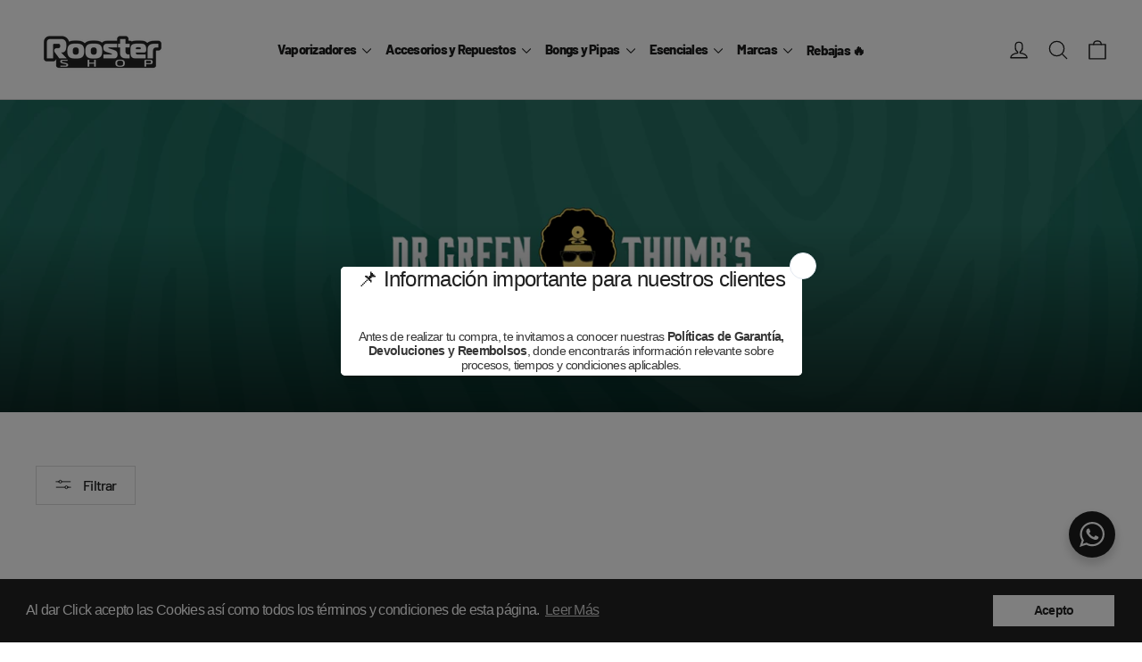

--- FILE ---
content_type: text/html; charset=utf-8
request_url: https://www.roostershop.com.mx/collections/dr-greenthumbs
body_size: 31124
content:
<!doctype html>
<html class="no-js" lang="es" dir="ltr">
<head>
  <meta charset="utf-8">
  <meta http-equiv="X-UA-Compatible" content="IE=edge,chrome=1">
  <meta name="viewport" content="width=device-width,initial-scale=1">
  <meta name="theme-color" content="#111111">
  <link rel="canonical" href="https://www.roostershop.com.mx/collections/dr-greenthumbs">
  <link rel="preconnect" href="https://cdn.shopify.com" crossorigin>
  <link rel="preconnect" href="https://fonts.shopifycdn.com" crossorigin>
  <link rel="dns-prefetch" href="https://productreviews.shopifycdn.com">
  <link rel="dns-prefetch" href="https://ajax.googleapis.com">
  <link rel="dns-prefetch" href="https://maps.googleapis.com">
  <link rel="dns-prefetch" href="https://maps.gstatic.com"><link rel="shortcut icon" href="//www.roostershop.com.mx/cdn/shop/files/favicon_Mesa_de_trabajo_1_32x32.jpg?v=1690850658" type="image/png" /><title>‎Dr. Greenthumbs | Roostershop
</title>
<meta name="description" content="‎‎Encuentra todos los equipos electrónicos para vaporizar, repuestos y accesorios de la marca Dr. Greenthumbs en nuestra tienda online. Roostershop tienda de vaporizadores en Guadalajara. Smokeshop con envíos a todo México."><meta property="og:site_name" content="Roostershop">
  <meta property="og:url" content="https://www.roostershop.com.mx/collections/dr-greenthumbs">
  <meta property="og:title" content="‎Dr. Greenthumbs | Roostershop">
  <meta property="og:type" content="website">
  <meta property="og:description" content="‎‎Encuentra todos los equipos electrónicos para vaporizar, repuestos y accesorios de la marca Dr. Greenthumbs en nuestra tienda online. Roostershop tienda de vaporizadores en Guadalajara. Smokeshop con envíos a todo México."><meta property="og:image" content="http://www.roostershop.com.mx/cdn/shop/collections/DR-GREENTHUMBS.png?v=1702512320">
    <meta property="og:image:secure_url" content="https://www.roostershop.com.mx/cdn/shop/collections/DR-GREENTHUMBS.png?v=1702512320">
    <meta property="og:image:width" content="5156">
    <meta property="og:image:height" content="999"><meta name="twitter:site" content="@roostershopmx">
  <meta name="twitter:card" content="summary_large_image">
  <meta name="twitter:title" content="‎Dr. Greenthumbs | Roostershop">
  <meta name="twitter:description" content="‎‎Encuentra todos los equipos electrónicos para vaporizar, repuestos y accesorios de la marca Dr. Greenthumbs en nuestra tienda online. Roostershop tienda de vaporizadores en Guadalajara. Smokeshop con envíos a todo México.">
<style data-shopify>@font-face {
  font-family: Barlow;
  font-weight: 800;
  font-style: normal;
  font-display: swap;
  src: url("//www.roostershop.com.mx/cdn/fonts/barlow/barlow_n8.b626aaae1ccd3d041eadc7b1698cddd6c6e1a1be.woff2") format("woff2"),
       url("//www.roostershop.com.mx/cdn/fonts/barlow/barlow_n8.1bf215001985940b35ef11f18a7d3d9997210d4c.woff") format("woff");
}

  @font-face {
  font-family: Barlow;
  font-weight: 500;
  font-style: normal;
  font-display: swap;
  src: url("//www.roostershop.com.mx/cdn/fonts/barlow/barlow_n5.a193a1990790eba0cc5cca569d23799830e90f07.woff2") format("woff2"),
       url("//www.roostershop.com.mx/cdn/fonts/barlow/barlow_n5.ae31c82169b1dc0715609b8cc6a610b917808358.woff") format("woff");
}


  @font-face {
  font-family: Barlow;
  font-weight: 700;
  font-style: normal;
  font-display: swap;
  src: url("//www.roostershop.com.mx/cdn/fonts/barlow/barlow_n7.691d1d11f150e857dcbc1c10ef03d825bc378d81.woff2") format("woff2"),
       url("//www.roostershop.com.mx/cdn/fonts/barlow/barlow_n7.4fdbb1cb7da0e2c2f88492243ffa2b4f91924840.woff") format("woff");
}

  @font-face {
  font-family: Barlow;
  font-weight: 500;
  font-style: italic;
  font-display: swap;
  src: url("//www.roostershop.com.mx/cdn/fonts/barlow/barlow_i5.714d58286997b65cd479af615cfa9bb0a117a573.woff2") format("woff2"),
       url("//www.roostershop.com.mx/cdn/fonts/barlow/barlow_i5.0120f77e6447d3b5df4bbec8ad8c2d029d87fb21.woff") format("woff");
}

  @font-face {
  font-family: Barlow;
  font-weight: 700;
  font-style: italic;
  font-display: swap;
  src: url("//www.roostershop.com.mx/cdn/fonts/barlow/barlow_i7.50e19d6cc2ba5146fa437a5a7443c76d5d730103.woff2") format("woff2"),
       url("//www.roostershop.com.mx/cdn/fonts/barlow/barlow_i7.47e9f98f1b094d912e6fd631cc3fe93d9f40964f.woff") format("woff");
}

</style><link href="//www.roostershop.com.mx/cdn/shop/t/13/assets/theme.css?v=54556475146955279691702415364" rel="stylesheet" type="text/css" media="all" />
<style data-shopify>:root {
    --typeHeaderPrimary: Barlow;
    --typeHeaderFallback: sans-serif;
    --typeHeaderSize: 29px;
    --typeHeaderWeight: 800;
    --typeHeaderLineHeight: 0.8;
    --typeHeaderSpacing: -0.05em;

    --typeBasePrimary:Barlow;
    --typeBaseFallback:sans-serif;
    --typeBaseSize: 14px;
    --typeBaseWeight: 500;
    --typeBaseLineHeight: 1.7;
    --typeBaseSpacing: -0.05em;

    --iconWeight: 3px;
    --iconLinecaps: round;
  }

  
.collection-hero__content:before,
  .hero__image-wrapper:before,
  .hero__media:before {
    background-image: linear-gradient(to bottom, rgba(0, 0, 0, 0.0) 0%, rgba(0, 0, 0, 0.0) 40%, rgba(0, 0, 0, 0.62) 100%);
  }

  .skrim__item-content .skrim__overlay:after {
    background-image: linear-gradient(to bottom, rgba(0, 0, 0, 0.0) 30%, rgba(0, 0, 0, 0.62) 100%);
  }

  .placeholder-content {
    background-image: linear-gradient(100deg, #ffffff 40%, #f7f7f7 63%, #ffffff 79%);
  }</style><script>
    document.documentElement.className = document.documentElement.className.replace('no-js', 'js');

    window.theme = window.theme || {};
    theme.routes = {
      home: "/",
      cart: "/cart.js",
      cartPage: "/cart",
      cartAdd: "/cart/add.js",
      cartChange: "/cart/change.js",
      search: "/search",
      predictiveSearch: "/search/suggest"
    };
    theme.strings = {
      soldOut: "Agotado",
      unavailable: "No disponible",
      inStockLabel: "En stock",
      oneStockLabel: "Stock Bajo",
      otherStockLabel: "Stock Bajo",
      willNotShipUntil: "Será enviado después [date]",
      willBeInStockAfter: "Estará disponible después [date]",
      waitingForStock: "Inventario en el camino",
      cartSavings: "Está ahorrando [savings]",
      cartEmpty: "Su carrito actualmente está vacío.",
      cartTermsConfirmation: "Debe aceptar los términos y condiciones de venta para pagar",
      searchCollections: "Colecciones",
      searchPages: "Páginas",
      searchArticles: "Artículos",
      maxQuantity: "Solo puedes tener [quantity] de [title] en tu carrito."
    };
    theme.settings = {
      cartType: "drawer",
      isCustomerTemplate: false,
      moneyFormat: "$ {{amount}}",
      predictiveSearch: true,
      predictiveSearchType: null,
      quickView: false,
      themeName: 'Motion',
      themeVersion: "10.4.0"
    };
  </script>

  <script>window.performance && window.performance.mark && window.performance.mark('shopify.content_for_header.start');</script><meta id="shopify-digital-wallet" name="shopify-digital-wallet" content="/26629472346/digital_wallets/dialog">
<link rel="alternate" type="application/atom+xml" title="Feed" href="/collections/dr-greenthumbs.atom" />
<link rel="alternate" type="application/json+oembed" href="https://www.roostershop.com.mx/collections/dr-greenthumbs.oembed">
<script async="async" src="/checkouts/internal/preloads.js?locale=es-MX"></script>
<script id="shopify-features" type="application/json">{"accessToken":"d026d6ae02b5e90ebefc131dc7ed6f30","betas":["rich-media-storefront-analytics"],"domain":"www.roostershop.com.mx","predictiveSearch":true,"shopId":26629472346,"locale":"es"}</script>
<script>var Shopify = Shopify || {};
Shopify.shop = "rooster-smoke-shop.myshopify.com";
Shopify.locale = "es";
Shopify.currency = {"active":"MXN","rate":"1.0"};
Shopify.country = "MX";
Shopify.theme = {"name":"Motion","id":163473260863,"schema_name":"Motion","schema_version":"10.4.0","theme_store_id":847,"role":"main"};
Shopify.theme.handle = "null";
Shopify.theme.style = {"id":null,"handle":null};
Shopify.cdnHost = "www.roostershop.com.mx/cdn";
Shopify.routes = Shopify.routes || {};
Shopify.routes.root = "/";</script>
<script type="module">!function(o){(o.Shopify=o.Shopify||{}).modules=!0}(window);</script>
<script>!function(o){function n(){var o=[];function n(){o.push(Array.prototype.slice.apply(arguments))}return n.q=o,n}var t=o.Shopify=o.Shopify||{};t.loadFeatures=n(),t.autoloadFeatures=n()}(window);</script>
<script id="shop-js-analytics" type="application/json">{"pageType":"collection"}</script>
<script defer="defer" async type="module" src="//www.roostershop.com.mx/cdn/shopifycloud/shop-js/modules/v2/client.init-shop-cart-sync_BFpxDrjM.es.esm.js"></script>
<script defer="defer" async type="module" src="//www.roostershop.com.mx/cdn/shopifycloud/shop-js/modules/v2/chunk.common_CnP21gUX.esm.js"></script>
<script defer="defer" async type="module" src="//www.roostershop.com.mx/cdn/shopifycloud/shop-js/modules/v2/chunk.modal_D61HrJrg.esm.js"></script>
<script type="module">
  await import("//www.roostershop.com.mx/cdn/shopifycloud/shop-js/modules/v2/client.init-shop-cart-sync_BFpxDrjM.es.esm.js");
await import("//www.roostershop.com.mx/cdn/shopifycloud/shop-js/modules/v2/chunk.common_CnP21gUX.esm.js");
await import("//www.roostershop.com.mx/cdn/shopifycloud/shop-js/modules/v2/chunk.modal_D61HrJrg.esm.js");

  window.Shopify.SignInWithShop?.initShopCartSync?.({"fedCMEnabled":true,"windoidEnabled":true});

</script>
<script>(function() {
  var isLoaded = false;
  function asyncLoad() {
    if (isLoaded) return;
    isLoaded = true;
    var urls = ["https:\/\/cdn.shopify.com\/s\/files\/1\/0266\/2947\/2346\/t\/13\/assets\/booster_eu_cookie_26629472346.js?v=1702090355\u0026shop=rooster-smoke-shop.myshopify.com","https:\/\/api.chatfuel.com\/integrations\/shopify\/main.js?shop=rooster-smoke-shop.myshopify.com"];
    for (var i = 0; i < urls.length; i++) {
      var s = document.createElement('script');
      s.type = 'text/javascript';
      s.async = true;
      s.src = urls[i];
      var x = document.getElementsByTagName('script')[0];
      x.parentNode.insertBefore(s, x);
    }
  };
  if(window.attachEvent) {
    window.attachEvent('onload', asyncLoad);
  } else {
    window.addEventListener('load', asyncLoad, false);
  }
})();</script>
<script id="__st">var __st={"a":26629472346,"offset":-21600,"reqid":"380eedd0-cc2d-4b67-8ced-b921c01e77a2-1769902141","pageurl":"www.roostershop.com.mx\/collections\/dr-greenthumbs","u":"639ab0a70f45","p":"collection","rtyp":"collection","rid":266201432154};</script>
<script>window.ShopifyPaypalV4VisibilityTracking = true;</script>
<script id="captcha-bootstrap">!function(){'use strict';const t='contact',e='account',n='new_comment',o=[[t,t],['blogs',n],['comments',n],[t,'customer']],c=[[e,'customer_login'],[e,'guest_login'],[e,'recover_customer_password'],[e,'create_customer']],r=t=>t.map((([t,e])=>`form[action*='/${t}']:not([data-nocaptcha='true']) input[name='form_type'][value='${e}']`)).join(','),a=t=>()=>t?[...document.querySelectorAll(t)].map((t=>t.form)):[];function s(){const t=[...o],e=r(t);return a(e)}const i='password',u='form_key',d=['recaptcha-v3-token','g-recaptcha-response','h-captcha-response',i],f=()=>{try{return window.sessionStorage}catch{return}},m='__shopify_v',_=t=>t.elements[u];function p(t,e,n=!1){try{const o=window.sessionStorage,c=JSON.parse(o.getItem(e)),{data:r}=function(t){const{data:e,action:n}=t;return t[m]||n?{data:e,action:n}:{data:t,action:n}}(c);for(const[e,n]of Object.entries(r))t.elements[e]&&(t.elements[e].value=n);n&&o.removeItem(e)}catch(o){console.error('form repopulation failed',{error:o})}}const l='form_type',E='cptcha';function T(t){t.dataset[E]=!0}const w=window,h=w.document,L='Shopify',v='ce_forms',y='captcha';let A=!1;((t,e)=>{const n=(g='f06e6c50-85a8-45c8-87d0-21a2b65856fe',I='https://cdn.shopify.com/shopifycloud/storefront-forms-hcaptcha/ce_storefront_forms_captcha_hcaptcha.v1.5.2.iife.js',D={infoText:'Protegido por hCaptcha',privacyText:'Privacidad',termsText:'Términos'},(t,e,n)=>{const o=w[L][v],c=o.bindForm;if(c)return c(t,g,e,D).then(n);var r;o.q.push([[t,g,e,D],n]),r=I,A||(h.body.append(Object.assign(h.createElement('script'),{id:'captcha-provider',async:!0,src:r})),A=!0)});var g,I,D;w[L]=w[L]||{},w[L][v]=w[L][v]||{},w[L][v].q=[],w[L][y]=w[L][y]||{},w[L][y].protect=function(t,e){n(t,void 0,e),T(t)},Object.freeze(w[L][y]),function(t,e,n,w,h,L){const[v,y,A,g]=function(t,e,n){const i=e?o:[],u=t?c:[],d=[...i,...u],f=r(d),m=r(i),_=r(d.filter((([t,e])=>n.includes(e))));return[a(f),a(m),a(_),s()]}(w,h,L),I=t=>{const e=t.target;return e instanceof HTMLFormElement?e:e&&e.form},D=t=>v().includes(t);t.addEventListener('submit',(t=>{const e=I(t);if(!e)return;const n=D(e)&&!e.dataset.hcaptchaBound&&!e.dataset.recaptchaBound,o=_(e),c=g().includes(e)&&(!o||!o.value);(n||c)&&t.preventDefault(),c&&!n&&(function(t){try{if(!f())return;!function(t){const e=f();if(!e)return;const n=_(t);if(!n)return;const o=n.value;o&&e.removeItem(o)}(t);const e=Array.from(Array(32),(()=>Math.random().toString(36)[2])).join('');!function(t,e){_(t)||t.append(Object.assign(document.createElement('input'),{type:'hidden',name:u})),t.elements[u].value=e}(t,e),function(t,e){const n=f();if(!n)return;const o=[...t.querySelectorAll(`input[type='${i}']`)].map((({name:t})=>t)),c=[...d,...o],r={};for(const[a,s]of new FormData(t).entries())c.includes(a)||(r[a]=s);n.setItem(e,JSON.stringify({[m]:1,action:t.action,data:r}))}(t,e)}catch(e){console.error('failed to persist form',e)}}(e),e.submit())}));const S=(t,e)=>{t&&!t.dataset[E]&&(n(t,e.some((e=>e===t))),T(t))};for(const o of['focusin','change'])t.addEventListener(o,(t=>{const e=I(t);D(e)&&S(e,y())}));const B=e.get('form_key'),M=e.get(l),P=B&&M;t.addEventListener('DOMContentLoaded',(()=>{const t=y();if(P)for(const e of t)e.elements[l].value===M&&p(e,B);[...new Set([...A(),...v().filter((t=>'true'===t.dataset.shopifyCaptcha))])].forEach((e=>S(e,t)))}))}(h,new URLSearchParams(w.location.search),n,t,e,['guest_login'])})(!0,!0)}();</script>
<script integrity="sha256-4kQ18oKyAcykRKYeNunJcIwy7WH5gtpwJnB7kiuLZ1E=" data-source-attribution="shopify.loadfeatures" defer="defer" src="//www.roostershop.com.mx/cdn/shopifycloud/storefront/assets/storefront/load_feature-a0a9edcb.js" crossorigin="anonymous"></script>
<script data-source-attribution="shopify.dynamic_checkout.dynamic.init">var Shopify=Shopify||{};Shopify.PaymentButton=Shopify.PaymentButton||{isStorefrontPortableWallets:!0,init:function(){window.Shopify.PaymentButton.init=function(){};var t=document.createElement("script");t.src="https://www.roostershop.com.mx/cdn/shopifycloud/portable-wallets/latest/portable-wallets.es.js",t.type="module",document.head.appendChild(t)}};
</script>
<script data-source-attribution="shopify.dynamic_checkout.buyer_consent">
  function portableWalletsHideBuyerConsent(e){var t=document.getElementById("shopify-buyer-consent"),n=document.getElementById("shopify-subscription-policy-button");t&&n&&(t.classList.add("hidden"),t.setAttribute("aria-hidden","true"),n.removeEventListener("click",e))}function portableWalletsShowBuyerConsent(e){var t=document.getElementById("shopify-buyer-consent"),n=document.getElementById("shopify-subscription-policy-button");t&&n&&(t.classList.remove("hidden"),t.removeAttribute("aria-hidden"),n.addEventListener("click",e))}window.Shopify?.PaymentButton&&(window.Shopify.PaymentButton.hideBuyerConsent=portableWalletsHideBuyerConsent,window.Shopify.PaymentButton.showBuyerConsent=portableWalletsShowBuyerConsent);
</script>
<script data-source-attribution="shopify.dynamic_checkout.cart.bootstrap">document.addEventListener("DOMContentLoaded",(function(){function t(){return document.querySelector("shopify-accelerated-checkout-cart, shopify-accelerated-checkout")}if(t())Shopify.PaymentButton.init();else{new MutationObserver((function(e,n){t()&&(Shopify.PaymentButton.init(),n.disconnect())})).observe(document.body,{childList:!0,subtree:!0})}}));
</script>

<script>window.performance && window.performance.mark && window.performance.mark('shopify.content_for_header.end');</script>

  <script src="//www.roostershop.com.mx/cdn/shop/t/13/assets/vendor-scripts-v14.js" defer="defer"></script><script src="//www.roostershop.com.mx/cdn/shop/t/13/assets/theme.js?v=103605338227844410371702073307" defer="defer"></script>
<!-- BEGIN app block: shopify://apps/optim-auto-all-in-one-seo/blocks/app-embed-block/762c11f9-cb83-46c6-a80a-3b46bfd60107 --><!-- BEGIN app snippet: SEO-All-in-one -->
<!-- SEO - All in One -->
<title>‎Dr. Greenthumbs | Roostershop</title>
<meta name="description" content="‎‎Encuentra todos los equipos electrónicos para vaporizar, repuestos y accesorios de la marca Dr. Greenthumbs en nuestra tienda online. Roostershop tienda de vaporizadores en Guadalajara. Smokeshop con envíos a todo México." /> 
<meta name="robots" content="index"> 
<meta name="robots" content="follow"> 
<script type="application/ld+json">
{
  "@context": "http://schema.org",
  "@type": "Organization",
  "url": "http://www.roostershop.com.mx"}
</script>

<script type="application/ld+json">
{
  "@context": "http://www.schema.org",
  "@type": "Store","name": "Roostershop","url": "https://www.roostershop.com.mx","description": "Tienda de dispositivos electrónicos para vaporización de herbales y concentrados, bongs, pipas, accesorios y repuestos. 
Envíos a toda la república Mexicana. ","priceRange":"0-500"
,"telephone": "3314111160","address": {
    "@type": "PostalAddress","streetAddress": "Av Moctezuma , 1437","addressLocality": "Guadalajara ","addressRegion": "Jalisco","postalCode": "45047","addressCountry": "México"},"geo": {
    "@type": "GeoCoordinates",
    "latitude": "",
    "longitude": ""
  }}
</script> 
<script type="application/ld+json">
{
   "@context": "http://schema.org",
   "@type": "WebSite",
   "url": "https://www.roostershop.com.mx/",
   "potentialAction": {
     "@type": "SearchAction",
     "target": "https://www.roostershop.com.mx/search?q={search_term_string}",
     "query-input": "required name=search_term_string"
   }
}
</script> 
<!-- End - SEO - All in One --><!-- END app snippet -->

<!-- END app block --><!-- BEGIN app block: shopify://apps/mercado-pago-antifraud-plus/blocks/embed-block/b19ea721-f94a-4308-bee5-0057c043bac5 -->
<!-- BEGIN app snippet: send-melidata-report --><script>
  const MLD_IS_DEV = false;
  const CART_TOKEN_KEY = 'cartToken';
  const USER_SESSION_ID_KEY = 'pf_user_session_id';
  const EVENT_TYPE = 'event';
  const MLD_PLATFORM_NAME = 'shopify';
  const PLATFORM_VERSION = '1.0.0';
  const MLD_PLUGIN_VERSION = '0.1.0';
  const NAVIGATION_DATA_PATH = 'pf/navigation_data';
  const MELIDATA_TRACKS_URL = 'https://api.mercadopago.com/v1/plugins/melidata/tracks';
  const BUSINESS_NAME = 'mercadopago';
  const MLD_MELI_SESSION_ID_KEY = 'meli_session_id';
  const EVENT_NAME = 'navigation_data'

  const SEND_MELIDATA_REPORT_NAME = MLD_IS_DEV ? 'send_melidata_report_test' : 'send_melidata_report';
  const SUCCESS_SENDING_MELIDATA_REPORT_VALUE = 'SUCCESS_SENDING_MELIDATA_REPORT';
  const FAILED_SENDING_MELIDATA_REPORT_VALUE = 'FAILED_SENDING_MELIDATA_REPORT';

  const userAgent = navigator.userAgent;
  const startTime = Date.now();
  const deviceId = sessionStorage.getItem(MLD_MELI_SESSION_ID_KEY) ?? '';
  const cartToken = localStorage.getItem(CART_TOKEN_KEY) ?? '';
  const userSessionId = generateUserSessionId();
  const shopId = __st?.a ?? '';
  const shopUrl = Shopify?.shop ?? '';
  const country = Shopify?.country ?? '';

  const siteIdMap = {
    BR: 'MLB',
    MX: 'MLM',
    CO: 'MCO',
    CL: 'MLC',
    UY: 'MLU',
    PE: 'MPE',
    AR: 'MLA',
  };

  function getSiteId() {
    return siteIdMap[country] ?? 'MLB';
  }

  function detectBrowser() {
    switch (true) {
      case /Edg/.test(userAgent):
        return 'Microsoft Edge';
      case /Chrome/.test(userAgent) && !/Edg/.test(userAgent):
        return 'Chrome';
      case /Firefox/.test(userAgent):
        return 'Firefox';
      case /Safari/.test(userAgent) && !/Chrome/.test(userAgent):
        return 'Safari';
      case /Opera/.test(userAgent) || /OPR/.test(userAgent):
        return 'Opera';
      case /Trident/.test(userAgent) || /MSIE/.test(userAgent):
        return 'Internet Explorer';
      case /Edge/.test(userAgent):
        return 'Microsoft Edge (Legacy)';
      default:
        return 'Unknown';
    }
  }

  function detectDevice() {
    switch (true) {
      case /android/i.test(userAgent):
        return '/mobile/android';
      case /iPad|iPhone|iPod/.test(userAgent):
        return '/mobile/ios';
      case /mobile/i.test(userAgent):
        return '/mobile';
      default:
        return '/web/desktop';
    }
  }

  function getPageTimeCount() {
    const endTime = Date.now();
    const timeSpent = endTime - startTime;
    return timeSpent;
  }

  function buildURLPath(fullUrl) {
    try {
      const url = new URL(fullUrl);
      return url.pathname;
    } catch (error) {
      return '';
    }
  }

  function generateUUID() {
    return 'pf-' + Date.now() + '-' + Math.random().toString(36).substring(2, 9);
  }

  function generateUserSessionId() {
    const uuid = generateUUID();
    const userSessionId = sessionStorage.getItem(USER_SESSION_ID_KEY);
    if (!userSessionId) {
      sessionStorage.setItem(USER_SESSION_ID_KEY, uuid);
      return uuid;
    }
    return userSessionId;
  }

  function sendMelidataReport() {
    try {
      const payload = {
        platform: {
          name: MLD_PLATFORM_NAME,
          version: PLATFORM_VERSION,
          uri: '/',
          location: '/',
        },
        plugin: {
          version: MLD_PLUGIN_VERSION,
        },
        user: {
          uid: userSessionId,
        },
        application: {
          business: BUSINESS_NAME,
          site_id: getSiteId(),
          version: PLATFORM_VERSION,
        },
        device: {
          platform: detectDevice(),
        },
        events: [
          {
            path: NAVIGATION_DATA_PATH,
            id: userSessionId,
            type: EVENT_TYPE,
            user_local_timestamp: new Date().toISOString(),
            metadata_type: EVENT_TYPE,
            metadata: {
              event: {
                element: 'window',
                action: 'load',
                target: 'body',
                label: EVENT_NAME,
              },
              configs: [
                {
                  config_name: 'page_time',
                  new_value: getPageTimeCount().toString(),
                },
                {
                  config_name: 'shop',
                  new_value: shopUrl,
                },
                {
                  config_name: 'shop_id',
                  new_value: String(shopId),
                },
                {
                  config_name: 'pf_user_session_id',
                  new_value: userSessionId,
                },
                {
                  config_name: 'current_page',
                  new_value: location.pathname,
                },
                {
                  config_name: 'last_page',
                  new_value: buildURLPath(document.referrer),
                },
                {
                  config_name: 'is_device_generated',
                  new_value: String(!!deviceId),
                },
                {
                  config_name: 'browser',
                  new_value: detectBrowser(),
                },
                {
                  config_name: 'cart_token',
                  new_value: cartToken.slice(1, -1),
                },
              ],
            },
          },
        ],
      };

      const success = navigator.sendBeacon(MELIDATA_TRACKS_URL, JSON.stringify(payload));
      if (success) {
        registerDatadogEvent(SEND_MELIDATA_REPORT_NAME, SUCCESS_SENDING_MELIDATA_REPORT_VALUE, `[${EVENT_NAME}]`, shopUrl);
      } else {
        registerDatadogEvent(SEND_MELIDATA_REPORT_NAME, FAILED_SENDING_MELIDATA_REPORT_VALUE, `[${EVENT_NAME}]`, shopUrl);
      }
    } catch (error) {
      registerDatadogEvent(SEND_MELIDATA_REPORT_NAME, FAILED_SENDING_MELIDATA_REPORT_VALUE, `[${EVENT_NAME}]: ${error}`, shopUrl);
    }
  }
  window.addEventListener('beforeunload', sendMelidataReport);
</script><!-- END app snippet -->
<!-- END app block --><script src="https://cdn.shopify.com/extensions/019a4bd6-5189-7b1b-88e6-ae4214511ca1/vite-vue3-typescript-eslint-prettier-32/assets/main.js" type="text/javascript" defer="defer"></script>
<script src="https://cdn.shopify.com/extensions/019a9885-5cb8-7f04-b0fb-8a9d5cdad1c0/mercadopago-pf-app-132/assets/generate-meli-session-id.js" type="text/javascript" defer="defer"></script>
<script src="https://cdn.shopify.com/extensions/8d2c31d3-a828-4daf-820f-80b7f8e01c39/nova-eu-cookie-bar-gdpr-4/assets/nova-cookie-app-embed.js" type="text/javascript" defer="defer"></script>
<link href="https://cdn.shopify.com/extensions/8d2c31d3-a828-4daf-820f-80b7f8e01c39/nova-eu-cookie-bar-gdpr-4/assets/nova-cookie.css" rel="stylesheet" type="text/css" media="all">
<script src="https://cdn.shopify.com/extensions/1f805629-c1d3-44c5-afa0-f2ef641295ef/booster-page-speed-optimizer-1/assets/speed-embed.js" type="text/javascript" defer="defer"></script>
<link href="https://monorail-edge.shopifysvc.com" rel="dns-prefetch">
<script>(function(){if ("sendBeacon" in navigator && "performance" in window) {try {var session_token_from_headers = performance.getEntriesByType('navigation')[0].serverTiming.find(x => x.name == '_s').description;} catch {var session_token_from_headers = undefined;}var session_cookie_matches = document.cookie.match(/_shopify_s=([^;]*)/);var session_token_from_cookie = session_cookie_matches && session_cookie_matches.length === 2 ? session_cookie_matches[1] : "";var session_token = session_token_from_headers || session_token_from_cookie || "";function handle_abandonment_event(e) {var entries = performance.getEntries().filter(function(entry) {return /monorail-edge.shopifysvc.com/.test(entry.name);});if (!window.abandonment_tracked && entries.length === 0) {window.abandonment_tracked = true;var currentMs = Date.now();var navigation_start = performance.timing.navigationStart;var payload = {shop_id: 26629472346,url: window.location.href,navigation_start,duration: currentMs - navigation_start,session_token,page_type: "collection"};window.navigator.sendBeacon("https://monorail-edge.shopifysvc.com/v1/produce", JSON.stringify({schema_id: "online_store_buyer_site_abandonment/1.1",payload: payload,metadata: {event_created_at_ms: currentMs,event_sent_at_ms: currentMs}}));}}window.addEventListener('pagehide', handle_abandonment_event);}}());</script>
<script id="web-pixels-manager-setup">(function e(e,d,r,n,o){if(void 0===o&&(o={}),!Boolean(null===(a=null===(i=window.Shopify)||void 0===i?void 0:i.analytics)||void 0===a?void 0:a.replayQueue)){var i,a;window.Shopify=window.Shopify||{};var t=window.Shopify;t.analytics=t.analytics||{};var s=t.analytics;s.replayQueue=[],s.publish=function(e,d,r){return s.replayQueue.push([e,d,r]),!0};try{self.performance.mark("wpm:start")}catch(e){}var l=function(){var e={modern:/Edge?\/(1{2}[4-9]|1[2-9]\d|[2-9]\d{2}|\d{4,})\.\d+(\.\d+|)|Firefox\/(1{2}[4-9]|1[2-9]\d|[2-9]\d{2}|\d{4,})\.\d+(\.\d+|)|Chrom(ium|e)\/(9{2}|\d{3,})\.\d+(\.\d+|)|(Maci|X1{2}).+ Version\/(15\.\d+|(1[6-9]|[2-9]\d|\d{3,})\.\d+)([,.]\d+|)( \(\w+\)|)( Mobile\/\w+|) Safari\/|Chrome.+OPR\/(9{2}|\d{3,})\.\d+\.\d+|(CPU[ +]OS|iPhone[ +]OS|CPU[ +]iPhone|CPU IPhone OS|CPU iPad OS)[ +]+(15[._]\d+|(1[6-9]|[2-9]\d|\d{3,})[._]\d+)([._]\d+|)|Android:?[ /-](13[3-9]|1[4-9]\d|[2-9]\d{2}|\d{4,})(\.\d+|)(\.\d+|)|Android.+Firefox\/(13[5-9]|1[4-9]\d|[2-9]\d{2}|\d{4,})\.\d+(\.\d+|)|Android.+Chrom(ium|e)\/(13[3-9]|1[4-9]\d|[2-9]\d{2}|\d{4,})\.\d+(\.\d+|)|SamsungBrowser\/([2-9]\d|\d{3,})\.\d+/,legacy:/Edge?\/(1[6-9]|[2-9]\d|\d{3,})\.\d+(\.\d+|)|Firefox\/(5[4-9]|[6-9]\d|\d{3,})\.\d+(\.\d+|)|Chrom(ium|e)\/(5[1-9]|[6-9]\d|\d{3,})\.\d+(\.\d+|)([\d.]+$|.*Safari\/(?![\d.]+ Edge\/[\d.]+$))|(Maci|X1{2}).+ Version\/(10\.\d+|(1[1-9]|[2-9]\d|\d{3,})\.\d+)([,.]\d+|)( \(\w+\)|)( Mobile\/\w+|) Safari\/|Chrome.+OPR\/(3[89]|[4-9]\d|\d{3,})\.\d+\.\d+|(CPU[ +]OS|iPhone[ +]OS|CPU[ +]iPhone|CPU IPhone OS|CPU iPad OS)[ +]+(10[._]\d+|(1[1-9]|[2-9]\d|\d{3,})[._]\d+)([._]\d+|)|Android:?[ /-](13[3-9]|1[4-9]\d|[2-9]\d{2}|\d{4,})(\.\d+|)(\.\d+|)|Mobile Safari.+OPR\/([89]\d|\d{3,})\.\d+\.\d+|Android.+Firefox\/(13[5-9]|1[4-9]\d|[2-9]\d{2}|\d{4,})\.\d+(\.\d+|)|Android.+Chrom(ium|e)\/(13[3-9]|1[4-9]\d|[2-9]\d{2}|\d{4,})\.\d+(\.\d+|)|Android.+(UC? ?Browser|UCWEB|U3)[ /]?(15\.([5-9]|\d{2,})|(1[6-9]|[2-9]\d|\d{3,})\.\d+)\.\d+|SamsungBrowser\/(5\.\d+|([6-9]|\d{2,})\.\d+)|Android.+MQ{2}Browser\/(14(\.(9|\d{2,})|)|(1[5-9]|[2-9]\d|\d{3,})(\.\d+|))(\.\d+|)|K[Aa][Ii]OS\/(3\.\d+|([4-9]|\d{2,})\.\d+)(\.\d+|)/},d=e.modern,r=e.legacy,n=navigator.userAgent;return n.match(d)?"modern":n.match(r)?"legacy":"unknown"}(),u="modern"===l?"modern":"legacy",c=(null!=n?n:{modern:"",legacy:""})[u],f=function(e){return[e.baseUrl,"/wpm","/b",e.hashVersion,"modern"===e.buildTarget?"m":"l",".js"].join("")}({baseUrl:d,hashVersion:r,buildTarget:u}),m=function(e){var d=e.version,r=e.bundleTarget,n=e.surface,o=e.pageUrl,i=e.monorailEndpoint;return{emit:function(e){var a=e.status,t=e.errorMsg,s=(new Date).getTime(),l=JSON.stringify({metadata:{event_sent_at_ms:s},events:[{schema_id:"web_pixels_manager_load/3.1",payload:{version:d,bundle_target:r,page_url:o,status:a,surface:n,error_msg:t},metadata:{event_created_at_ms:s}}]});if(!i)return console&&console.warn&&console.warn("[Web Pixels Manager] No Monorail endpoint provided, skipping logging."),!1;try{return self.navigator.sendBeacon.bind(self.navigator)(i,l)}catch(e){}var u=new XMLHttpRequest;try{return u.open("POST",i,!0),u.setRequestHeader("Content-Type","text/plain"),u.send(l),!0}catch(e){return console&&console.warn&&console.warn("[Web Pixels Manager] Got an unhandled error while logging to Monorail."),!1}}}}({version:r,bundleTarget:l,surface:e.surface,pageUrl:self.location.href,monorailEndpoint:e.monorailEndpoint});try{o.browserTarget=l,function(e){var d=e.src,r=e.async,n=void 0===r||r,o=e.onload,i=e.onerror,a=e.sri,t=e.scriptDataAttributes,s=void 0===t?{}:t,l=document.createElement("script"),u=document.querySelector("head"),c=document.querySelector("body");if(l.async=n,l.src=d,a&&(l.integrity=a,l.crossOrigin="anonymous"),s)for(var f in s)if(Object.prototype.hasOwnProperty.call(s,f))try{l.dataset[f]=s[f]}catch(e){}if(o&&l.addEventListener("load",o),i&&l.addEventListener("error",i),u)u.appendChild(l);else{if(!c)throw new Error("Did not find a head or body element to append the script");c.appendChild(l)}}({src:f,async:!0,onload:function(){if(!function(){var e,d;return Boolean(null===(d=null===(e=window.Shopify)||void 0===e?void 0:e.analytics)||void 0===d?void 0:d.initialized)}()){var d=window.webPixelsManager.init(e)||void 0;if(d){var r=window.Shopify.analytics;r.replayQueue.forEach((function(e){var r=e[0],n=e[1],o=e[2];d.publishCustomEvent(r,n,o)})),r.replayQueue=[],r.publish=d.publishCustomEvent,r.visitor=d.visitor,r.initialized=!0}}},onerror:function(){return m.emit({status:"failed",errorMsg:"".concat(f," has failed to load")})},sri:function(e){var d=/^sha384-[A-Za-z0-9+/=]+$/;return"string"==typeof e&&d.test(e)}(c)?c:"",scriptDataAttributes:o}),m.emit({status:"loading"})}catch(e){m.emit({status:"failed",errorMsg:(null==e?void 0:e.message)||"Unknown error"})}}})({shopId: 26629472346,storefrontBaseUrl: "https://www.roostershop.com.mx",extensionsBaseUrl: "https://extensions.shopifycdn.com/cdn/shopifycloud/web-pixels-manager",monorailEndpoint: "https://monorail-edge.shopifysvc.com/unstable/produce_batch",surface: "storefront-renderer",enabledBetaFlags: ["2dca8a86"],webPixelsConfigList: [{"id":"1239712063","configuration":"{\"shopUrl\":\"rooster-smoke-shop.myshopify.com\"}","eventPayloadVersion":"v1","runtimeContext":"STRICT","scriptVersion":"c581e5437ee132f6ac1ad175a6693233","type":"APP","apiClientId":109149454337,"privacyPurposes":["ANALYTICS","MARKETING","SALE_OF_DATA"],"dataSharingAdjustments":{"protectedCustomerApprovalScopes":["read_customer_personal_data"]}},{"id":"146800959","eventPayloadVersion":"v1","runtimeContext":"LAX","scriptVersion":"1","type":"CUSTOM","privacyPurposes":["ANALYTICS"],"name":"Google Analytics tag (migrated)"},{"id":"shopify-app-pixel","configuration":"{}","eventPayloadVersion":"v1","runtimeContext":"STRICT","scriptVersion":"0450","apiClientId":"shopify-pixel","type":"APP","privacyPurposes":["ANALYTICS","MARKETING"]},{"id":"shopify-custom-pixel","eventPayloadVersion":"v1","runtimeContext":"LAX","scriptVersion":"0450","apiClientId":"shopify-pixel","type":"CUSTOM","privacyPurposes":["ANALYTICS","MARKETING"]}],isMerchantRequest: false,initData: {"shop":{"name":"Roostershop","paymentSettings":{"currencyCode":"MXN"},"myshopifyDomain":"rooster-smoke-shop.myshopify.com","countryCode":"MX","storefrontUrl":"https:\/\/www.roostershop.com.mx"},"customer":null,"cart":null,"checkout":null,"productVariants":[],"purchasingCompany":null},},"https://www.roostershop.com.mx/cdn","1d2a099fw23dfb22ep557258f5m7a2edbae",{"modern":"","legacy":""},{"shopId":"26629472346","storefrontBaseUrl":"https:\/\/www.roostershop.com.mx","extensionBaseUrl":"https:\/\/extensions.shopifycdn.com\/cdn\/shopifycloud\/web-pixels-manager","surface":"storefront-renderer","enabledBetaFlags":"[\"2dca8a86\"]","isMerchantRequest":"false","hashVersion":"1d2a099fw23dfb22ep557258f5m7a2edbae","publish":"custom","events":"[[\"page_viewed\",{}],[\"collection_viewed\",{\"collection\":{\"id\":\"266201432154\",\"title\":\"‎\",\"productVariants\":[{\"price\":{\"amount\":12500.0,\"currencyCode\":\"MXN\"},\"product\":{\"title\":\"Stündenglass® Gravity Bong Hookah Dr. Greenthumbs\",\"vendor\":\"RoosterShop\",\"id\":\"6605210288218\",\"untranslatedTitle\":\"Stündenglass® Gravity Bong Hookah Dr. Greenthumbs\",\"url\":\"\/products\/bong-stundenglass-gravity-hookah-dr-greenthumbs-edition\",\"type\":\"PYREX\"},\"id\":\"39479681744986\",\"image\":{\"src\":\"\/\/www.roostershop.com.mx\/cdn\/shop\/products\/Gravity-Bong-Dr.-Greenthumbs-1.jpg?v=1671057721\"},\"sku\":\"\",\"title\":\"Default Title\",\"untranslatedTitle\":\"Default Title\"},{\"price\":{\"amount\":1400.0,\"currencyCode\":\"MXN\"},\"product\":{\"title\":\"Stündenglass® Dr. Greenthumbs Hose\",\"vendor\":\"RoosterShop\",\"id\":\"6627140534362\",\"untranslatedTitle\":\"Stündenglass® Dr. Greenthumbs Hose\",\"url\":\"\/products\/stundenglass-dr-greenthumb-s-hose-manguera-dr-greenthumbs-x-stundenglass\",\"type\":\"Stundenglass\"},\"id\":\"39540176126042\",\"image\":{\"src\":\"\/\/www.roostershop.com.mx\/cdn\/shop\/products\/Dr.-Greenthumbs-Hose-1.jpg?v=1671058816\"},\"sku\":\"\",\"title\":\"Default Title\",\"untranslatedTitle\":\"Default Title\"},{\"price\":{\"amount\":549.0,\"currencyCode\":\"MXN\"},\"product\":{\"title\":\"Stündenglass® Hose Clip Dr. Greenthumbs\",\"vendor\":\"RoosterShop\",\"id\":\"6826028269658\",\"untranslatedTitle\":\"Stündenglass® Hose Clip Dr. Greenthumbs\",\"url\":\"\/products\/stundenglass-hose-clip-dr-greenthumbs-sujetador-de-manguera-para-stundenglass-dr-greenthumbs\",\"type\":\"Stundenglass\"},\"id\":\"40186005422170\",\"image\":{\"src\":\"\/\/www.roostershop.com.mx\/cdn\/shop\/products\/Dr.-Greenthumbs-Hose-Clip-1.jpg?v=1671060657\"},\"sku\":\"\",\"title\":\"Default Title\",\"untranslatedTitle\":\"Default Title\"},{\"price\":{\"amount\":1600.0,\"currencyCode\":\"MXN\"},\"product\":{\"title\":\"Stündenglass® Wall Mount Dr. Greenthumbs\",\"vendor\":\"RoosterShop\",\"id\":\"6825189867610\",\"untranslatedTitle\":\"Stündenglass® Wall Mount Dr. Greenthumbs\",\"url\":\"\/products\/wall-mount-stundenglass-dr-greenthumbs-soporte-de-pared\",\"type\":\"Stundenglass\"},\"id\":\"40184670617690\",\"image\":{\"src\":\"\/\/www.roostershop.com.mx\/cdn\/shop\/products\/Gravity-Bong-Wall-Mount-1_8.jpg?v=1666902079\"},\"sku\":\"\",\"title\":\"Default Title\",\"untranslatedTitle\":\"Default Title\"},{\"price\":{\"amount\":3500.0,\"currencyCode\":\"MXN\"},\"product\":{\"title\":\"G Pen® Connect Dr. Greenthumbs\",\"vendor\":\"RoosterShop\",\"id\":\"6555775402074\",\"untranslatedTitle\":\"G Pen® Connect Dr. Greenthumbs\",\"url\":\"\/products\/g-pen-connect-x-dr-greenthumb\",\"type\":\"WAX\"},\"id\":\"39332357996634\",\"image\":{\"src\":\"\/\/www.roostershop.com.mx\/cdn\/shop\/products\/g-pen-connect-dr-greenthumbs-1.jpg?v=1663720114\"},\"sku\":\"\",\"title\":\"Default Title\",\"untranslatedTitle\":\"Default Title\"},{\"price\":{\"amount\":999.0,\"currencyCode\":\"MXN\"},\"product\":{\"title\":\"G Pen® Connect Tank Dr. Greenthumbs\",\"vendor\":\"RoosterShop\",\"id\":\"6620763717722\",\"untranslatedTitle\":\"G Pen® Connect Tank Dr. Greenthumbs\",\"url\":\"\/products\/atomizador-g-pen-connect-dr-greenthumb-s-tanque-de-ceramica-verde\",\"type\":\"Repuestos Grenco\"},\"id\":\"39519900270682\",\"image\":{\"src\":\"\/\/www.roostershop.com.mx\/cdn\/shop\/products\/g-pen-connect-dr-greenthumbs-atomizador-1.jpg?v=1669764839\"},\"sku\":\"\",\"title\":\"Default Title\",\"untranslatedTitle\":\"Default Title\"},{\"price\":{\"amount\":349.0,\"currencyCode\":\"MXN\"},\"product\":{\"title\":\"G Pen® Dash Dr. Greenthumbs Boquilla\",\"vendor\":\"Roostershop\",\"id\":\"6540656279642\",\"untranslatedTitle\":\"G Pen® Dash Dr. Greenthumbs Boquilla\",\"url\":\"\/products\/boquilla-dash-dr-greenthumbs\",\"type\":\"Repuestos Grenco\"},\"id\":\"39268684464218\",\"image\":{\"src\":\"\/\/www.roostershop.com.mx\/cdn\/shop\/products\/g-pen-dash-dr-greenthumbs-boquilla-2.jpg?v=1663721040\"},\"sku\":\"\",\"title\":\"Default Title\",\"untranslatedTitle\":\"Default Title\"},{\"price\":{\"amount\":1500.0,\"currencyCode\":\"MXN\"},\"product\":{\"title\":\"G Pen® Micro+ Dr. Greenthumbs\",\"vendor\":\"RoosterShop\",\"id\":\"6677603975258\",\"untranslatedTitle\":\"G Pen® Micro+ Dr. Greenthumbs\",\"url\":\"\/products\/grenco-science-g-pen-micro-edicion-dr-greenthumb-s\",\"type\":\"WAX\"},\"id\":\"39714651406426\",\"image\":{\"src\":\"\/\/www.roostershop.com.mx\/cdn\/shop\/products\/g-pen-micro-dr-greenthumbs-1.jpg?v=1663721855\"},\"sku\":\"\",\"title\":\"Default Title\",\"untranslatedTitle\":\"Default Title\"},{\"price\":{\"amount\":349.0,\"currencyCode\":\"MXN\"},\"product\":{\"title\":\"G Pen® Micro Dr. Greenthumbs Boquilla\",\"vendor\":\"Roostershop\",\"id\":\"6678128099418\",\"untranslatedTitle\":\"G Pen® Micro Dr. Greenthumbs Boquilla\",\"url\":\"\/products\/boquilla-g-pen-micro-dr-greenthumbs\",\"type\":\"Repuestos Grenco\"},\"id\":\"39716554145882\",\"image\":{\"src\":\"\/\/www.roostershop.com.mx\/cdn\/shop\/products\/g-pen-micro-greenthums-boquilla.jpg?v=1669765212\"},\"sku\":\"\",\"title\":\"Default Title\",\"untranslatedTitle\":\"Default Title\"}]}}]]"});</script><script>
  window.ShopifyAnalytics = window.ShopifyAnalytics || {};
  window.ShopifyAnalytics.meta = window.ShopifyAnalytics.meta || {};
  window.ShopifyAnalytics.meta.currency = 'MXN';
  var meta = {"products":[{"id":6605210288218,"gid":"gid:\/\/shopify\/Product\/6605210288218","vendor":"RoosterShop","type":"PYREX","handle":"bong-stundenglass-gravity-hookah-dr-greenthumbs-edition","variants":[{"id":39479681744986,"price":1250000,"name":"Stündenglass® Gravity Bong Hookah Dr. Greenthumbs","public_title":null,"sku":""}],"remote":false},{"id":6627140534362,"gid":"gid:\/\/shopify\/Product\/6627140534362","vendor":"RoosterShop","type":"Stundenglass","handle":"stundenglass-dr-greenthumb-s-hose-manguera-dr-greenthumbs-x-stundenglass","variants":[{"id":39540176126042,"price":140000,"name":"Stündenglass® Dr. Greenthumbs Hose","public_title":null,"sku":""}],"remote":false},{"id":6826028269658,"gid":"gid:\/\/shopify\/Product\/6826028269658","vendor":"RoosterShop","type":"Stundenglass","handle":"stundenglass-hose-clip-dr-greenthumbs-sujetador-de-manguera-para-stundenglass-dr-greenthumbs","variants":[{"id":40186005422170,"price":54900,"name":"Stündenglass® Hose Clip Dr. Greenthumbs","public_title":null,"sku":""}],"remote":false},{"id":6825189867610,"gid":"gid:\/\/shopify\/Product\/6825189867610","vendor":"RoosterShop","type":"Stundenglass","handle":"wall-mount-stundenglass-dr-greenthumbs-soporte-de-pared","variants":[{"id":40184670617690,"price":160000,"name":"Stündenglass® Wall Mount Dr. Greenthumbs","public_title":null,"sku":""}],"remote":false},{"id":6555775402074,"gid":"gid:\/\/shopify\/Product\/6555775402074","vendor":"RoosterShop","type":"WAX","handle":"g-pen-connect-x-dr-greenthumb","variants":[{"id":39332357996634,"price":350000,"name":"G Pen® Connect Dr. Greenthumbs","public_title":null,"sku":""}],"remote":false},{"id":6620763717722,"gid":"gid:\/\/shopify\/Product\/6620763717722","vendor":"RoosterShop","type":"Repuestos Grenco","handle":"atomizador-g-pen-connect-dr-greenthumb-s-tanque-de-ceramica-verde","variants":[{"id":39519900270682,"price":99900,"name":"G Pen® Connect Tank Dr. Greenthumbs","public_title":null,"sku":""}],"remote":false},{"id":6540656279642,"gid":"gid:\/\/shopify\/Product\/6540656279642","vendor":"Roostershop","type":"Repuestos Grenco","handle":"boquilla-dash-dr-greenthumbs","variants":[{"id":39268684464218,"price":34900,"name":"G Pen® Dash Dr. Greenthumbs Boquilla","public_title":null,"sku":""}],"remote":false},{"id":6677603975258,"gid":"gid:\/\/shopify\/Product\/6677603975258","vendor":"RoosterShop","type":"WAX","handle":"grenco-science-g-pen-micro-edicion-dr-greenthumb-s","variants":[{"id":39714651406426,"price":150000,"name":"G Pen® Micro+ Dr. Greenthumbs","public_title":null,"sku":""}],"remote":false},{"id":6678128099418,"gid":"gid:\/\/shopify\/Product\/6678128099418","vendor":"Roostershop","type":"Repuestos Grenco","handle":"boquilla-g-pen-micro-dr-greenthumbs","variants":[{"id":39716554145882,"price":34900,"name":"G Pen® Micro Dr. Greenthumbs Boquilla","public_title":null,"sku":""}],"remote":false}],"page":{"pageType":"collection","resourceType":"collection","resourceId":266201432154,"requestId":"380eedd0-cc2d-4b67-8ced-b921c01e77a2-1769902141"}};
  for (var attr in meta) {
    window.ShopifyAnalytics.meta[attr] = meta[attr];
  }
</script>
<script class="analytics">
  (function () {
    var customDocumentWrite = function(content) {
      var jquery = null;

      if (window.jQuery) {
        jquery = window.jQuery;
      } else if (window.Checkout && window.Checkout.$) {
        jquery = window.Checkout.$;
      }

      if (jquery) {
        jquery('body').append(content);
      }
    };

    var hasLoggedConversion = function(token) {
      if (token) {
        return document.cookie.indexOf('loggedConversion=' + token) !== -1;
      }
      return false;
    }

    var setCookieIfConversion = function(token) {
      if (token) {
        var twoMonthsFromNow = new Date(Date.now());
        twoMonthsFromNow.setMonth(twoMonthsFromNow.getMonth() + 2);

        document.cookie = 'loggedConversion=' + token + '; expires=' + twoMonthsFromNow;
      }
    }

    var trekkie = window.ShopifyAnalytics.lib = window.trekkie = window.trekkie || [];
    if (trekkie.integrations) {
      return;
    }
    trekkie.methods = [
      'identify',
      'page',
      'ready',
      'track',
      'trackForm',
      'trackLink'
    ];
    trekkie.factory = function(method) {
      return function() {
        var args = Array.prototype.slice.call(arguments);
        args.unshift(method);
        trekkie.push(args);
        return trekkie;
      };
    };
    for (var i = 0; i < trekkie.methods.length; i++) {
      var key = trekkie.methods[i];
      trekkie[key] = trekkie.factory(key);
    }
    trekkie.load = function(config) {
      trekkie.config = config || {};
      trekkie.config.initialDocumentCookie = document.cookie;
      var first = document.getElementsByTagName('script')[0];
      var script = document.createElement('script');
      script.type = 'text/javascript';
      script.onerror = function(e) {
        var scriptFallback = document.createElement('script');
        scriptFallback.type = 'text/javascript';
        scriptFallback.onerror = function(error) {
                var Monorail = {
      produce: function produce(monorailDomain, schemaId, payload) {
        var currentMs = new Date().getTime();
        var event = {
          schema_id: schemaId,
          payload: payload,
          metadata: {
            event_created_at_ms: currentMs,
            event_sent_at_ms: currentMs
          }
        };
        return Monorail.sendRequest("https://" + monorailDomain + "/v1/produce", JSON.stringify(event));
      },
      sendRequest: function sendRequest(endpointUrl, payload) {
        // Try the sendBeacon API
        if (window && window.navigator && typeof window.navigator.sendBeacon === 'function' && typeof window.Blob === 'function' && !Monorail.isIos12()) {
          var blobData = new window.Blob([payload], {
            type: 'text/plain'
          });

          if (window.navigator.sendBeacon(endpointUrl, blobData)) {
            return true;
          } // sendBeacon was not successful

        } // XHR beacon

        var xhr = new XMLHttpRequest();

        try {
          xhr.open('POST', endpointUrl);
          xhr.setRequestHeader('Content-Type', 'text/plain');
          xhr.send(payload);
        } catch (e) {
          console.log(e);
        }

        return false;
      },
      isIos12: function isIos12() {
        return window.navigator.userAgent.lastIndexOf('iPhone; CPU iPhone OS 12_') !== -1 || window.navigator.userAgent.lastIndexOf('iPad; CPU OS 12_') !== -1;
      }
    };
    Monorail.produce('monorail-edge.shopifysvc.com',
      'trekkie_storefront_load_errors/1.1',
      {shop_id: 26629472346,
      theme_id: 163473260863,
      app_name: "storefront",
      context_url: window.location.href,
      source_url: "//www.roostershop.com.mx/cdn/s/trekkie.storefront.c59ea00e0474b293ae6629561379568a2d7c4bba.min.js"});

        };
        scriptFallback.async = true;
        scriptFallback.src = '//www.roostershop.com.mx/cdn/s/trekkie.storefront.c59ea00e0474b293ae6629561379568a2d7c4bba.min.js';
        first.parentNode.insertBefore(scriptFallback, first);
      };
      script.async = true;
      script.src = '//www.roostershop.com.mx/cdn/s/trekkie.storefront.c59ea00e0474b293ae6629561379568a2d7c4bba.min.js';
      first.parentNode.insertBefore(script, first);
    };
    trekkie.load(
      {"Trekkie":{"appName":"storefront","development":false,"defaultAttributes":{"shopId":26629472346,"isMerchantRequest":null,"themeId":163473260863,"themeCityHash":"10699705515497877640","contentLanguage":"es","currency":"MXN","eventMetadataId":"5c7ee11a-a8ce-4e51-a82e-ccd698c55153"},"isServerSideCookieWritingEnabled":true,"monorailRegion":"shop_domain","enabledBetaFlags":["65f19447","b5387b81"]},"Session Attribution":{},"S2S":{"facebookCapiEnabled":false,"source":"trekkie-storefront-renderer","apiClientId":580111}}
    );

    var loaded = false;
    trekkie.ready(function() {
      if (loaded) return;
      loaded = true;

      window.ShopifyAnalytics.lib = window.trekkie;

      var originalDocumentWrite = document.write;
      document.write = customDocumentWrite;
      try { window.ShopifyAnalytics.merchantGoogleAnalytics.call(this); } catch(error) {};
      document.write = originalDocumentWrite;

      window.ShopifyAnalytics.lib.page(null,{"pageType":"collection","resourceType":"collection","resourceId":266201432154,"requestId":"380eedd0-cc2d-4b67-8ced-b921c01e77a2-1769902141","shopifyEmitted":true});

      var match = window.location.pathname.match(/checkouts\/(.+)\/(thank_you|post_purchase)/)
      var token = match? match[1]: undefined;
      if (!hasLoggedConversion(token)) {
        setCookieIfConversion(token);
        window.ShopifyAnalytics.lib.track("Viewed Product Category",{"currency":"MXN","category":"Collection: dr-greenthumbs","collectionName":"dr-greenthumbs","collectionId":266201432154,"nonInteraction":true},undefined,undefined,{"shopifyEmitted":true});
      }
    });


        var eventsListenerScript = document.createElement('script');
        eventsListenerScript.async = true;
        eventsListenerScript.src = "//www.roostershop.com.mx/cdn/shopifycloud/storefront/assets/shop_events_listener-3da45d37.js";
        document.getElementsByTagName('head')[0].appendChild(eventsListenerScript);

})();</script>
  <script>
  if (!window.ga || (window.ga && typeof window.ga !== 'function')) {
    window.ga = function ga() {
      (window.ga.q = window.ga.q || []).push(arguments);
      if (window.Shopify && window.Shopify.analytics && typeof window.Shopify.analytics.publish === 'function') {
        window.Shopify.analytics.publish("ga_stub_called", {}, {sendTo: "google_osp_migration"});
      }
      console.error("Shopify's Google Analytics stub called with:", Array.from(arguments), "\nSee https://help.shopify.com/manual/promoting-marketing/pixels/pixel-migration#google for more information.");
    };
    if (window.Shopify && window.Shopify.analytics && typeof window.Shopify.analytics.publish === 'function') {
      window.Shopify.analytics.publish("ga_stub_initialized", {}, {sendTo: "google_osp_migration"});
    }
  }
</script>
<script
  defer
  src="https://www.roostershop.com.mx/cdn/shopifycloud/perf-kit/shopify-perf-kit-3.1.0.min.js"
  data-application="storefront-renderer"
  data-shop-id="26629472346"
  data-render-region="gcp-us-central1"
  data-page-type="collection"
  data-theme-instance-id="163473260863"
  data-theme-name="Motion"
  data-theme-version="10.4.0"
  data-monorail-region="shop_domain"
  data-resource-timing-sampling-rate="10"
  data-shs="true"
  data-shs-beacon="true"
  data-shs-export-with-fetch="true"
  data-shs-logs-sample-rate="1"
  data-shs-beacon-endpoint="https://www.roostershop.com.mx/api/collect"
></script>
</head>

<body class="template-collection" data-transitions="true" data-type_header_capitalize="false" data-type_base_accent_transform="true" data-type_header_accent_transform="true" data-animate_sections="true" data-animate_underlines="true" data-animate_buttons="true" data-animate_images="true" data-animate_page_transition_style="page-slow-fade" data-type_header_text_alignment="true" data-animate_images_style="fade-in">

  
    <script type="text/javascript">window.setTimeout(function() { document.body.className += " loaded"; }, 25);</script>
  

  <a class="in-page-link visually-hidden skip-link" href="#MainContent">Ir directamente al contenido</a>

  <div id="PageContainer" class="page-container">
    <div class="transition-body"><!-- BEGIN sections: header-group -->
<div id="shopify-section-sections--21694544314687__header" class="shopify-section shopify-section-group-header-group"><div id="NavDrawer" class="drawer drawer--right">
  <div class="drawer__contents">
    <div class="drawer__fixed-header">
      <div class="drawer__header appear-animation appear-delay-2">
        <div class="drawer__title"></div>
        <div class="drawer__close">
          <button type="button" class="drawer__close-button js-drawer-close">
            <svg aria-hidden="true" focusable="false" role="presentation" class="icon icon-close" viewBox="0 0 64 64"><title>icon-X</title><path d="m19 17.61 27.12 27.13m0-27.12L19 44.74"/></svg>
            <span class="icon__fallback-text">Cerrar menú</span>
          </button>
        </div>
      </div>
    </div>
    <div class="drawer__scrollable">
      <ul class="mobile-nav" role="navigation" aria-label="Primary"><li class="mobile-nav__item appear-animation appear-delay-3"><div class="mobile-nav__has-sublist"><a href="/" class="mobile-nav__link" id="Label-1">
                    Vaporizadores 
                  </a>
                  <div class="mobile-nav__toggle">
                    <button type="button" class="collapsible-trigger collapsible--auto-height" aria-controls="Linklist-1" aria-labelledby="Label-1"><span class="collapsible-trigger__icon collapsible-trigger__icon--open" role="presentation">
  <svg aria-hidden="true" focusable="false" role="presentation" class="icon icon--wide icon-chevron-down" viewBox="0 0 28 16"><path d="m1.57 1.59 12.76 12.77L27.1 1.59" stroke-width="2" stroke="#000" fill="none"/></svg>
</span>
</button>
                  </div></div><div id="Linklist-1" class="mobile-nav__sublist collapsible-content collapsible-content--all">
                <div class="collapsible-content__inner">
                  <ul class="mobile-nav__sublist"><li class="mobile-nav__item">
                        <div class="mobile-nav__child-item"><a href="/collections/herbales" class="mobile-nav__link" id="Sublabel-collections-herbales1">
                              Vaporizadores Herbales 
                            </a></div></li><li class="mobile-nav__item">
                        <div class="mobile-nav__child-item"><a href="/collections/vapes-extractos" class="mobile-nav__link" id="Sublabel-collections-vapes-extractos2">
                              Vaporizadores para Wax 
                            </a></div></li><li class="mobile-nav__item">
                        <div class="mobile-nav__child-item"><a href="/collections/vapos-hibridos" class="mobile-nav__link" id="Sublabel-collections-vapos-hibridos3">
                              Vaporizadores Doble-Propósito
                            </a></div></li><li class="mobile-nav__item">
                        <div class="mobile-nav__child-item"><a href="/collections/baterias510" class="mobile-nav__link" id="Sublabel-collections-baterias5104">
                              Baterías Para Cartuchos 510
                            </a></div></li></ul></div>
              </div></li><li class="mobile-nav__item appear-animation appear-delay-4"><div class="mobile-nav__has-sublist"><a href="/" class="mobile-nav__link" id="Label-2">
                    Accesorios y Repuestos
                  </a>
                  <div class="mobile-nav__toggle">
                    <button type="button" class="collapsible-trigger collapsible--auto-height" aria-controls="Linklist-2" aria-labelledby="Label-2"><span class="collapsible-trigger__icon collapsible-trigger__icon--open" role="presentation">
  <svg aria-hidden="true" focusable="false" role="presentation" class="icon icon--wide icon-chevron-down" viewBox="0 0 28 16"><path d="m1.57 1.59 12.76 12.77L27.1 1.59" stroke-width="2" stroke="#000" fill="none"/></svg>
</span>
</button>
                  </div></div><div id="Linklist-2" class="mobile-nav__sublist collapsible-content collapsible-content--all">
                <div class="collapsible-content__inner">
                  <ul class="mobile-nav__sublist"><li class="mobile-nav__item">
                        <div class="mobile-nav__child-item"><a href="/collections/repuestos-davinci" class="mobile-nav__link" id="Sublabel-collections-repuestos-davinci1">
                              Davinci
                            </a></div></li><li class="mobile-nav__item">
                        <div class="mobile-nav__child-item"><a href="/collections/repuestos-dr-dabber" class="mobile-nav__link" id="Sublabel-collections-repuestos-dr-dabber2">
                              Dr. Dabber
                            </a></div></li><li class="mobile-nav__item">
                        <div class="mobile-nav__child-item"><a href="/collections/aqui-encontraras-todos-los-accesorios-de-la-marca-eyce" class="mobile-nav__link" id="Sublabel-collections-aqui-encontraras-todos-los-accesorios-de-la-marca-eyce3">
                              Eyce
                            </a></div></li><li class="mobile-nav__item">
                        <div class="mobile-nav__child-item"><a href="/collections/repuestos-firefly" class="mobile-nav__link" id="Sublabel-collections-repuestos-firefly4">
                              Firefly
                            </a></div></li><li class="mobile-nav__item">
                        <div class="mobile-nav__child-item"><a href="/collections/repuestos-grenco-science" class="mobile-nav__link" id="Sublabel-collections-repuestos-grenco-science5">
                              Grenco Science
                            </a></div></li><li class="mobile-nav__item">
                        <div class="mobile-nav__child-item"><a href="/collections/repuestos-higher-standards" class="mobile-nav__link" id="Sublabel-collections-repuestos-higher-standards6">
                              Higher Standards
                            </a></div></li><li class="mobile-nav__item">
                        <div class="mobile-nav__child-item"><a href="https://www.roostershop.com.mx/collections/smart-collection-7" class="mobile-nav__link" id="Sublabel-https-www-roostershop-com-mx-collections-smart-collection-77">
                              Pax
                            </a></div></li><li class="mobile-nav__item">
                        <div class="mobile-nav__child-item"><a href="/collections/repuestos-y-accesorios-puffco" class="mobile-nav__link" id="Sublabel-collections-repuestos-y-accesorios-puffco8">
                              Puffco
                            </a></div></li><li class="mobile-nav__item">
                        <div class="mobile-nav__child-item"><a href="/collections/smart-collection-1" class="mobile-nav__link" id="Sublabel-collections-smart-collection-19">
                              Stone Smiths
                            </a></div></li><li class="mobile-nav__item">
                        <div class="mobile-nav__child-item"><a href="/collections/repuestos-volcano" class="mobile-nav__link" id="Sublabel-collections-repuestos-volcano10">
                              Storz and Bickel
                            </a></div></li><li class="mobile-nav__item">
                        <div class="mobile-nav__child-item"><a href="/collections/repuestos-y-accesorios-de-stundenglass" class="mobile-nav__link" id="Sublabel-collections-repuestos-y-accesorios-de-stundenglass11">
                              Stündenglass
                            </a></div></li><li class="mobile-nav__item">
                        <div class="mobile-nav__child-item"><a href="/collections/repuestos-weecke" class="mobile-nav__link" id="Sublabel-collections-repuestos-weecke12">
                              Weecke
                            </a></div></li><li class="mobile-nav__item">
                        <div class="mobile-nav__child-item"><a href="/collections/repuestos-yocan" class="mobile-nav__link" id="Sublabel-collections-repuestos-yocan13">
                              Yocan
                            </a></div></li><li class="mobile-nav__item">
                        <div class="mobile-nav__child-item"><a href="/collections/smart-collection-2" class="mobile-nav__link" id="Sublabel-collections-smart-collection-214">
                              XVape
                            </a></div></li></ul></div>
              </div></li><li class="mobile-nav__item appear-animation appear-delay-5"><div class="mobile-nav__has-sublist"><a href="/" class="mobile-nav__link" id="Label-3">
                    Bongs y Pipas 
                  </a>
                  <div class="mobile-nav__toggle">
                    <button type="button" class="collapsible-trigger collapsible--auto-height" aria-controls="Linklist-3" aria-labelledby="Label-3"><span class="collapsible-trigger__icon collapsible-trigger__icon--open" role="presentation">
  <svg aria-hidden="true" focusable="false" role="presentation" class="icon icon--wide icon-chevron-down" viewBox="0 0 28 16"><path d="m1.57 1.59 12.76 12.77L27.1 1.59" stroke-width="2" stroke="#000" fill="none"/></svg>
</span>
</button>
                  </div></div><div id="Linklist-3" class="mobile-nav__sublist collapsible-content collapsible-content--all">
                <div class="collapsible-content__inner">
                  <ul class="mobile-nav__sublist"><li class="mobile-nav__item">
                        <div class="mobile-nav__child-item"><a href="/collections/bongs" class="mobile-nav__link" id="Sublabel-collections-bongs1">
                              Accesorios para Bongs
                            </a></div></li><li class="mobile-nav__item">
                        <div class="mobile-nav__child-item"><a href="/collections/banguers" class="mobile-nav__link" id="Sublabel-collections-banguers2">
                              Bangers y Accesorios 
                            </a></div></li><li class="mobile-nav__item">
                        <div class="mobile-nav__child-item"><a href="/collections/borosilicato-pyrex" class="mobile-nav__link" id="Sublabel-collections-borosilicato-pyrex3">
                              Bongs de Borosilicato (Pyrex) 
                            </a></div></li><li class="mobile-nav__item">
                        <div class="mobile-nav__child-item"><a href="https://www.roostershop.com.mx/collections/smart-collection-3" class="mobile-nav__link" id="Sublabel-https-www-roostershop-com-mx-collections-smart-collection-34">
                              Bongs de Silicón
                            </a></div></li><li class="mobile-nav__item">
                        <div class="mobile-nav__child-item"><a href="/collections/bongs-de-plastico" class="mobile-nav__link" id="Sublabel-collections-bongs-de-plastico5">
                              Bongs Discretos
                            </a></div></li><li class="mobile-nav__item">
                        <div class="mobile-nav__child-item"><a href="/collections/pipas" class="mobile-nav__link" id="Sublabel-collections-pipas6">
                              Pipas y Hitters
                            </a></div></li><li class="mobile-nav__item">
                        <div class="mobile-nav__child-item"><a href="/collections/dabbing" class="mobile-nav__link" id="Sublabel-collections-dabbing7">
                              Dabbing
                            </a></div></li><li class="mobile-nav__item">
                        <div class="mobile-nav__child-item"><a href="https://www.roostershop.com.mx/collections/gravity-bongs" class="mobile-nav__link" id="Sublabel-https-www-roostershop-com-mx-collections-gravity-bongs8">
                              Stündenglass
                            </a></div></li></ul></div>
              </div></li><li class="mobile-nav__item appear-animation appear-delay-6"><div class="mobile-nav__has-sublist"><a href="/" class="mobile-nav__link" id="Label-4">
                    Esenciales 
                  </a>
                  <div class="mobile-nav__toggle">
                    <button type="button" class="collapsible-trigger collapsible--auto-height" aria-controls="Linklist-4" aria-labelledby="Label-4"><span class="collapsible-trigger__icon collapsible-trigger__icon--open" role="presentation">
  <svg aria-hidden="true" focusable="false" role="presentation" class="icon icon--wide icon-chevron-down" viewBox="0 0 28 16"><path d="m1.57 1.59 12.76 12.77L27.1 1.59" stroke-width="2" stroke="#000" fill="none"/></svg>
</span>
</button>
                  </div></div><div id="Linklist-4" class="mobile-nav__sublist collapsible-content collapsible-content--all">
                <div class="collapsible-content__inner">
                  <ul class="mobile-nav__sublist"><li class="mobile-nav__item">
                        <div class="mobile-nav__child-item"><a href="/collections/limpiador-de-bong" class="mobile-nav__link" id="Sublabel-collections-limpiador-de-bong1">
                              Artículos de Limpieza 
                            </a></div></li><li class="mobile-nav__item">
                        <div class="mobile-nav__child-item"><a href="/collections/canalas" class="mobile-nav__link" id="Sublabel-collections-canalas2">
                              Canalas y Blunts
                            </a></div></li><li class="mobile-nav__item">
                        <div class="mobile-nav__child-item"><a href="/collections/charolas-grinders" class="mobile-nav__link" id="Sublabel-collections-charolas-grinders3">
                              Charolas y Grinders
                            </a></div></li><li class="mobile-nav__item">
                        <div class="mobile-nav__child-item"><a href="/collections/roladoras" class="mobile-nav__link" id="Sublabel-collections-roladoras4">
                              Roladoras
                            </a></div></li><li class="mobile-nav__item">
                        <div class="mobile-nav__child-item"><a href="/collections/ceniceros" class="mobile-nav__link" id="Sublabel-collections-ceniceros5">
                              Ceniceros
                            </a></div></li><li class="mobile-nav__item">
                        <div class="mobile-nav__child-item"><a href="/collections/contenedores-de-cristal" class="mobile-nav__link" id="Sublabel-collections-contenedores-de-cristal6">
                              Contenedores y Bolsos
                            </a></div></li><li class="mobile-nav__item">
                        <div class="mobile-nav__child-item"><a href="/collections/humificadores" class="mobile-nav__link" id="Sublabel-collections-humificadores7">
                              Humificadores
                            </a></div></li><li class="mobile-nav__item">
                        <div class="mobile-nav__child-item"><a href="/collections/fuego" class="mobile-nav__link" id="Sublabel-collections-fuego8">
                              Encendedores y Sopletes
                            </a></div></li><li class="mobile-nav__item">
                        <div class="mobile-nav__child-item"><a href="/search" class="mobile-nav__link" id="Sublabel-search9">
                              Filtros de Humo
                            </a><button type="button" class="collapsible-trigger" aria-controls="Sublinklist-4-search9" aria-labelledby="Sublabel-search9"><span class="collapsible-trigger__icon collapsible-trigger__icon--open collapsible-trigger__icon--circle" role="presentation">
  <svg aria-hidden="true" focusable="false" role="presentation" class="icon icon-plus" viewBox="0 0 20 20"><path fill="#444" d="M17.409 8.929h-6.695V2.258c0-.566-.506-1.029-1.071-1.029s-1.071.463-1.071 1.029v6.671H1.967C1.401 8.929.938 9.435.938 10s.463 1.071 1.029 1.071h6.605V17.7c0 .566.506 1.029 1.071 1.029s1.071-.463 1.071-1.029v-6.629h6.695c.566 0 1.029-.506 1.029-1.071s-.463-1.071-1.029-1.071z"/></svg>
  <svg aria-hidden="true" focusable="false" role="presentation" class="icon icon-minus" viewBox="0 0 20 20"><path fill="#444" d="M17.543 11.029H2.1A1.032 1.032 0 0 1 1.071 10c0-.566.463-1.029 1.029-1.029h15.443c.566 0 1.029.463 1.029 1.029 0 .566-.463 1.029-1.029 1.029z"/></svg>
</span>
</button></div><div id="Sublinklist-4-search9" class="mobile-nav__sublist collapsible-content collapsible-content--all" aria-labelledby="Sublabel-search9">
                            <div class="collapsible-content__inner">
                              <ul class="mobile-nav__grandchildlist"><li class="mobile-nav__item">
                                    <a href="/collections/eliminador-de-olores-aromatizante" class="mobile-nav__link">
                                      Eliminadores de Olor
                                    </a>
                                  </li><li class="mobile-nav__item">
                                    <a href="/collections/filtros-de-humo" class="mobile-nav__link">
                                      Filtros de Humo y Boquillas de Silicón
                                    </a>
                                  </li></ul>
                            </div>
                          </div></li></ul></div>
              </div></li><li class="mobile-nav__item appear-animation appear-delay-7"><div class="mobile-nav__has-sublist"><a href="/" class="mobile-nav__link" id="Label-5">
                    Marcas
                  </a>
                  <div class="mobile-nav__toggle">
                    <button type="button" class="collapsible-trigger collapsible--auto-height" aria-controls="Linklist-5" aria-labelledby="Label-5"><span class="collapsible-trigger__icon collapsible-trigger__icon--open" role="presentation">
  <svg aria-hidden="true" focusable="false" role="presentation" class="icon icon--wide icon-chevron-down" viewBox="0 0 28 16"><path d="m1.57 1.59 12.76 12.77L27.1 1.59" stroke-width="2" stroke="#000" fill="none"/></svg>
</span>
</button>
                  </div></div><div id="Linklist-5" class="mobile-nav__sublist collapsible-content collapsible-content--all">
                <div class="collapsible-content__inner">
                  <ul class="mobile-nav__sublist"><li class="mobile-nav__item">
                        <div class="mobile-nav__child-item"><a href="https://www.roostershop.com.mx/collections/baterias-avd" class="mobile-nav__link" id="Sublabel-https-www-roostershop-com-mx-collections-baterias-avd1">
                              AVD
                            </a></div></li><li class="mobile-nav__item">
                        <div class="mobile-nav__child-item"><a href="https://www.roostershop.com.mx/collections/blazy-susan" class="mobile-nav__link" id="Sublabel-https-www-roostershop-com-mx-collections-blazy-susan2">
                              Blazy Susan
                            </a></div></li><li class="mobile-nav__item">
                        <div class="mobile-nav__child-item"><a href="https://www.roostershop.com.mx/collections/davinci" class="mobile-nav__link" id="Sublabel-https-www-roostershop-com-mx-collections-davinci3">
                              Davinci Vaporizer
                            </a></div></li><li class="mobile-nav__item mobile-nav__item--active">
                        <div class="mobile-nav__child-item"><a href="/collections/dr-greenthumbs" class="mobile-nav__link" id="Sublabel-collections-dr-greenthumbs4">
                              Dr. Greenthumbs
                            </a></div></li><li class="mobile-nav__item">
                        <div class="mobile-nav__child-item"><a href="https://www.roostershop.com.mx/collections/eyce" class="mobile-nav__link" id="Sublabel-https-www-roostershop-com-mx-collections-eyce5">
                              Eyce
                            </a></div></li><li class="mobile-nav__item">
                        <div class="mobile-nav__child-item"><a href="https://www.roostershop.com.mx/collections/formula-420" class="mobile-nav__link" id="Sublabel-https-www-roostershop-com-mx-collections-formula-4206">
                              Formula 420
                            </a></div></li><li class="mobile-nav__item">
                        <div class="mobile-nav__child-item"><a href="https://www.roostershop.com.mx/collections/grenco-science" class="mobile-nav__link" id="Sublabel-https-www-roostershop-com-mx-collections-grenco-science7">
                              G Pen
                            </a></div></li><li class="mobile-nav__item">
                        <div class="mobile-nav__child-item"><a href="/collections/smart-collection-4" class="mobile-nav__link" id="Sublabel-collections-smart-collection-48">
                              Higher Standards
                            </a></div></li><li class="mobile-nav__item">
                        <div class="mobile-nav__child-item"><a href="https://www.roostershop.com.mx/collections/lion-rolling-circus" class="mobile-nav__link" id="Sublabel-https-www-roostershop-com-mx-collections-lion-rolling-circus9">
                              Lion Rolling Circus
                            </a></div></li><li class="mobile-nav__item">
                        <div class="mobile-nav__child-item"><a href="https://www.roostershop.com.mx/collections/smart-collection-6" class="mobile-nav__link" id="Sublabel-https-www-roostershop-com-mx-collections-smart-collection-610">
                              Pax
                            </a></div></li><li class="mobile-nav__item">
                        <div class="mobile-nav__child-item"><a href="https://www.roostershop.com.mx/collections/puff-corporation" class="mobile-nav__link" id="Sublabel-https-www-roostershop-com-mx-collections-puff-corporation11">
                              Puffco
                            </a></div></li><li class="mobile-nav__item">
                        <div class="mobile-nav__child-item"><a href="https://www.roostershop.com.mx/collections/raw" class="mobile-nav__link" id="Sublabel-https-www-roostershop-com-mx-collections-raw12">
                              Raw
                            </a></div></li><li class="mobile-nav__item">
                        <div class="mobile-nav__child-item"><a href="/collections/smokebuddy" class="mobile-nav__link" id="Sublabel-collections-smokebuddy13">
                              SmokeBuddy
                            </a></div></li><li class="mobile-nav__item">
                        <div class="mobile-nav__child-item"><a href="https://www.roostershop.com.mx/collections/stone-smiths" class="mobile-nav__link" id="Sublabel-https-www-roostershop-com-mx-collections-stone-smiths14">
                              Stone Smiths
                            </a></div></li><li class="mobile-nav__item">
                        <div class="mobile-nav__child-item"><a href="https://www.roostershop.com.mx/collections/storz-bickel" class="mobile-nav__link" id="Sublabel-https-www-roostershop-com-mx-collections-storz-bickel15">
                              Storz And Bickel
                            </a></div></li><li class="mobile-nav__item">
                        <div class="mobile-nav__child-item"><a href="https://www.roostershop.com.mx/collections/stundenglass" class="mobile-nav__link" id="Sublabel-https-www-roostershop-com-mx-collections-stundenglass16">
                              Stündenglass
                            </a></div></li><li class="mobile-nav__item">
                        <div class="mobile-nav__child-item"><a href="https://www.roostershop.com.mx/collections/weecke" class="mobile-nav__link" id="Sublabel-https-www-roostershop-com-mx-collections-weecke17">
                              Weecke
                            </a></div></li><li class="mobile-nav__item">
                        <div class="mobile-nav__child-item"><a href="https://www.roostershop.com.mx/collections/xvape" class="mobile-nav__link" id="Sublabel-https-www-roostershop-com-mx-collections-xvape18">
                              XVape
                            </a></div></li><li class="mobile-nav__item">
                        <div class="mobile-nav__child-item"><a href="https://www.roostershop.com.mx/collections/yocan" class="mobile-nav__link" id="Sublabel-https-www-roostershop-com-mx-collections-yocan19">
                              Yocan
                            </a></div></li></ul></div>
              </div></li><li class="mobile-nav__item appear-animation appear-delay-8"><a href="/collections/rebajas" class="mobile-nav__link">Rebajas 🔥</a></li><li class="mobile-nav__item appear-animation appear-delay-9">
              <a href="/account/login" class="mobile-nav__link">Ingresar</a>
            </li><li class="mobile-nav__spacer"></li>
      </ul>

      <ul class="no-bullets social-icons mobile-nav__social"><li>
      <a target="_blank" rel="noopener" href="https://www.instagram.com/gallonegrogdl" title="Roostershop en Instagram">
        <svg aria-hidden="true" focusable="false" role="presentation" class="icon icon-instagram" viewBox="0 0 32 32"><title>instagram</title><path fill="#444" d="M16 3.094c4.206 0 4.7.019 6.363.094 1.538.069 2.369.325 2.925.544.738.287 1.262.625 1.813 1.175s.894 1.075 1.175 1.813c.212.556.475 1.387.544 2.925.075 1.662.094 2.156.094 6.363s-.019 4.7-.094 6.363c-.069 1.538-.325 2.369-.544 2.925-.288.738-.625 1.262-1.175 1.813s-1.075.894-1.813 1.175c-.556.212-1.387.475-2.925.544-1.663.075-2.156.094-6.363.094s-4.7-.019-6.363-.094c-1.537-.069-2.369-.325-2.925-.544-.737-.288-1.263-.625-1.813-1.175s-.894-1.075-1.175-1.813c-.212-.556-.475-1.387-.544-2.925-.075-1.663-.094-2.156-.094-6.363s.019-4.7.094-6.363c.069-1.537.325-2.369.544-2.925.287-.737.625-1.263 1.175-1.813s1.075-.894 1.813-1.175c.556-.212 1.388-.475 2.925-.544 1.662-.081 2.156-.094 6.363-.094zm0-2.838c-4.275 0-4.813.019-6.494.094-1.675.075-2.819.344-3.819.731-1.037.4-1.913.944-2.788 1.819S1.486 4.656 1.08 5.688c-.387 1-.656 2.144-.731 3.825-.075 1.675-.094 2.213-.094 6.488s.019 4.813.094 6.494c.075 1.675.344 2.819.731 3.825.4 1.038.944 1.913 1.819 2.788s1.756 1.413 2.788 1.819c1 .387 2.144.656 3.825.731s2.213.094 6.494.094 4.813-.019 6.494-.094c1.675-.075 2.819-.344 3.825-.731 1.038-.4 1.913-.944 2.788-1.819s1.413-1.756 1.819-2.788c.387-1 .656-2.144.731-3.825s.094-2.212.094-6.494-.019-4.813-.094-6.494c-.075-1.675-.344-2.819-.731-3.825-.4-1.038-.944-1.913-1.819-2.788s-1.756-1.413-2.788-1.819c-1-.387-2.144-.656-3.825-.731C20.812.275 20.275.256 16 .256z"/><path fill="#444" d="M16 7.912a8.088 8.088 0 0 0 0 16.175c4.463 0 8.087-3.625 8.087-8.088s-3.625-8.088-8.088-8.088zm0 13.338a5.25 5.25 0 1 1 0-10.5 5.25 5.25 0 1 1 0 10.5zM26.294 7.594a1.887 1.887 0 1 1-3.774.002 1.887 1.887 0 0 1 3.774-.003z"/></svg>
        <span class="icon__fallback-text">Instagram</span>
      </a>
    </li><li>
      <a target="_blank" rel="noopener" href="https://www.facebook.com/Roostershop420" title="Roostershop en Facebook">
        <svg aria-hidden="true" focusable="false" role="presentation" class="icon icon-facebook" viewBox="0 0 14222 14222"><path d="M14222 7112c0 3549.352-2600.418 6491.344-6000 7024.72V9168h1657l315-2056H8222V5778c0-562 275-1111 1159-1111h897V2917s-814-139-1592-139c-1624 0-2686 984-2686 2767v1567H4194v2056h1806v4968.72C2600.418 13603.344 0 10661.352 0 7112 0 3184.703 3183.703 1 7111 1s7111 3183.703 7111 7111Zm-8222 7025c362 57 733 86 1111 86-377.945 0-749.003-29.485-1111-86.28Zm2222 0v-.28a7107.458 7107.458 0 0 1-167.717 24.267A7407.158 7407.158 0 0 0 8222 14137Zm-167.717 23.987C7745.664 14201.89 7430.797 14223 7111 14223c319.843 0 634.675-21.479 943.283-62.013Z"/></svg>
        <span class="icon__fallback-text">Facebook</span>
      </a>
    </li><li>
      <a target="_blank" rel="noopener" href="https://www.youtube.com/@roostershopmx" title="Roostershop en YouTube">
        <svg aria-hidden="true" focusable="false" role="presentation" class="icon icon-youtube" viewBox="0 0 21 20"><path fill="#444" d="M-.196 15.803q0 1.23.812 2.092t1.977.861h14.946q1.165 0 1.977-.861t.812-2.092V3.909q0-1.23-.82-2.116T17.539.907H2.593q-1.148 0-1.969.886t-.82 2.116v11.894zm7.465-2.149V6.058q0-.115.066-.18.049-.016.082-.016l.082.016 7.153 3.806q.066.066.066.164 0 .066-.066.131l-7.153 3.806q-.033.033-.066.033-.066 0-.098-.033-.066-.066-.066-.131z"/></svg>
        <span class="icon__fallback-text">YouTube</span>
      </a>
    </li><li>
      <a target="_blank" rel="noopener" href="https://www.twitter.com/roostershopmx" title="Roostershop en Twitter">
        <svg aria-hidden="true" focusable="false" role="presentation" class="icon icon-twitter" viewBox="0 0 32 32"><title>twitter</title><path fill="#444" d="M31.281 6.733q-1.304 1.924-3.13 3.26 0 .13.033.408t.033.408q0 2.543-.75 5.086t-2.282 4.858-3.635 4.108-5.053 2.869-6.341 1.076q-5.282 0-9.65-2.836.913.065 1.5.065 4.401 0 7.857-2.673-2.054-.033-3.668-1.255t-2.266-3.146q.554.13 1.206.13.88 0 1.663-.261-2.184-.456-3.619-2.184t-1.435-3.977v-.065q1.239.652 2.836.717-1.271-.848-2.021-2.233t-.75-2.983q0-1.63.815-3.195 2.38 2.967 5.754 4.678t7.319 1.907q-.228-.815-.228-1.434 0-2.608 1.858-4.45t4.532-1.842q1.304 0 2.51.522t2.054 1.467q2.152-.424 4.01-1.532-.685 2.217-2.771 3.488 1.989-.261 3.619-.978z"/></svg>
        <span class="icon__fallback-text">Twitter</span>
      </a>
    </li></ul>

    </div>
  </div>
</div>

  <div id="CartDrawer" class="drawer drawer--right">
    <form id="CartDrawerForm" action="/cart" method="post" novalidate class="drawer__contents" data-location="cart-drawer">
      <div class="drawer__fixed-header">
        <div class="drawer__header appear-animation appear-delay-1">
          <div class="drawer__title">Carrito de compra</div>
          <div class="drawer__close">
            <button type="button" class="drawer__close-button js-drawer-close">
              <svg aria-hidden="true" focusable="false" role="presentation" class="icon icon-close" viewBox="0 0 64 64"><title>icon-X</title><path d="m19 17.61 27.12 27.13m0-27.12L19 44.74"/></svg>
              <span class="icon__fallback-text">Cerrar carrito</span>
            </button>
          </div>
        </div>
      </div>

      <div class="drawer__inner">
        <div class="drawer__scrollable">
          <div data-products class="appear-animation appear-delay-2"></div>

          
            <div class="appear-animation appear-delay-3">
              <label for="CartNoteDrawer">Instrucciones especiales para el vendedor</label>
              <textarea name="note" class="input-full cart-notes" id="CartNoteDrawer"></textarea>
            </div>
          
        </div>

        <div class="drawer__footer appear-animation appear-delay-4">
          <div data-discounts>
            
          </div>

          <div class="cart__item-sub cart__item-row">
            <div class="cart__subtotal">Subtotal</div>
            <div data-subtotal>$ 0.00</div>
          </div>

          <div class="cart__item-row cart__savings text-center hide" data-savings></div>

          <div class="cart__item-row text-center ajaxcart__note">
            <small>
              Los códigos de descuento, los costes de envío y los impuestos se añaden durante el pago.<br />
            </small>
          </div>

          
            <div class="cart__item-row cart__terms">
              <input type="checkbox" id="CartTermsDrawer" class="cart__terms-checkbox">
              <label for="CartTermsDrawer">
                
                  Acepto los <a href='/policies/terms-of-service' target='_blank'>términos y condiciones</a>
                
              </label>
            </div>
          

          <div class="cart__checkout-wrapper">
            <button type="submit" name="checkout" data-terms-required="true" class="btn cart__checkout">
              Finalizar pedido
            </button>

            
          </div>
        </div>
      </div>

      <div class="drawer__cart-empty appear-animation appear-delay-2">
        <div class="drawer__scrollable">
          Su carrito actualmente está vacío.
        </div>
      </div>
    </form>
  </div>

<style data-shopify>.site-nav__link,
  .site-nav__dropdown-link {
    font-size: 15px;
  }.site-nav__link {
      padding-left: 8px;
      padding-right: 8px;
    }.site-header {
      border-bottom: 1px solid;
      border-bottom-color: #dcdcdc;
    }</style><div data-section-id="sections--21694544314687__header" data-section-type="header">
  <div id="HeaderWrapper" class="header-wrapper">
    <header
      id="SiteHeader"
      class="site-header site-header--heading-style"
      data-sticky="true"
      data-overlay="false">
      <div class="page-width">
        <div
          class="header-layout header-layout--left-center"
          data-logo-align="left"><div class="header-item header-item--logo"><style data-shopify>.header-item--logo,
  .header-layout--left-center .header-item--logo,
  .header-layout--left-center .header-item--icons {
    -webkit-box-flex: 0 1 110px;
    -ms-flex: 0 1 110px;
    flex: 0 1 110px;
  }

  @media only screen and (min-width: 769px) {
    .header-item--logo,
    .header-layout--left-center .header-item--logo,
    .header-layout--left-center .header-item--icons {
      -webkit-box-flex: 0 0 150px;
      -ms-flex: 0 0 150px;
      flex: 0 0 150px;
    }
  }

  .site-header__logo a {
    max-width: 110px;
  }
  .is-light .site-header__logo .logo--inverted {
    max-width: 110px;
  }
  @media only screen and (min-width: 769px) {
    .site-header__logo a {
      max-width: 150px;
    }

    .is-light .site-header__logo .logo--inverted {
      max-width: 150px;
    }
  }</style><div id="LogoContainer" class="h1 site-header__logo" itemscope itemtype="http://schema.org/Organization">
  <a
    href="/"
    itemprop="url"
    class="site-header__logo-link logo--has-inverted"
    style="padding-top: 32.780082987551864%">

    





<image-element data-aos="image-fade-in" data-aos-offset="150">


  
    
    <img src="//www.roostershop.com.mx/cdn/shop/files/roostershop_98ac9e50-68a3-483e-863d-bd9bc94deb33.png?v=1702073525&amp;width=300" alt="" srcset="//www.roostershop.com.mx/cdn/shop/files/roostershop_98ac9e50-68a3-483e-863d-bd9bc94deb33.png?v=1702073525&amp;width=150 150w, //www.roostershop.com.mx/cdn/shop/files/roostershop_98ac9e50-68a3-483e-863d-bd9bc94deb33.png?v=1702073525&amp;width=300 300w" width="150" height="49.170124481327804" loading="eager" class="small--hide image-element" sizes="150px" itemprop="logo" style="max-height: 49.170124481327804px;max-width: 150px;">
  


</image-element>






<image-element data-aos="image-fade-in" data-aos-offset="150">


  
    
    <img src="//www.roostershop.com.mx/cdn/shop/files/roostershop_98ac9e50-68a3-483e-863d-bd9bc94deb33.png?v=1702073525&amp;width=220" alt="" srcset="//www.roostershop.com.mx/cdn/shop/files/roostershop_98ac9e50-68a3-483e-863d-bd9bc94deb33.png?v=1702073525&amp;width=110 110w, //www.roostershop.com.mx/cdn/shop/files/roostershop_98ac9e50-68a3-483e-863d-bd9bc94deb33.png?v=1702073525&amp;width=220 220w" width="150" height="36.058091286307054" loading="eager" class="medium-up--hide image-element" sizes="110px" style="max-height: 36.058091286307054px;max-width: 110px;">
  


</image-element>


</a><a
      href="/"
      itemprop="url"
      class="site-header__logo-link logo--inverted"
      style="padding-top: 32.780082987551864%">

      





<image-element data-aos="image-fade-in" data-aos-offset="150">


  
    
    <img src="//www.roostershop.com.mx/cdn/shop/files/roostershop_98ac9e50-68a3-483e-863d-bd9bc94deb33.png?v=1702073525&amp;width=300" alt="" srcset="//www.roostershop.com.mx/cdn/shop/files/roostershop_98ac9e50-68a3-483e-863d-bd9bc94deb33.png?v=1702073525&amp;width=150 150w, //www.roostershop.com.mx/cdn/shop/files/roostershop_98ac9e50-68a3-483e-863d-bd9bc94deb33.png?v=1702073525&amp;width=300 300w" width="150" height="49.170124481327804" loading="eager" class="small--hide image-element" sizes="150px" itemprop="logo" style="max-height: 49.170124481327804px;max-width: 150px;">
  


</image-element>






<image-element data-aos="image-fade-in" data-aos-offset="150">


  
    
    <img src="//www.roostershop.com.mx/cdn/shop/files/roostershop_98ac9e50-68a3-483e-863d-bd9bc94deb33.png?v=1702073525&amp;width=220" alt="" srcset="//www.roostershop.com.mx/cdn/shop/files/roostershop_98ac9e50-68a3-483e-863d-bd9bc94deb33.png?v=1702073525&amp;width=110 110w, //www.roostershop.com.mx/cdn/shop/files/roostershop_98ac9e50-68a3-483e-863d-bd9bc94deb33.png?v=1702073525&amp;width=220 220w" width="110" height="36.058091286307054" loading="eager" class="medium-up--hide image-element" sizes="110px" style="max-height: 36.058091286307054px;max-width: 110px;">
  


</image-element>


</a></div></div><div class="header-item header-item--navigation text-center" role="navigation" aria-label="Primary"><ul
  class="site-nav site-navigation medium-down--hide"
><li class="site-nav__item site-nav__expanded-item site-nav--has-dropdown">

      
        <details
          id="site-nav-item--1"
          class="site-nav__details"
          data-hover="true"
        >
          <summary
            data-link="/"
            aria-expanded="false"
            aria-controls="site-nav-item--1"
            class="site-nav__link site-nav__link--underline site-nav__link--has-dropdown"
          >
            Vaporizadores  <svg aria-hidden="true" focusable="false" role="presentation" class="icon icon--wide icon-chevron-down" viewBox="0 0 28 16"><path d="m1.57 1.59 12.76 12.77L27.1 1.59" stroke-width="2" stroke="#000" fill="none"/></svg>
          </summary>
      
<ul class="site-nav__dropdown text-left"><li class="">
              
                <a href="/collections/herbales" class="site-nav__dropdown-link site-nav__dropdown-link--second-level">
                  Vaporizadores Herbales 
                </a>
              

            </li><li class="">
              
                <a href="/collections/vapes-extractos" class="site-nav__dropdown-link site-nav__dropdown-link--second-level">
                  Vaporizadores para Wax 
                </a>
              

            </li><li class="">
              
                <a href="/collections/vapos-hibridos" class="site-nav__dropdown-link site-nav__dropdown-link--second-level">
                  Vaporizadores Doble-Propósito
                </a>
              

            </li><li class="">
              
                <a href="/collections/baterias510" class="site-nav__dropdown-link site-nav__dropdown-link--second-level">
                  Baterías Para Cartuchos 510
                </a>
              

            </li></ul>
        </details>
      
    </li><li class="site-nav__item site-nav__expanded-item site-nav--has-dropdown">

      
        <details
          id="site-nav-item--2"
          class="site-nav__details"
          data-hover="true"
        >
          <summary
            data-link="/"
            aria-expanded="false"
            aria-controls="site-nav-item--2"
            class="site-nav__link site-nav__link--underline site-nav__link--has-dropdown"
          >
            Accesorios y Repuestos <svg aria-hidden="true" focusable="false" role="presentation" class="icon icon--wide icon-chevron-down" viewBox="0 0 28 16"><path d="m1.57 1.59 12.76 12.77L27.1 1.59" stroke-width="2" stroke="#000" fill="none"/></svg>
          </summary>
      
<ul class="site-nav__dropdown text-left"><li class="">
              
                <a href="/collections/repuestos-davinci" class="site-nav__dropdown-link site-nav__dropdown-link--second-level">
                  Davinci
                </a>
              

            </li><li class="">
              
                <a href="/collections/repuestos-dr-dabber" class="site-nav__dropdown-link site-nav__dropdown-link--second-level">
                  Dr. Dabber
                </a>
              

            </li><li class="">
              
                <a href="/collections/aqui-encontraras-todos-los-accesorios-de-la-marca-eyce" class="site-nav__dropdown-link site-nav__dropdown-link--second-level">
                  Eyce
                </a>
              

            </li><li class="">
              
                <a href="/collections/repuestos-firefly" class="site-nav__dropdown-link site-nav__dropdown-link--second-level">
                  Firefly
                </a>
              

            </li><li class="">
              
                <a href="/collections/repuestos-grenco-science" class="site-nav__dropdown-link site-nav__dropdown-link--second-level">
                  Grenco Science
                </a>
              

            </li><li class="">
              
                <a href="/collections/repuestos-higher-standards" class="site-nav__dropdown-link site-nav__dropdown-link--second-level">
                  Higher Standards
                </a>
              

            </li><li class="">
              
                <a href="https://www.roostershop.com.mx/collections/smart-collection-7" class="site-nav__dropdown-link site-nav__dropdown-link--second-level">
                  Pax
                </a>
              

            </li><li class="">
              
                <a href="/collections/repuestos-y-accesorios-puffco" class="site-nav__dropdown-link site-nav__dropdown-link--second-level">
                  Puffco
                </a>
              

            </li><li class="">
              
                <a href="/collections/smart-collection-1" class="site-nav__dropdown-link site-nav__dropdown-link--second-level">
                  Stone Smiths
                </a>
              

            </li><li class="">
              
                <a href="/collections/repuestos-volcano" class="site-nav__dropdown-link site-nav__dropdown-link--second-level">
                  Storz and Bickel
                </a>
              

            </li><li class="">
              
                <a href="/collections/repuestos-y-accesorios-de-stundenglass" class="site-nav__dropdown-link site-nav__dropdown-link--second-level">
                  Stündenglass
                </a>
              

            </li><li class="">
              
                <a href="/collections/repuestos-weecke" class="site-nav__dropdown-link site-nav__dropdown-link--second-level">
                  Weecke
                </a>
              

            </li><li class="">
              
                <a href="/collections/repuestos-yocan" class="site-nav__dropdown-link site-nav__dropdown-link--second-level">
                  Yocan
                </a>
              

            </li><li class="">
              
                <a href="/collections/smart-collection-2" class="site-nav__dropdown-link site-nav__dropdown-link--second-level">
                  XVape
                </a>
              

            </li></ul>
        </details>
      
    </li><li class="site-nav__item site-nav__expanded-item site-nav--has-dropdown">

      
        <details
          id="site-nav-item--3"
          class="site-nav__details"
          data-hover="true"
        >
          <summary
            data-link="/"
            aria-expanded="false"
            aria-controls="site-nav-item--3"
            class="site-nav__link site-nav__link--underline site-nav__link--has-dropdown"
          >
            Bongs y Pipas  <svg aria-hidden="true" focusable="false" role="presentation" class="icon icon--wide icon-chevron-down" viewBox="0 0 28 16"><path d="m1.57 1.59 12.76 12.77L27.1 1.59" stroke-width="2" stroke="#000" fill="none"/></svg>
          </summary>
      
<ul class="site-nav__dropdown text-left"><li class="">
              
                <a href="/collections/bongs" class="site-nav__dropdown-link site-nav__dropdown-link--second-level">
                  Accesorios para Bongs
                </a>
              

            </li><li class="">
              
                <a href="/collections/banguers" class="site-nav__dropdown-link site-nav__dropdown-link--second-level">
                  Bangers y Accesorios 
                </a>
              

            </li><li class="">
              
                <a href="/collections/borosilicato-pyrex" class="site-nav__dropdown-link site-nav__dropdown-link--second-level">
                  Bongs de Borosilicato (Pyrex) 
                </a>
              

            </li><li class="">
              
                <a href="https://www.roostershop.com.mx/collections/smart-collection-3" class="site-nav__dropdown-link site-nav__dropdown-link--second-level">
                  Bongs de Silicón
                </a>
              

            </li><li class="">
              
                <a href="/collections/bongs-de-plastico" class="site-nav__dropdown-link site-nav__dropdown-link--second-level">
                  Bongs Discretos
                </a>
              

            </li><li class="">
              
                <a href="/collections/pipas" class="site-nav__dropdown-link site-nav__dropdown-link--second-level">
                  Pipas y Hitters
                </a>
              

            </li><li class="">
              
                <a href="/collections/dabbing" class="site-nav__dropdown-link site-nav__dropdown-link--second-level">
                  Dabbing
                </a>
              

            </li><li class="">
              
                <a href="https://www.roostershop.com.mx/collections/gravity-bongs" class="site-nav__dropdown-link site-nav__dropdown-link--second-level">
                  Stündenglass
                </a>
              

            </li></ul>
        </details>
      
    </li><li class="site-nav__item site-nav__expanded-item site-nav--has-dropdown">

      
        <details
          id="site-nav-item--4"
          class="site-nav__details"
          data-hover="true"
        >
          <summary
            data-link="/"
            aria-expanded="false"
            aria-controls="site-nav-item--4"
            class="site-nav__link site-nav__link--underline site-nav__link--has-dropdown"
          >
            Esenciales  <svg aria-hidden="true" focusable="false" role="presentation" class="icon icon--wide icon-chevron-down" viewBox="0 0 28 16"><path d="m1.57 1.59 12.76 12.77L27.1 1.59" stroke-width="2" stroke="#000" fill="none"/></svg>
          </summary>
      
<ul class="site-nav__dropdown text-left"><li class="">
              
                <a href="/collections/limpiador-de-bong" class="site-nav__dropdown-link site-nav__dropdown-link--second-level">
                  Artículos de Limpieza 
                </a>
              

            </li><li class="">
              
                <a href="/collections/canalas" class="site-nav__dropdown-link site-nav__dropdown-link--second-level">
                  Canalas y Blunts
                </a>
              

            </li><li class="">
              
                <a href="/collections/charolas-grinders" class="site-nav__dropdown-link site-nav__dropdown-link--second-level">
                  Charolas y Grinders
                </a>
              

            </li><li class="">
              
                <a href="/collections/roladoras" class="site-nav__dropdown-link site-nav__dropdown-link--second-level">
                  Roladoras
                </a>
              

            </li><li class="">
              
                <a href="/collections/ceniceros" class="site-nav__dropdown-link site-nav__dropdown-link--second-level">
                  Ceniceros
                </a>
              

            </li><li class="">
              
                <a href="/collections/contenedores-de-cristal" class="site-nav__dropdown-link site-nav__dropdown-link--second-level">
                  Contenedores y Bolsos
                </a>
              

            </li><li class="">
              
                <a href="/collections/humificadores" class="site-nav__dropdown-link site-nav__dropdown-link--second-level">
                  Humificadores
                </a>
              

            </li><li class="">
              
                <a href="/collections/fuego" class="site-nav__dropdown-link site-nav__dropdown-link--second-level">
                  Encendedores y Sopletes
                </a>
              

            </li><li class=" site-nav__deep-dropdown-trigger">
              
                <details
                  id="site-nav-deep-item--9"
                  class="site-nav__details"
                  data-hover="true"
                >
                  <summary
                    data-link="/search"
                    aria-expanded="false"
                    aria-controls="site-nav-deep-item--9"
                    class="site-nav__dropdown-link site-nav__dropdown-link--second-level site-nav__dropdown-link--has-children"
                  >
                    Filtros de Humo
<svg aria-hidden="true" focusable="false" role="presentation" class="icon icon--wide icon-chevron-down" viewBox="0 0 28 16"><path d="m1.57 1.59 12.76 12.77L27.1 1.59" stroke-width="2" stroke="#000" fill="none"/></svg></summary>
              
<ul class="site-nav__deep-dropdown"><li>
                      <a href="/collections/eliminador-de-olores-aromatizante" class="site-nav__dropdown-link">Eliminadores de Olor</a>
                    </li><li>
                      <a href="/collections/filtros-de-humo" class="site-nav__dropdown-link">Filtros de Humo y Boquillas de Silicón</a>
                    </li></ul>
                </details>
              
            </li></ul>
        </details>
      
    </li><li class="site-nav__item site-nav__expanded-item site-nav--has-dropdown">

      
        <details
          id="site-nav-item--5"
          class="site-nav__details"
          data-hover="true"
        >
          <summary
            data-link="/"
            aria-expanded="false"
            aria-controls="site-nav-item--5"
            class="site-nav__link site-nav__link--underline site-nav__link--has-dropdown"
          >
            Marcas <svg aria-hidden="true" focusable="false" role="presentation" class="icon icon--wide icon-chevron-down" viewBox="0 0 28 16"><path d="m1.57 1.59 12.76 12.77L27.1 1.59" stroke-width="2" stroke="#000" fill="none"/></svg>
          </summary>
      
<ul class="site-nav__dropdown text-left"><li class="">
              
                <a href="https://www.roostershop.com.mx/collections/baterias-avd" class="site-nav__dropdown-link site-nav__dropdown-link--second-level">
                  AVD
                </a>
              

            </li><li class="">
              
                <a href="https://www.roostershop.com.mx/collections/blazy-susan" class="site-nav__dropdown-link site-nav__dropdown-link--second-level">
                  Blazy Susan
                </a>
              

            </li><li class="">
              
                <a href="https://www.roostershop.com.mx/collections/davinci" class="site-nav__dropdown-link site-nav__dropdown-link--second-level">
                  Davinci Vaporizer
                </a>
              

            </li><li class="site-nav--active">
              
                <a href="/collections/dr-greenthumbs" class="site-nav__dropdown-link site-nav__dropdown-link--second-level">
                  Dr. Greenthumbs
                </a>
              

            </li><li class="">
              
                <a href="https://www.roostershop.com.mx/collections/eyce" class="site-nav__dropdown-link site-nav__dropdown-link--second-level">
                  Eyce
                </a>
              

            </li><li class="">
              
                <a href="https://www.roostershop.com.mx/collections/formula-420" class="site-nav__dropdown-link site-nav__dropdown-link--second-level">
                  Formula 420
                </a>
              

            </li><li class="">
              
                <a href="https://www.roostershop.com.mx/collections/grenco-science" class="site-nav__dropdown-link site-nav__dropdown-link--second-level">
                  G Pen
                </a>
              

            </li><li class="">
              
                <a href="/collections/smart-collection-4" class="site-nav__dropdown-link site-nav__dropdown-link--second-level">
                  Higher Standards
                </a>
              

            </li><li class="">
              
                <a href="https://www.roostershop.com.mx/collections/lion-rolling-circus" class="site-nav__dropdown-link site-nav__dropdown-link--second-level">
                  Lion Rolling Circus
                </a>
              

            </li><li class="">
              
                <a href="https://www.roostershop.com.mx/collections/smart-collection-6" class="site-nav__dropdown-link site-nav__dropdown-link--second-level">
                  Pax
                </a>
              

            </li><li class="">
              
                <a href="https://www.roostershop.com.mx/collections/puff-corporation" class="site-nav__dropdown-link site-nav__dropdown-link--second-level">
                  Puffco
                </a>
              

            </li><li class="">
              
                <a href="https://www.roostershop.com.mx/collections/raw" class="site-nav__dropdown-link site-nav__dropdown-link--second-level">
                  Raw
                </a>
              

            </li><li class="">
              
                <a href="/collections/smokebuddy" class="site-nav__dropdown-link site-nav__dropdown-link--second-level">
                  SmokeBuddy
                </a>
              

            </li><li class="">
              
                <a href="https://www.roostershop.com.mx/collections/stone-smiths" class="site-nav__dropdown-link site-nav__dropdown-link--second-level">
                  Stone Smiths
                </a>
              

            </li><li class="">
              
                <a href="https://www.roostershop.com.mx/collections/storz-bickel" class="site-nav__dropdown-link site-nav__dropdown-link--second-level">
                  Storz And Bickel
                </a>
              

            </li><li class="">
              
                <a href="https://www.roostershop.com.mx/collections/stundenglass" class="site-nav__dropdown-link site-nav__dropdown-link--second-level">
                  Stündenglass
                </a>
              

            </li><li class="">
              
                <a href="https://www.roostershop.com.mx/collections/weecke" class="site-nav__dropdown-link site-nav__dropdown-link--second-level">
                  Weecke
                </a>
              

            </li><li class="">
              
                <a href="https://www.roostershop.com.mx/collections/xvape" class="site-nav__dropdown-link site-nav__dropdown-link--second-level">
                  XVape
                </a>
              

            </li><li class="">
              
                <a href="https://www.roostershop.com.mx/collections/yocan" class="site-nav__dropdown-link site-nav__dropdown-link--second-level">
                  Yocan
                </a>
              

            </li></ul>
        </details>
      
    </li><li class="site-nav__item site-nav__expanded-item">

      
        <a
          href="/collections/rebajas"
          class="site-nav__link"
        >
          Rebajas 🔥
</a>
      

    </li></ul>
</div><div class="header-item header-item--icons"><div class="site-nav site-nav--icons">
  <div class="site-nav__icons">
    
      <a class="site-nav__link site-nav__link--icon medium-down--hide" href="/account">
        <svg aria-hidden="true" focusable="false" role="presentation" class="icon icon-user" viewBox="0 0 64 64"><title>account</title><path d="M35 39.84v-2.53c3.3-1.91 6-6.66 6-11.41 0-7.63 0-13.82-9-13.82s-9 6.19-9 13.82c0 4.75 2.7 9.51 6 11.41v2.53c-10.18.85-18 6-18 12.16h42c0-6.19-7.82-11.31-18-12.16Z"/></svg>
        <span class="icon__fallback-text">
          
            Ingresar
          
        </span>
      </a>
    

    
      <a href="/search" class="site-nav__link site-nav__link--icon js-search-header js-no-transition">
        <svg aria-hidden="true" focusable="false" role="presentation" class="icon icon-search" viewBox="0 0 64 64"><title>icon-search</title><path d="M47.16 28.58A18.58 18.58 0 1 1 28.58 10a18.58 18.58 0 0 1 18.58 18.58ZM54 54 41.94 42"/></svg>
        <span class="icon__fallback-text">Buscar</span>
      </a>
    

    
      <button
        type="button"
        class="site-nav__link site-nav__link--icon js-drawer-open-nav large-up--hide"
        aria-controls="NavDrawer">
        <svg aria-hidden="true" focusable="false" role="presentation" class="icon icon-hamburger" viewBox="0 0 64 64"><title>icon-hamburger</title><path d="M7 15h51M7 32h43M7 49h51"/></svg>
        <span class="icon__fallback-text">Navegación</span>
      </button>
    

    <a href="/cart" class="site-nav__link site-nav__link--icon js-drawer-open-cart js-no-transition" aria-controls="CartDrawer" data-icon="bag-minimal">
      <span class="cart-link"><svg aria-hidden="true" focusable="false" role="presentation" class="icon icon-bag-minimal" viewBox="0 0 64 64"><title>icon-bag-minimal</title><path stroke="null" fill-opacity="null" stroke-opacity="null" fill="null" d="M11.375 17.863h41.25v36.75h-41.25z"/><path stroke="null" d="M22.25 18c0-7.105 4.35-9 9.75-9s9.75 1.895 9.75 9"/></svg><span class="icon__fallback-text">Carrito</span>
        <span class="cart-link__bubble"></span>
      </span>
    </a>
  </div>
</div>
</div>
        </div></div>
      <div class="site-header__search-container">
        <div class="site-header__search">
          <div class="page-width">
            <predictive-search data-context="header" data-enabled="true" data-dark="false">
  <div class="predictive__screen" data-screen></div>
  <form action="/search" method="get" role="search">
    <label for="Search" class="hidden-label">Search</label>
    <div class="search__input-wrap">
      <input
        class="search__input"
        id="Search"
        type="search"
        name="q"
        value=""
        role="combobox"
        aria-expanded="false"
        aria-owns="predictive-search-results"
        aria-controls="predictive-search-results"
        aria-haspopup="listbox"
        aria-autocomplete="list"
        autocorrect="off"
        autocomplete="off"
        autocapitalize="off"
        spellcheck="false"
        placeholder="Buscar"
        tabindex="0"
      >
      <input name="options[prefix]" type="hidden" value="last">
      <button class="btn--search" type="submit">
        <svg aria-hidden="true" focusable="false" role="presentation" class="icon icon-search" viewBox="0 0 64 64"><defs><style>.cls-1{fill:none;stroke:#000;stroke-miterlimit:10;stroke-width:2px}</style></defs><path class="cls-1" d="M47.16 28.58A18.58 18.58 0 1 1 28.58 10a18.58 18.58 0 0 1 18.58 18.58zM54 54L41.94 42"/></svg>
        <span class="icon__fallback-text">Buscar</span>
      </button>
    </div>

    <button class="btn--close-search">
      <svg aria-hidden="true" focusable="false" role="presentation" class="icon icon-close" viewBox="0 0 64 64"><defs><style>.cls-1{fill:none;stroke:#000;stroke-miterlimit:10;stroke-width:2px}</style></defs><path class="cls-1" d="M19 17.61l27.12 27.13m0-27.13L19 44.74"/></svg>
    </button>
    <div id="predictive-search" class="search__results" tabindex="-1"></div>
  </form>
</predictive-search>

          </div>
        </div>
      </div>
    </header>
  </div>
</div>
</div>
<!-- END sections: header-group --><!-- BEGIN sections: popup-group -->
<div id="shopify-section-sections--21694544347455__newsletter-popup" class="shopify-section shopify-section-group-popup-group index-section--hidden">



<div
  id="NewsletterPopup-sections--21694544347455__newsletter-popup"
  class="modal modal--square modal--mobile-friendly"
  data-section-id="sections--21694544347455__newsletter-popup"
  data-section-type="newsletter-popup"
  data-delay-days="30"
  data-has-reminder=""
  data-delay-seconds="5"
  
  data-test-mode="false">
  <div class="modal__inner">
    <div class="modal__centered medium-up--text-center">
      <div class="modal__centered-content ">

        <div class="newsletter newsletter-popup newsletter-popup--image-reversed">
          

          <div class="newsletter-popup__content"><h2>¡Únete y obtén 10% OFF en tu primera compra!</h2><div class="rte">
                <p>🐓 ROOSTERSHOP TE DA LA BIENVENIDA 🐓</p><p>Suscríbete y usa el código MIPRIMERGALLO</p><p>para ahorrar en tu primera compra 🛒💨</p>
              </div><div class="popup-cta"><form method="post" action="/contact#newsletter-sections--21694544347455__newsletter-popup" id="newsletter-sections--21694544347455__newsletter-popup" accept-charset="UTF-8" class="contact-form"><input type="hidden" name="form_type" value="customer" /><input type="hidden" name="utf8" value="✓" /><label for="Email-sections--21694544347455__newsletter-popup" class="hidden-label">Suscríbete a nuestra lista de correo</label>
  <label for="newsletter-submit-sections--21694544347455__newsletter-popup" class="hidden-label">Suscribir</label>
  <input type="hidden" name="contact[tags]" value="prospect,newsletter">
  <input type="hidden" name="contact[context]" value="popup">
  <div class="input-group newsletter__input-group" >
    <input type="email" value="" placeholder="Suscríbete a nuestra lista de correo" name="contact[email]" id="Email-sections--21694544347455__newsletter-popup" class="input-group-field newsletter__input" autocorrect="off" autocapitalize="off" required>
    <span class="input-group-btn">
      <button type="submit" id="newsletter-submit-sections--21694544347455__newsletter-popup" class="btn" name="commit">
        <span class="form__submit--large">Suscribir</span>
        <span class="form__submit--small">
          <svg aria-hidden="true" focusable="false" role="presentation" class="icon icon--wide icon-arrow-right" viewBox="0 0 50 15"><title>icon-right-arrow</title><path d="M0 9.63V5.38h35V0l15 7.5L35 15V9.63Z"/></svg>
        </span>
      </button>
    </span>
  </div></form></div>
              <a href="https://wa.link/7u346a" class="btn newsletter-button">
                <div class="button--text">
                  SOLICITAR MI CÓDIGO
                  <span class="button-arrow">
                    <svg aria-hidden="true" focusable="false" role="presentation" class="icon icon--wide icon-arrow-right" viewBox="0 0 50 15"><title>icon-right-arrow</title><path d="M0 9.63V5.38h35V0l15 7.5L35 15V9.63Z"/></svg>
                  </span>
                </div>
              </a>
            

            
              <ul class="no-bullets social-icons inline-list"><li>
      <a target="_blank" rel="noopener" href="https://www.instagram.com/gallonegrogdl" title="Roostershop en Instagram">
        <svg aria-hidden="true" focusable="false" role="presentation" class="icon icon-instagram" viewBox="0 0 32 32"><title>instagram</title><path fill="#444" d="M16 3.094c4.206 0 4.7.019 6.363.094 1.538.069 2.369.325 2.925.544.738.287 1.262.625 1.813 1.175s.894 1.075 1.175 1.813c.212.556.475 1.387.544 2.925.075 1.662.094 2.156.094 6.363s-.019 4.7-.094 6.363c-.069 1.538-.325 2.369-.544 2.925-.288.738-.625 1.262-1.175 1.813s-1.075.894-1.813 1.175c-.556.212-1.387.475-2.925.544-1.663.075-2.156.094-6.363.094s-4.7-.019-6.363-.094c-1.537-.069-2.369-.325-2.925-.544-.737-.288-1.263-.625-1.813-1.175s-.894-1.075-1.175-1.813c-.212-.556-.475-1.387-.544-2.925-.075-1.663-.094-2.156-.094-6.363s.019-4.7.094-6.363c.069-1.537.325-2.369.544-2.925.287-.737.625-1.263 1.175-1.813s1.075-.894 1.813-1.175c.556-.212 1.388-.475 2.925-.544 1.662-.081 2.156-.094 6.363-.094zm0-2.838c-4.275 0-4.813.019-6.494.094-1.675.075-2.819.344-3.819.731-1.037.4-1.913.944-2.788 1.819S1.486 4.656 1.08 5.688c-.387 1-.656 2.144-.731 3.825-.075 1.675-.094 2.213-.094 6.488s.019 4.813.094 6.494c.075 1.675.344 2.819.731 3.825.4 1.038.944 1.913 1.819 2.788s1.756 1.413 2.788 1.819c1 .387 2.144.656 3.825.731s2.213.094 6.494.094 4.813-.019 6.494-.094c1.675-.075 2.819-.344 3.825-.731 1.038-.4 1.913-.944 2.788-1.819s1.413-1.756 1.819-2.788c.387-1 .656-2.144.731-3.825s.094-2.212.094-6.494-.019-4.813-.094-6.494c-.075-1.675-.344-2.819-.731-3.825-.4-1.038-.944-1.913-1.819-2.788s-1.756-1.413-2.788-1.819c-1-.387-2.144-.656-3.825-.731C20.812.275 20.275.256 16 .256z"/><path fill="#444" d="M16 7.912a8.088 8.088 0 0 0 0 16.175c4.463 0 8.087-3.625 8.087-8.088s-3.625-8.088-8.088-8.088zm0 13.338a5.25 5.25 0 1 1 0-10.5 5.25 5.25 0 1 1 0 10.5zM26.294 7.594a1.887 1.887 0 1 1-3.774.002 1.887 1.887 0 0 1 3.774-.003z"/></svg>
        <span class="icon__fallback-text">Instagram</span>
      </a>
    </li><li>
      <a target="_blank" rel="noopener" href="https://www.facebook.com/Roostershop420" title="Roostershop en Facebook">
        <svg aria-hidden="true" focusable="false" role="presentation" class="icon icon-facebook" viewBox="0 0 14222 14222"><path d="M14222 7112c0 3549.352-2600.418 6491.344-6000 7024.72V9168h1657l315-2056H8222V5778c0-562 275-1111 1159-1111h897V2917s-814-139-1592-139c-1624 0-2686 984-2686 2767v1567H4194v2056h1806v4968.72C2600.418 13603.344 0 10661.352 0 7112 0 3184.703 3183.703 1 7111 1s7111 3183.703 7111 7111Zm-8222 7025c362 57 733 86 1111 86-377.945 0-749.003-29.485-1111-86.28Zm2222 0v-.28a7107.458 7107.458 0 0 1-167.717 24.267A7407.158 7407.158 0 0 0 8222 14137Zm-167.717 23.987C7745.664 14201.89 7430.797 14223 7111 14223c319.843 0 634.675-21.479 943.283-62.013Z"/></svg>
        <span class="icon__fallback-text">Facebook</span>
      </a>
    </li><li>
      <a target="_blank" rel="noopener" href="https://www.youtube.com/@roostershopmx" title="Roostershop en YouTube">
        <svg aria-hidden="true" focusable="false" role="presentation" class="icon icon-youtube" viewBox="0 0 21 20"><path fill="#444" d="M-.196 15.803q0 1.23.812 2.092t1.977.861h14.946q1.165 0 1.977-.861t.812-2.092V3.909q0-1.23-.82-2.116T17.539.907H2.593q-1.148 0-1.969.886t-.82 2.116v11.894zm7.465-2.149V6.058q0-.115.066-.18.049-.016.082-.016l.082.016 7.153 3.806q.066.066.066.164 0 .066-.066.131l-7.153 3.806q-.033.033-.066.033-.066 0-.098-.033-.066-.066-.066-.131z"/></svg>
        <span class="icon__fallback-text">YouTube</span>
      </a>
    </li><li>
      <a target="_blank" rel="noopener" href="https://www.twitter.com/roostershopmx" title="Roostershop en Twitter">
        <svg aria-hidden="true" focusable="false" role="presentation" class="icon icon-twitter" viewBox="0 0 32 32"><title>twitter</title><path fill="#444" d="M31.281 6.733q-1.304 1.924-3.13 3.26 0 .13.033.408t.033.408q0 2.543-.75 5.086t-2.282 4.858-3.635 4.108-5.053 2.869-6.341 1.076q-5.282 0-9.65-2.836.913.065 1.5.065 4.401 0 7.857-2.673-2.054-.033-3.668-1.255t-2.266-3.146q.554.13 1.206.13.88 0 1.663-.261-2.184-.456-3.619-2.184t-1.435-3.977v-.065q1.239.652 2.836.717-1.271-.848-2.021-2.233t-.75-2.983q0-1.63.815-3.195 2.38 2.967 5.754 4.678t7.319 1.907q-.228-.815-.228-1.434 0-2.608 1.858-4.45t4.532-1.842q1.304 0 2.51.522t2.054 1.467q2.152-.424 4.01-1.532-.685 2.217-2.771 3.488 1.989-.261 3.619-.978z"/></svg>
        <span class="icon__fallback-text">Twitter</span>
      </a>
    </li></ul>

            
          </div>
        </div>
      </div>

      <button type="button" class="modal__close js-modal-close text-link">
        <svg aria-hidden="true" focusable="false" role="presentation" class="icon icon-close" viewBox="0 0 64 64"><title>icon-X</title><path d="m19 17.61 27.12 27.13m0-27.12L19 44.74"/></svg>
        <span class="icon__fallback-text">"Cerrar (esc)"</span>
      </button>
    </div>
  </div>
</div>






</div>
<!-- END sections: popup-group --><main class="main-content" id="MainContent">
        <div id="shopify-section-template--21694543757631__main-collection" class="shopify-section"><div
  id="CollectionSection"
  data-section-id="template--21694543757631__main-collection"
  data-section-type="collection-template"
  ><style data-shopify>.collection-hero {
      height: 350px;
    }
    @media screen and (max-width: 768px) {
      .collection-hero {
        height: 210.0px;
      }
    }</style><div class="collection-hero">



<image-element data-aos="image-fade-in" data-aos-offset="150">


  
    
    <img src="//www.roostershop.com.mx/cdn/shop/collections/DR-GREENTHUMBS.png?v=1702512320&amp;width=2400" alt="Dr. Greenthumbs Mexico Distribuidor Oficial" srcset="//www.roostershop.com.mx/cdn/shop/collections/DR-GREENTHUMBS.png?v=1702512320&amp;width=352 352w, //www.roostershop.com.mx/cdn/shop/collections/DR-GREENTHUMBS.png?v=1702512320&amp;width=832 832w, //www.roostershop.com.mx/cdn/shop/collections/DR-GREENTHUMBS.png?v=1702512320&amp;width=1200 1200w, //www.roostershop.com.mx/cdn/shop/collections/DR-GREENTHUMBS.png?v=1702512320&amp;width=1920 1920w" loading="eager" class="collection-hero__image image-fit image-element" sizes="100vw">
  


</image-element>


<div class="collection-hero__content">
        <div class="page-width">
          <header class="section-header section-header--hero">
            <h1 class="section-header__title section-header__title--medium">
              <div class="animation-cropper">
                <div class="animation-contents collection-title">
                  ‎
                </div>
              </div>
            </h1>
          </header>
        </div>
      </div>
    </div><div class="page-width page-content">
<div id="CollectionSidebar"><div id="FilterDrawer" class="drawer drawer--left">
  <div class="drawer__contents">
    <div class="drawer__fixed-header">
      <div class="drawer__header appear-animation appear-delay-1">
        <div class="h2 drawer__title">
          Filtrar
        </div>
        <div class="drawer__close">
          <button type="button" class="drawer__close-button js-drawer-close">
            <svg aria-hidden="true" focusable="false" role="presentation" class="icon icon-close" viewBox="0 0 64 64"><title>icon-X</title><path d="m19 17.61 27.12 27.13m0-27.12L19 44.74"/></svg>
            <span class="icon__fallback-text">Cerrar menú</span>
          </button>
        </div>
      </div>
    </div><div class="drawer__scrollable appear-animation appear-delay-2"><ul class="no-bullets tag-list tag-list--active-tags"></ul>

<form class="filter-form"><div class="collection-sidebar__group--1">
      <div class="collection-sidebar__group"><button
  type="button"
  class="collapsible-trigger collapsible-trigger-btn collapsible--auto-height tag-list__header"
  aria-controls="SidebarDrawer-1-filter-disponibilidad"
  data-collapsible-id="filter-disponibilidad">
  Disponibilidad
<span class="collapsible-trigger__icon collapsible-trigger__icon--open" role="presentation">
  <svg aria-hidden="true" focusable="false" role="presentation" class="icon icon--wide icon-chevron-down" viewBox="0 0 28 16"><path d="m1.57 1.59 12.76 12.77L27.1 1.59" stroke-width="2" stroke="#000" fill="none"/></svg>
</span>
</button>
<div
          id="SidebarDrawer-1-filter-disponibilidad"
          class="collapsible-content collapsible-content--sidebar"
          data-collapsible-id="filter-disponibilidad"
          >
          <div class="collapsible-content__inner"><ul class="no-bullets tag-list"><li class="tag">
                      <label class="text-label">
                        <input
                          type="checkbox"
                          name="filter.v.availability"
                          value="1"
                          ><span class="tag-checkbox"></span>
                          <span class="tag-text">En existencia</span> (9)</label>
                    </li><li class="tag hide">
                      <label class="text-label">
                        <input
                          type="checkbox"
                          name="filter.v.availability"
                          value="0"
                          ><span class="tag-checkbox"></span>
                          <span class="tag-text">Agotado</span> (0)</label>
                    </li></ul></div>
        </div>
      </div>
    </div><div class="collection-sidebar__group--2">
      <div class="collection-sidebar__group"><button
  type="button"
  class="collapsible-trigger collapsible-trigger-btn collapsible--auto-height tag-list__header"
  aria-controls="SidebarDrawer-2-filter-precio"
  data-collapsible-id="filter-precio">
  Precio
<span class="collapsible-trigger__icon collapsible-trigger__icon--open" role="presentation">
  <svg aria-hidden="true" focusable="false" role="presentation" class="icon icon--wide icon-chevron-down" viewBox="0 0 28 16"><path d="m1.57 1.59 12.76 12.77L27.1 1.59" stroke-width="2" stroke="#000" fill="none"/></svg>
</span>
</button>
<div
          id="SidebarDrawer-2-filter-precio"
          class="collapsible-content collapsible-content--sidebar"
          data-collapsible-id="filter-precio"
          >
          <div class="collapsible-content__inner">
                
                <div
                  class="price-range"
                  data-min-value=""
                  data-min-name="filter.v.price.gte"
                  data-min=""
                  data-max-value=""
                  data-max-name="filter.v.price.lte"
                  data-max="12500.00">
                  <div class="price-range__display-wrapper">
                    <span class="price-range__display-min"></span>
                    <span class="price-range__display-max"></span>
                  </div>
                  <div class="price-range__slider-wrapper">
                    <div class="price-range__slider"></div>
                  </div>
                  <input
                    class="price-range__input price-range__input-min"
                    name="filter.v.price.gte"
                    value=""
                    readonly>
                  <input
                    class="price-range__input price-range__input-max"
                    name="filter.v.price.lte"
                    value=""
                    readonly>
                </div></div>
        </div>
      </div>
    </div></form>
</div>
  </div>
</div>
</div><style data-shopify>.collection-filter__item--sort {
      display: none;
    }</style>
<div class="collection-filter">
  <div class="grid grid--uniform">

    <div class="grid__item small--one-half medium-up--one-half">
      <button
        id="FilterDrawerTrigger"
        type="button"
        class="collection-filter__item--drawer js-drawer-open-collection-filters btn btn--tertiary"
        aria-controls="FilterDrawer"
      >
        <svg aria-hidden="true" focusable="false" role="presentation" class="icon icon-filter" viewBox="0 0 64 64"><title>icon-filter</title><path d="M48 42h10m-10 0a5 5 0 1 1-5-5 5 5 0 0 1 5 5ZM7 42h31M16 22H6m10 0a5 5 0 1 1 5 5 5 5 0 0 1-5-5Zm41 0H26"/></svg>
        Filtrar
</button>
    </div></div>
</div>
<div id="CollectionAjaxResult" >
          <div id="CollectionAjaxContent">

            



<div class="grid grid--uniform"><div class="grid__item grid-product small--one-half medium-up--one-quarter " data-aos="row-of-4" data-product-handle="bong-stundenglass-gravity-hookah-dr-greenthumbs-edition" data-product-id="6605210288218">
  <div class="grid-product__content"><a href="/collections/dr-greenthumbs/products/bong-stundenglass-gravity-hookah-dr-greenthumbs-edition" class="grid-product__link">
      <div class="grid-product__image-mask"><div
            class="grid__image-ratio grid__image-ratio--square"
          >



<image-element data-aos="image-fade-in" data-aos-offset="150">


  
    
    <img src="//www.roostershop.com.mx/cdn/shop/products/Gravity-Bong-Dr.-Greenthumbs-1.jpg?v=1671057721&amp;width=1080" alt="Stündenglass Gravity Hookah Dr. Greenthumbs" srcset="//www.roostershop.com.mx/cdn/shop/products/Gravity-Bong-Dr.-Greenthumbs-1.jpg?v=1671057721&amp;width=360 360w, //www.roostershop.com.mx/cdn/shop/products/Gravity-Bong-Dr.-Greenthumbs-1.jpg?v=1671057721&amp;width=540 540w, //www.roostershop.com.mx/cdn/shop/products/Gravity-Bong-Dr.-Greenthumbs-1.jpg?v=1671057721&amp;width=720 720w, //www.roostershop.com.mx/cdn/shop/products/Gravity-Bong-Dr.-Greenthumbs-1.jpg?v=1671057721&amp;width=900 900w, //www.roostershop.com.mx/cdn/shop/products/Gravity-Bong-Dr.-Greenthumbs-1.jpg?v=1671057721&amp;width=1080 1080w" loading="lazy" class=" grid__image-contain image-style--
 image-element" sizes="(min-width: 769px) 25vw, 50vw">
  


</image-element>


</div><div class="grid-product__secondary-image small--hide">



<image-element data-aos="image-fade-in" data-aos-offset="150">


  
    
    <img src="//www.roostershop.com.mx/cdn/shop/products/Gravity-Bong-Dr.-Greenthumbs-2.jpg?v=1671057721&amp;width=1000" alt="Stündenglass Gravity Hookah Dr. Greenthumbs" srcset="//www.roostershop.com.mx/cdn/shop/products/Gravity-Bong-Dr.-Greenthumbs-2.jpg?v=1671057721&amp;width=360 360w, //www.roostershop.com.mx/cdn/shop/products/Gravity-Bong-Dr.-Greenthumbs-2.jpg?v=1671057721&amp;width=540 540w, //www.roostershop.com.mx/cdn/shop/products/Gravity-Bong-Dr.-Greenthumbs-2.jpg?v=1671057721&amp;width=720 720w, //www.roostershop.com.mx/cdn/shop/products/Gravity-Bong-Dr.-Greenthumbs-2.jpg?v=1671057721&amp;width=1000 1000w" loading="lazy" class="image-style--
 image-element" sizes="(min-width: 769px) 25vw, 50vw">
  


</image-element>


</div></div>

      <div class="grid-product__meta">
        <div class="grid-product__title">Stündenglass® Gravity Bong Hookah Dr. Greenthumbs</div><div class="grid-product__price"><span class="visually-hidden">Precio habitual</span>
            <span class="grid-product__price--original">$ 13,000.00</span>
            <span class="visually-hidden">Precio de oferta</span><span class="sale-price">
              $ 12,500.00
            </span></div></div>
    </a>

    

  </div></div>
<div class="grid__item grid-product small--one-half medium-up--one-quarter " data-aos="row-of-4" data-product-handle="stundenglass-dr-greenthumb-s-hose-manguera-dr-greenthumbs-x-stundenglass" data-product-id="6627140534362">
  <div class="grid-product__content"><a href="/collections/dr-greenthumbs/products/stundenglass-dr-greenthumb-s-hose-manguera-dr-greenthumbs-x-stundenglass" class="grid-product__link">
      <div class="grid-product__image-mask"><div
            class="grid__image-ratio grid__image-ratio--square"
          >



<image-element data-aos="image-fade-in" data-aos-offset="150">


  
    
    <img src="//www.roostershop.com.mx/cdn/shop/products/Dr.-Greenthumbs-Hose-1.jpg?v=1671058816&amp;width=1080" alt="Stündenglass Dr. Greenthumbs Hose" srcset="//www.roostershop.com.mx/cdn/shop/products/Dr.-Greenthumbs-Hose-1.jpg?v=1671058816&amp;width=360 360w, //www.roostershop.com.mx/cdn/shop/products/Dr.-Greenthumbs-Hose-1.jpg?v=1671058816&amp;width=540 540w, //www.roostershop.com.mx/cdn/shop/products/Dr.-Greenthumbs-Hose-1.jpg?v=1671058816&amp;width=720 720w, //www.roostershop.com.mx/cdn/shop/products/Dr.-Greenthumbs-Hose-1.jpg?v=1671058816&amp;width=900 900w, //www.roostershop.com.mx/cdn/shop/products/Dr.-Greenthumbs-Hose-1.jpg?v=1671058816&amp;width=1080 1080w" loading="lazy" class=" grid__image-contain image-style--
 image-element" sizes="(min-width: 769px) 25vw, 50vw">
  


</image-element>


</div><div class="grid-product__secondary-image small--hide">



<image-element data-aos="image-fade-in" data-aos-offset="150">


  
    
    <img src="//www.roostershop.com.mx/cdn/shop/products/Dr.-Greenthumbs-Hose-2.jpg?v=1671058817&amp;width=1000" alt="Stündenglass Dr. Greenthumbs Hose" srcset="//www.roostershop.com.mx/cdn/shop/products/Dr.-Greenthumbs-Hose-2.jpg?v=1671058817&amp;width=360 360w, //www.roostershop.com.mx/cdn/shop/products/Dr.-Greenthumbs-Hose-2.jpg?v=1671058817&amp;width=540 540w, //www.roostershop.com.mx/cdn/shop/products/Dr.-Greenthumbs-Hose-2.jpg?v=1671058817&amp;width=720 720w, //www.roostershop.com.mx/cdn/shop/products/Dr.-Greenthumbs-Hose-2.jpg?v=1671058817&amp;width=1000 1000w" loading="lazy" class="image-style--
 image-element" sizes="(min-width: 769px) 25vw, 50vw">
  


</image-element>


</div></div>

      <div class="grid-product__meta">
        <div class="grid-product__title">Stündenglass® Dr. Greenthumbs Hose</div><div class="grid-product__price"><span >
              $ 1,400.00
            </span></div></div>
    </a>

    

  </div></div>
<div class="grid__item grid-product small--one-half medium-up--one-quarter " data-aos="row-of-4" data-product-handle="stundenglass-hose-clip-dr-greenthumbs-sujetador-de-manguera-para-stundenglass-dr-greenthumbs" data-product-id="6826028269658">
  <div class="grid-product__content"><a href="/collections/dr-greenthumbs/products/stundenglass-hose-clip-dr-greenthumbs-sujetador-de-manguera-para-stundenglass-dr-greenthumbs" class="grid-product__link">
      <div class="grid-product__image-mask"><div
            class="grid__image-ratio grid__image-ratio--square"
          >



<image-element data-aos="image-fade-in" data-aos-offset="150">


  
    
    <img src="//www.roostershop.com.mx/cdn/shop/products/Dr.-Greenthumbs-Hose-Clip-1.jpg?v=1671060657&amp;width=1080" alt="Stündenglass Hose Clip Dr. Greenthumbs" srcset="//www.roostershop.com.mx/cdn/shop/products/Dr.-Greenthumbs-Hose-Clip-1.jpg?v=1671060657&amp;width=360 360w, //www.roostershop.com.mx/cdn/shop/products/Dr.-Greenthumbs-Hose-Clip-1.jpg?v=1671060657&amp;width=540 540w, //www.roostershop.com.mx/cdn/shop/products/Dr.-Greenthumbs-Hose-Clip-1.jpg?v=1671060657&amp;width=720 720w, //www.roostershop.com.mx/cdn/shop/products/Dr.-Greenthumbs-Hose-Clip-1.jpg?v=1671060657&amp;width=900 900w, //www.roostershop.com.mx/cdn/shop/products/Dr.-Greenthumbs-Hose-Clip-1.jpg?v=1671060657&amp;width=1080 1080w" loading="lazy" class=" grid__image-contain image-style--
 image-element" sizes="(min-width: 769px) 25vw, 50vw">
  


</image-element>


</div><div class="grid-product__secondary-image small--hide">



<image-element data-aos="image-fade-in" data-aos-offset="150">


  
    
    <img src="//www.roostershop.com.mx/cdn/shop/products/Dr.-Greenthumbs-Hose-Clip-2.jpg?v=1671060657&amp;width=1000" alt="Stündenglass Hose Clip Dr. Greenthumbs" srcset="//www.roostershop.com.mx/cdn/shop/products/Dr.-Greenthumbs-Hose-Clip-2.jpg?v=1671060657&amp;width=360 360w, //www.roostershop.com.mx/cdn/shop/products/Dr.-Greenthumbs-Hose-Clip-2.jpg?v=1671060657&amp;width=540 540w, //www.roostershop.com.mx/cdn/shop/products/Dr.-Greenthumbs-Hose-Clip-2.jpg?v=1671060657&amp;width=720 720w, //www.roostershop.com.mx/cdn/shop/products/Dr.-Greenthumbs-Hose-Clip-2.jpg?v=1671060657&amp;width=1000 1000w" loading="lazy" class="image-style--
 image-element" sizes="(min-width: 769px) 25vw, 50vw">
  


</image-element>


</div></div>

      <div class="grid-product__meta">
        <div class="grid-product__title">Stündenglass® Hose Clip Dr. Greenthumbs</div><div class="grid-product__price"><span >
              $ 549.00
            </span></div></div>
    </a>

    

  </div></div>
<div class="grid__item grid-product small--one-half medium-up--one-quarter " data-aos="row-of-4" data-product-handle="wall-mount-stundenglass-dr-greenthumbs-soporte-de-pared" data-product-id="6825189867610">
  <div class="grid-product__content"><a href="/collections/dr-greenthumbs/products/wall-mount-stundenglass-dr-greenthumbs-soporte-de-pared" class="grid-product__link">
      <div class="grid-product__image-mask"><div
            class="grid__image-ratio grid__image-ratio--square"
          >



<image-element data-aos="image-fade-in" data-aos-offset="150">


  
    
    <img src="//www.roostershop.com.mx/cdn/shop/products/Gravity-Bong-Wall-Mount-1_8.jpg?v=1666902079&amp;width=1080" alt="Soporte de Pared Stundenglass Dr.Greenthumbs" srcset="//www.roostershop.com.mx/cdn/shop/products/Gravity-Bong-Wall-Mount-1_8.jpg?v=1666902079&amp;width=360 360w, //www.roostershop.com.mx/cdn/shop/products/Gravity-Bong-Wall-Mount-1_8.jpg?v=1666902079&amp;width=540 540w, //www.roostershop.com.mx/cdn/shop/products/Gravity-Bong-Wall-Mount-1_8.jpg?v=1666902079&amp;width=720 720w, //www.roostershop.com.mx/cdn/shop/products/Gravity-Bong-Wall-Mount-1_8.jpg?v=1666902079&amp;width=900 900w, //www.roostershop.com.mx/cdn/shop/products/Gravity-Bong-Wall-Mount-1_8.jpg?v=1666902079&amp;width=1080 1080w" loading="lazy" class=" grid__image-contain image-style--
 image-element" sizes="(min-width: 769px) 25vw, 50vw">
  


</image-element>


</div><div class="grid-product__secondary-image small--hide">



<image-element data-aos="image-fade-in" data-aos-offset="150">


  
    
    <img src="//www.roostershop.com.mx/cdn/shop/products/Gravity-Bong-Wall-Mount-1_7.jpg?v=1666902079&amp;width=1000" alt="Wall Mount Stundenglass Dr.Greenthumbs" srcset="//www.roostershop.com.mx/cdn/shop/products/Gravity-Bong-Wall-Mount-1_7.jpg?v=1666902079&amp;width=360 360w, //www.roostershop.com.mx/cdn/shop/products/Gravity-Bong-Wall-Mount-1_7.jpg?v=1666902079&amp;width=540 540w, //www.roostershop.com.mx/cdn/shop/products/Gravity-Bong-Wall-Mount-1_7.jpg?v=1666902079&amp;width=720 720w, //www.roostershop.com.mx/cdn/shop/products/Gravity-Bong-Wall-Mount-1_7.jpg?v=1666902079&amp;width=1000 1000w" loading="lazy" class="image-style--
 image-element" sizes="(min-width: 769px) 25vw, 50vw">
  


</image-element>


</div></div>

      <div class="grid-product__meta">
        <div class="grid-product__title">Stündenglass® Wall Mount Dr. Greenthumbs</div><div class="grid-product__price"><span >
              $ 1,600.00
            </span></div></div>
    </a>

    

  </div></div>
<div class="grid__item grid-product small--one-half medium-up--one-quarter " data-aos="row-of-4" data-product-handle="g-pen-connect-x-dr-greenthumb" data-product-id="6555775402074">
  <div class="grid-product__content"><a href="/collections/dr-greenthumbs/products/g-pen-connect-x-dr-greenthumb" class="grid-product__link">
      <div class="grid-product__image-mask"><div
            class="grid__image-ratio grid__image-ratio--square"
          >



<image-element data-aos="image-fade-in" data-aos-offset="150">


  
    
    <img src="//www.roostershop.com.mx/cdn/shop/products/g-pen-connect-dr-greenthumbs-1.jpg?v=1663720114&amp;width=1080" alt="g pen connect grenco science vaporizador para fumar ceras extractos concentrados en bong vape vaporizador vapo mexico verde dorado dr greenthumbs edicion especial" srcset="//www.roostershop.com.mx/cdn/shop/products/g-pen-connect-dr-greenthumbs-1.jpg?v=1663720114&amp;width=360 360w, //www.roostershop.com.mx/cdn/shop/products/g-pen-connect-dr-greenthumbs-1.jpg?v=1663720114&amp;width=540 540w, //www.roostershop.com.mx/cdn/shop/products/g-pen-connect-dr-greenthumbs-1.jpg?v=1663720114&amp;width=720 720w, //www.roostershop.com.mx/cdn/shop/products/g-pen-connect-dr-greenthumbs-1.jpg?v=1663720114&amp;width=900 900w, //www.roostershop.com.mx/cdn/shop/products/g-pen-connect-dr-greenthumbs-1.jpg?v=1663720114&amp;width=1080 1080w" loading="lazy" class=" grid__image-contain image-style--
 image-element" sizes="(min-width: 769px) 25vw, 50vw">
  


</image-element>


</div><div class="grid-product__secondary-image small--hide">



<image-element data-aos="image-fade-in" data-aos-offset="150">


  
    
    <img src="//www.roostershop.com.mx/cdn/shop/products/g-pen-connect-dr-greenthumbs-2.jpg?v=1663720114&amp;width=1000" alt="g pen connect grenco science vaporizador para fumar ceras extractos concentrados en bong vape vaporizador vapo mexico verde dorado dr greenthumbs edicion especial" srcset="//www.roostershop.com.mx/cdn/shop/products/g-pen-connect-dr-greenthumbs-2.jpg?v=1663720114&amp;width=360 360w, //www.roostershop.com.mx/cdn/shop/products/g-pen-connect-dr-greenthumbs-2.jpg?v=1663720114&amp;width=540 540w, //www.roostershop.com.mx/cdn/shop/products/g-pen-connect-dr-greenthumbs-2.jpg?v=1663720114&amp;width=720 720w, //www.roostershop.com.mx/cdn/shop/products/g-pen-connect-dr-greenthumbs-2.jpg?v=1663720114&amp;width=1000 1000w" loading="lazy" class="image-style--
 image-element" sizes="(min-width: 769px) 25vw, 50vw">
  


</image-element>


</div></div>

      <div class="grid-product__meta">
        <div class="grid-product__title">G Pen® Connect Dr. Greenthumbs</div><div class="grid-product__price"><span >
              $ 3,500.00
            </span></div></div>
    </a>

    

  </div></div>
<div class="grid__item grid-product small--one-half medium-up--one-quarter " data-aos="row-of-4" data-product-handle="atomizador-g-pen-connect-dr-greenthumb-s-tanque-de-ceramica-verde" data-product-id="6620763717722">
  <div class="grid-product__content"><a href="/collections/dr-greenthumbs/products/atomizador-g-pen-connect-dr-greenthumb-s-tanque-de-ceramica-verde" class="grid-product__link">
      <div class="grid-product__image-mask"><div
            class="grid__image-ratio grid__image-ratio--square"
          >



<image-element data-aos="image-fade-in" data-aos-offset="150">


  
    
    <img src="//www.roostershop.com.mx/cdn/shop/products/g-pen-connect-dr-greenthumbs-atomizador-1.jpg?v=1669764839&amp;width=1080" alt="Atomizador g pen connect dorado" srcset="//www.roostershop.com.mx/cdn/shop/products/g-pen-connect-dr-greenthumbs-atomizador-1.jpg?v=1669764839&amp;width=360 360w, //www.roostershop.com.mx/cdn/shop/products/g-pen-connect-dr-greenthumbs-atomizador-1.jpg?v=1669764839&amp;width=540 540w, //www.roostershop.com.mx/cdn/shop/products/g-pen-connect-dr-greenthumbs-atomizador-1.jpg?v=1669764839&amp;width=720 720w, //www.roostershop.com.mx/cdn/shop/products/g-pen-connect-dr-greenthumbs-atomizador-1.jpg?v=1669764839&amp;width=900 900w, //www.roostershop.com.mx/cdn/shop/products/g-pen-connect-dr-greenthumbs-atomizador-1.jpg?v=1669764839&amp;width=1080 1080w" loading="lazy" class=" grid__image-contain image-style--
 image-element" sizes="(min-width: 769px) 25vw, 50vw">
  


</image-element>


</div><div class="grid-product__secondary-image small--hide">



<image-element data-aos="image-fade-in" data-aos-offset="150">


  
    
    <img src="//www.roostershop.com.mx/cdn/shop/products/g-pen-connect-dr-greenthumbs-atomizador-2.jpg?v=1669764839&amp;width=1000" alt="dr.greenthumbs connect tank" srcset="//www.roostershop.com.mx/cdn/shop/products/g-pen-connect-dr-greenthumbs-atomizador-2.jpg?v=1669764839&amp;width=360 360w, //www.roostershop.com.mx/cdn/shop/products/g-pen-connect-dr-greenthumbs-atomizador-2.jpg?v=1669764839&amp;width=540 540w, //www.roostershop.com.mx/cdn/shop/products/g-pen-connect-dr-greenthumbs-atomizador-2.jpg?v=1669764839&amp;width=720 720w, //www.roostershop.com.mx/cdn/shop/products/g-pen-connect-dr-greenthumbs-atomizador-2.jpg?v=1669764839&amp;width=1000 1000w" loading="lazy" class="image-style--
 image-element" sizes="(min-width: 769px) 25vw, 50vw">
  


</image-element>


</div></div>

      <div class="grid-product__meta">
        <div class="grid-product__title">G Pen® Connect Tank Dr. Greenthumbs</div><div class="grid-product__price"><span >
              $ 999.00
            </span></div></div>
    </a>

    

  </div></div>
<div class="grid__item grid-product small--one-half medium-up--one-quarter " data-aos="row-of-4" data-product-handle="boquilla-dash-dr-greenthumbs" data-product-id="6540656279642">
  <div class="grid-product__content"><a href="/collections/dr-greenthumbs/products/boquilla-dash-dr-greenthumbs" class="grid-product__link">
      <div class="grid-product__image-mask"><div
            class="grid__image-ratio grid__image-ratio--square"
          >



<image-element data-aos="image-fade-in" data-aos-offset="150">


  
    
    <img src="//www.roostershop.com.mx/cdn/shop/products/g-pen-dash-dr-greenthumbs-boquilla-2.jpg?v=1663721040&amp;width=1080" alt="boquilla g pen dash drgreenthumbs" srcset="//www.roostershop.com.mx/cdn/shop/products/g-pen-dash-dr-greenthumbs-boquilla-2.jpg?v=1663721040&amp;width=360 360w, //www.roostershop.com.mx/cdn/shop/products/g-pen-dash-dr-greenthumbs-boquilla-2.jpg?v=1663721040&amp;width=540 540w, //www.roostershop.com.mx/cdn/shop/products/g-pen-dash-dr-greenthumbs-boquilla-2.jpg?v=1663721040&amp;width=720 720w, //www.roostershop.com.mx/cdn/shop/products/g-pen-dash-dr-greenthumbs-boquilla-2.jpg?v=1663721040&amp;width=900 900w, //www.roostershop.com.mx/cdn/shop/products/g-pen-dash-dr-greenthumbs-boquilla-2.jpg?v=1663721040&amp;width=1080 1080w" loading="lazy" class=" grid__image-contain image-style--
 image-element" sizes="(min-width: 769px) 25vw, 50vw">
  


</image-element>


</div><div class="grid-product__secondary-image small--hide">



<image-element data-aos="image-fade-in" data-aos-offset="150">


  
    
    <img src="//www.roostershop.com.mx/cdn/shop/products/g-pen-dash-dr-greenthumbs-boquilla-1.jpg?v=1663721040&amp;width=1000" alt="Greenthumbs g Pen Dash Mouthpiece" srcset="//www.roostershop.com.mx/cdn/shop/products/g-pen-dash-dr-greenthumbs-boquilla-1.jpg?v=1663721040&amp;width=360 360w, //www.roostershop.com.mx/cdn/shop/products/g-pen-dash-dr-greenthumbs-boquilla-1.jpg?v=1663721040&amp;width=540 540w, //www.roostershop.com.mx/cdn/shop/products/g-pen-dash-dr-greenthumbs-boquilla-1.jpg?v=1663721040&amp;width=720 720w, //www.roostershop.com.mx/cdn/shop/products/g-pen-dash-dr-greenthumbs-boquilla-1.jpg?v=1663721040&amp;width=1000 1000w" loading="lazy" class="image-style--
 image-element" sizes="(min-width: 769px) 25vw, 50vw">
  


</image-element>


</div></div>

      <div class="grid-product__meta">
        <div class="grid-product__title">G Pen® Dash Dr. Greenthumbs Boquilla</div><div class="grid-product__price"><span >
              $ 349.00
            </span></div></div>
    </a>

    

  </div></div>
<div class="grid__item grid-product small--one-half medium-up--one-quarter " data-aos="row-of-4" data-product-handle="grenco-science-g-pen-micro-edicion-dr-greenthumb-s" data-product-id="6677603975258">
  <div class="grid-product__content"><a href="/collections/dr-greenthumbs/products/grenco-science-g-pen-micro-edicion-dr-greenthumb-s" class="grid-product__link">
      <div class="grid-product__image-mask"><div
            class="grid__image-ratio grid__image-ratio--square"
          >



<image-element data-aos="image-fade-in" data-aos-offset="150">


  
    
    <img src="//www.roostershop.com.mx/cdn/shop/products/g-pen-micro-dr-greenthumbs-1.jpg?v=1663721855&amp;width=1080" alt="G Pen Micro verde dr greenthumbs edicion especial verde con dorado vaporizador tipo pluma para ceras wax concentrados extractos mexico edicion especial colaboracion vape vapo" srcset="//www.roostershop.com.mx/cdn/shop/products/g-pen-micro-dr-greenthumbs-1.jpg?v=1663721855&amp;width=360 360w, //www.roostershop.com.mx/cdn/shop/products/g-pen-micro-dr-greenthumbs-1.jpg?v=1663721855&amp;width=540 540w, //www.roostershop.com.mx/cdn/shop/products/g-pen-micro-dr-greenthumbs-1.jpg?v=1663721855&amp;width=720 720w, //www.roostershop.com.mx/cdn/shop/products/g-pen-micro-dr-greenthumbs-1.jpg?v=1663721855&amp;width=900 900w, //www.roostershop.com.mx/cdn/shop/products/g-pen-micro-dr-greenthumbs-1.jpg?v=1663721855&amp;width=1080 1080w" loading="lazy" class=" grid__image-contain image-style--
 image-element" sizes="(min-width: 769px) 25vw, 50vw">
  


</image-element>


</div><div class="grid-product__secondary-image small--hide">



<image-element data-aos="image-fade-in" data-aos-offset="150">


  
    
    <img src="//www.roostershop.com.mx/cdn/shop/products/g-pen-micro-dr-greenthumbs-2.jpg?v=1663721854&amp;width=1000" alt="G Pen Micro verde dr greenthumbs edicion especial verde con dorado vaporizador tipo pluma para ceras wax concentrados extractos mexico edicion especial colaboracion vape vapo" srcset="//www.roostershop.com.mx/cdn/shop/products/g-pen-micro-dr-greenthumbs-2.jpg?v=1663721854&amp;width=360 360w, //www.roostershop.com.mx/cdn/shop/products/g-pen-micro-dr-greenthumbs-2.jpg?v=1663721854&amp;width=540 540w, //www.roostershop.com.mx/cdn/shop/products/g-pen-micro-dr-greenthumbs-2.jpg?v=1663721854&amp;width=720 720w, //www.roostershop.com.mx/cdn/shop/products/g-pen-micro-dr-greenthumbs-2.jpg?v=1663721854&amp;width=1000 1000w" loading="lazy" class="image-style--
 image-element" sizes="(min-width: 769px) 25vw, 50vw">
  


</image-element>


</div></div>

      <div class="grid-product__meta">
        <div class="grid-product__title">G Pen® Micro+ Dr. Greenthumbs</div><div class="grid-product__price"><span class="visually-hidden">Precio habitual</span>
            <span class="grid-product__price--original">$ 1,999.00</span>
            <span class="visually-hidden">Precio de oferta</span><span class="sale-price">
              $ 1,500.00
            </span></div></div>
    </a>

    

  </div></div>
<div class="grid__item grid-product small--one-half medium-up--one-quarter " data-aos="row-of-4" data-product-handle="boquilla-g-pen-micro-dr-greenthumbs" data-product-id="6678128099418">
  <div class="grid-product__content"><a href="/collections/dr-greenthumbs/products/boquilla-g-pen-micro-dr-greenthumbs" class="grid-product__link">
      <div class="grid-product__image-mask"><div
            class="grid__image-ratio grid__image-ratio--square"
          >



<image-element data-aos="image-fade-in" data-aos-offset="150">


  
    
    <img src="//www.roostershop.com.mx/cdn/shop/products/g-pen-micro-greenthums-boquilla.jpg?v=1669765212&amp;width=1080" alt="G Pen Micro Dr.Greenthumbs Mouthpiece" srcset="//www.roostershop.com.mx/cdn/shop/products/g-pen-micro-greenthums-boquilla.jpg?v=1669765212&amp;width=360 360w, //www.roostershop.com.mx/cdn/shop/products/g-pen-micro-greenthums-boquilla.jpg?v=1669765212&amp;width=540 540w, //www.roostershop.com.mx/cdn/shop/products/g-pen-micro-greenthums-boquilla.jpg?v=1669765212&amp;width=720 720w, //www.roostershop.com.mx/cdn/shop/products/g-pen-micro-greenthums-boquilla.jpg?v=1669765212&amp;width=900 900w, //www.roostershop.com.mx/cdn/shop/products/g-pen-micro-greenthums-boquilla.jpg?v=1669765212&amp;width=1080 1080w" loading="lazy" class=" grid__image-contain image-style--
 image-element" sizes="(min-width: 769px) 25vw, 50vw">
  


</image-element>


</div></div>

      <div class="grid-product__meta">
        <div class="grid-product__title">G Pen® Micro Dr. Greenthumbs Boquilla</div><div class="grid-product__price"><span >
              $ 349.00
            </span></div></div>
    </a>

    

  </div></div>
</div>

</div>
        </div></div>
</div>

<script type="application/ld+json">
  {
    "@context": "http://schema.org",
    "@type": "CollectionPage",
    
      "description": "‎",
    
    
      
      "image": {
        "@type": "ImageObject",
        "height": 999,
        "url": "https:\/\/www.roostershop.com.mx\/cdn\/shop\/collections\/DR-GREENTHUMBS_5156x.png?v=1702512320",
        "width": 5156
      },
    
    "name": "‎"
  }
</script>


</div>
      </main><!-- BEGIN sections: footer-group -->
<div id="shopify-section-sections--21694544281919__footer" class="shopify-section shopify-section-group-footer-group"><footer class="site-footer" data-section-id="sections--21694544281919__footer" data-section-type="footer">
  <div class="page-width">

    <div class="grid"><style data-shopify>@media only screen and (min-width: 769px) {
          .footer__item--footer-0 {
            width: 20%;
          }
        }</style><div  class="grid__item footer__item--footer-0"><div class="footer__logo-social"><style data-shopify>.footer__logo a {
        height: 90px;
      }</style><div class="footer__logo">
      <a href="/">



<image-element data-aos="image-fade-in" data-aos-offset="150">


  
    
    <img src="//www.roostershop.com.mx/cdn/shop/files/logo4.png?v=1687980157&amp;width=181" alt="" srcset="//www.roostershop.com.mx/cdn/shop/files/logo4.png?v=1687980157&amp;width=90 90w, //www.roostershop.com.mx/cdn/shop/files/logo4.png?v=1687980157&amp;width=181 181w" height="90" loading="lazy" class=" image-element" sizes="90.95914742451154px" style="max-width: 90.95914742451154px;max-height: 90px;">
  


</image-element>


</a>
    </div><ul class="no-bullets social-icons footer__social"><li>
      <a target="_blank" rel="noopener" href="https://www.instagram.com/gallonegrogdl" title="Roostershop en Instagram">
        <svg aria-hidden="true" focusable="false" role="presentation" class="icon icon-instagram" viewBox="0 0 32 32"><title>instagram</title><path fill="#444" d="M16 3.094c4.206 0 4.7.019 6.363.094 1.538.069 2.369.325 2.925.544.738.287 1.262.625 1.813 1.175s.894 1.075 1.175 1.813c.212.556.475 1.387.544 2.925.075 1.662.094 2.156.094 6.363s-.019 4.7-.094 6.363c-.069 1.538-.325 2.369-.544 2.925-.288.738-.625 1.262-1.175 1.813s-1.075.894-1.813 1.175c-.556.212-1.387.475-2.925.544-1.663.075-2.156.094-6.363.094s-4.7-.019-6.363-.094c-1.537-.069-2.369-.325-2.925-.544-.737-.288-1.263-.625-1.813-1.175s-.894-1.075-1.175-1.813c-.212-.556-.475-1.387-.544-2.925-.075-1.663-.094-2.156-.094-6.363s.019-4.7.094-6.363c.069-1.537.325-2.369.544-2.925.287-.737.625-1.263 1.175-1.813s1.075-.894 1.813-1.175c.556-.212 1.388-.475 2.925-.544 1.662-.081 2.156-.094 6.363-.094zm0-2.838c-4.275 0-4.813.019-6.494.094-1.675.075-2.819.344-3.819.731-1.037.4-1.913.944-2.788 1.819S1.486 4.656 1.08 5.688c-.387 1-.656 2.144-.731 3.825-.075 1.675-.094 2.213-.094 6.488s.019 4.813.094 6.494c.075 1.675.344 2.819.731 3.825.4 1.038.944 1.913 1.819 2.788s1.756 1.413 2.788 1.819c1 .387 2.144.656 3.825.731s2.213.094 6.494.094 4.813-.019 6.494-.094c1.675-.075 2.819-.344 3.825-.731 1.038-.4 1.913-.944 2.788-1.819s1.413-1.756 1.819-2.788c.387-1 .656-2.144.731-3.825s.094-2.212.094-6.494-.019-4.813-.094-6.494c-.075-1.675-.344-2.819-.731-3.825-.4-1.038-.944-1.913-1.819-2.788s-1.756-1.413-2.788-1.819c-1-.387-2.144-.656-3.825-.731C20.812.275 20.275.256 16 .256z"/><path fill="#444" d="M16 7.912a8.088 8.088 0 0 0 0 16.175c4.463 0 8.087-3.625 8.087-8.088s-3.625-8.088-8.088-8.088zm0 13.338a5.25 5.25 0 1 1 0-10.5 5.25 5.25 0 1 1 0 10.5zM26.294 7.594a1.887 1.887 0 1 1-3.774.002 1.887 1.887 0 0 1 3.774-.003z"/></svg>
        <span class="icon__fallback-text">Instagram</span>
      </a>
    </li><li>
      <a target="_blank" rel="noopener" href="https://www.facebook.com/Roostershop420" title="Roostershop en Facebook">
        <svg aria-hidden="true" focusable="false" role="presentation" class="icon icon-facebook" viewBox="0 0 14222 14222"><path d="M14222 7112c0 3549.352-2600.418 6491.344-6000 7024.72V9168h1657l315-2056H8222V5778c0-562 275-1111 1159-1111h897V2917s-814-139-1592-139c-1624 0-2686 984-2686 2767v1567H4194v2056h1806v4968.72C2600.418 13603.344 0 10661.352 0 7112 0 3184.703 3183.703 1 7111 1s7111 3183.703 7111 7111Zm-8222 7025c362 57 733 86 1111 86-377.945 0-749.003-29.485-1111-86.28Zm2222 0v-.28a7107.458 7107.458 0 0 1-167.717 24.267A7407.158 7407.158 0 0 0 8222 14137Zm-167.717 23.987C7745.664 14201.89 7430.797 14223 7111 14223c319.843 0 634.675-21.479 943.283-62.013Z"/></svg>
        <span class="icon__fallback-text">Facebook</span>
      </a>
    </li><li>
      <a target="_blank" rel="noopener" href="https://www.youtube.com/@roostershopmx" title="Roostershop en YouTube">
        <svg aria-hidden="true" focusable="false" role="presentation" class="icon icon-youtube" viewBox="0 0 21 20"><path fill="#444" d="M-.196 15.803q0 1.23.812 2.092t1.977.861h14.946q1.165 0 1.977-.861t.812-2.092V3.909q0-1.23-.82-2.116T17.539.907H2.593q-1.148 0-1.969.886t-.82 2.116v11.894zm7.465-2.149V6.058q0-.115.066-.18.049-.016.082-.016l.082.016 7.153 3.806q.066.066.066.164 0 .066-.066.131l-7.153 3.806q-.033.033-.066.033-.066 0-.098-.033-.066-.066-.066-.131z"/></svg>
        <span class="icon__fallback-text">YouTube</span>
      </a>
    </li><li>
      <a target="_blank" rel="noopener" href="https://www.twitter.com/roostershopmx" title="Roostershop en Twitter">
        <svg aria-hidden="true" focusable="false" role="presentation" class="icon icon-twitter" viewBox="0 0 32 32"><title>twitter</title><path fill="#444" d="M31.281 6.733q-1.304 1.924-3.13 3.26 0 .13.033.408t.033.408q0 2.543-.75 5.086t-2.282 4.858-3.635 4.108-5.053 2.869-6.341 1.076q-5.282 0-9.65-2.836.913.065 1.5.065 4.401 0 7.857-2.673-2.054-.033-3.668-1.255t-2.266-3.146q.554.13 1.206.13.88 0 1.663-.261-2.184-.456-3.619-2.184t-1.435-3.977v-.065q1.239.652 2.836.717-1.271-.848-2.021-2.233t-.75-2.983q0-1.63.815-3.195 2.38 2.967 5.754 4.678t7.319 1.907q-.228-.815-.228-1.434 0-2.608 1.858-4.45t4.532-1.842q1.304 0 2.51.522t2.054 1.467q2.152-.424 4.01-1.532-.685 2.217-2.771 3.488 1.989-.261 3.619-.978z"/></svg>
        <span class="icon__fallback-text">Twitter</span>
      </a>
    </li></ul>


</div>
</div><style data-shopify>@media only screen and (min-width: 769px) {
          .footer__item--footer-3 {
            width: 30%;
          }
        }</style><div  class="grid__item footer__item--footer-3">
  
    <h2 class="footer__title small--hide">
      Información adicional
    </h2>
    <button type="button" class="footer__title collapsible-trigger collapsible-trigger-btn medium-up--hide" aria-controls="Footer-footer-3">
      Información adicional
<span class="collapsible-trigger__icon collapsible-trigger__icon--open" role="presentation">
  <svg aria-hidden="true" focusable="false" role="presentation" class="icon icon--wide icon-chevron-down" viewBox="0 0 28 16"><path d="m1.57 1.59 12.76 12.77L27.1 1.59" stroke-width="2" stroke="#000" fill="none"/></svg>
</span>
</button>
  
  <div
    
      id="Footer-footer-3" class="collapsible-content collapsible-content--small"
    >
    <div class="collapsible-content__inner">
      <div class="footer__collapsible">
        <ul class="no-bullets site-footer__linklist"><li><a href="/pages/contactanos">Contáctanos</a></li><li><a href="/policies/shipping-policy">Envíos</a></li><li><a href="/policies/refund-policy">Politicas de Garantía</a></li><li><a href="/policies/terms-of-service">Términos del Servicio</a></li><li><a href="/policies/privacy-policy">Aviso de Privacidad</a></li><li><a href="https://wa.me/3314111160">Ventas a Distribuidores</a></li></ul>
      </div>
    </div>
  </div>

</div><style data-shopify>@media only screen and (min-width: 769px) {
          .footer__item--footer-1 {
            width: 20%;
          }
        }</style><div  class="grid__item footer__item--footer-1">
  
  <div
    >
    <div class="collapsible-content__inner">
      <div class="footer__collapsible footer_collapsible--disabled">
        <ul class="no-bullets site-footer__linklist"><li><a href="/">Vaporizadores </a></li><li><a href="/">Accesorios y Repuestos</a></li><li><a href="/">Bongs y Pipas </a></li><li><a href="/">Esenciales </a></li><li><a href="/">Marcas</a></li><li><a href="/collections/rebajas">Rebajas 🔥</a></li></ul>
      </div>
    </div>
  </div>

</div><style data-shopify>@media only screen and (min-width: 769px) {
          .footer__item--footer-2 {
            width: 30%;
          }
        }</style><div  class="grid__item grid-newsletter footer__item--footer-2">
  <h2 class="footer__title small--hide">Suscríbete a Nuestro Newsletter</h2>
  <button type="button" class="footer__title collapsible-trigger collapsible-trigger-btn medium-up--hide" aria-controls="Footer-footer-2">
    Suscríbete a Nuestro Newsletter
<span class="collapsible-trigger__icon collapsible-trigger__icon--open" role="presentation">
  <svg aria-hidden="true" focusable="false" role="presentation" class="icon icon--wide icon-chevron-down" viewBox="0 0 28 16"><path d="m1.57 1.59 12.76 12.77L27.1 1.59" stroke-width="2" stroke="#000" fill="none"/></svg>
</span>
</button>

<div
  
    id="Footer-footer-2" class="collapsible-content collapsible-content--small is-open"
  >
  <div class="collapsible-content__inner">
    <div class="footer__collapsible footer_collapsible--disabled">
      
        <p>Subscríbete y recibe las últimas noticias y promociones exclusivas para miembros.</p>
      

      <form method="post" action="/contact#newsletter-footer" id="newsletter-footer" accept-charset="UTF-8" class="contact-form"><input type="hidden" name="form_type" value="customer" /><input type="hidden" name="utf8" value="✓" />
        
        

        <label for="Email-footer-2" class="hidden-label">Suscríbete a nuestra lista de correo</label>
        <label for="newsletter-submit-footer-2" class="hidden-label">Suscribir</label>
        <input type="hidden" name="contact[tags]" value="prospect,newsletter">
        <input type="hidden" name="contact[context]" value="footer">
        <div class="footer__newsletter">
          <input type="email" value="" placeholder="Suscríbete a nuestra lista de correo" name="contact[email]" id="Email-footer-2" class="footer__newsletter-input" autocorrect="off" autocapitalize="off" required>
          <button type="submit" id="newsletter-submit-footer-2" class="footer__newsletter-btn" name="commit">
            <svg aria-hidden="true" focusable="false" role="presentation" class="icon icon-email" viewBox="0 0 64 64"><title>icon-email</title><path d="M63 52H1V12h62ZM1 12l25.68 24h9.72L63 12M21.82 31.68 1.56 51.16m60.78.78L41.27 31.68"/></svg>
            <span class="icon__fallback-text">Suscribir</span>
          </button>
        </div>
      </form>
    </div>
  </div>
</div>
</div></div>

    <div class="site-footer__bottom"><div class="footer__copyright site-footer__bottom-block"><span class="footer__powered_by"><a target="_blank" rel="nofollow" href="https://es.shopify.com/?utm_campaign=poweredby&amp;utm_medium=shopify&amp;utm_source=onlinestore">Tecnología de Shopify</a></span>
      </div>
    </div>

  </div>
</footer>


</div>
<!-- END sections: footer-group --></div>
  </div><div id="VideoModal" class="modal modal--solid">
  <div class="modal__inner">
    <div class="modal__centered page-width text-center">
      <div class="modal__centered-content">
        <div class="video-wrapper video-wrapper--modal">
          <div id="VideoHolder"></div>
        </div>
      </div>
    </div>
  </div>

  <button type="button" class="modal__close js-modal-close text-link">
    <svg aria-hidden="true" focusable="false" role="presentation" class="icon icon-close" viewBox="0 0 64 64"><title>icon-X</title><path d="m19 17.61 27.12 27.13m0-27.12L19 44.74"/></svg>
    <span class="icon__fallback-text">"Cerrar (esc)"</span>
  </button>
</div>
<div class="pswp" tabindex="-1" role="dialog" aria-hidden="true">
  <div class="pswp__bg"></div>
  <div class="pswp__scroll-wrap">
    <div class="pswp__container">
      <div class="pswp__item"></div>
      <div class="pswp__item"></div>
      <div class="pswp__item"></div>
    </div>

    <div class="pswp__ui pswp__ui--hidden">
      <button class="btn btn--no-animate btn--body btn--circle pswp__button pswp__button--arrow--left" title="Anterior">
        <svg aria-hidden="true" focusable="false" role="presentation" class="icon icon-chevron-left" viewBox="0 0 284.49 498.98"><title>icon-chevron-left</title><path d="M249.49 0a35 35 0 0 1 24.75 59.75L84.49 249.49l189.75 189.74a35.002 35.002 0 1 1-49.5 49.5L10.25 274.24a35 35 0 0 1 0-49.5L224.74 10.25A34.89 34.89 0 0 1 249.49 0Z"/></svg>
      </button>

      <button class="btn btn--no-animate btn--body btn--circle btn--large pswp__button pswp__button--close" title="Cerrar (esc)">
        <svg aria-hidden="true" focusable="false" role="presentation" class="icon icon-close" viewBox="0 0 64 64"><title>icon-X</title><path d="m19 17.61 27.12 27.13m0-27.12L19 44.74"/></svg>
      </button>

      <button class="btn btn--no-animate btn--body btn--circle pswp__button pswp__button--arrow--right" title="Siguiente">
        <svg aria-hidden="true" focusable="false" role="presentation" class="icon icon-chevron-right" viewBox="0 0 284.49 498.98"><title>icon-chevron</title><path d="M35 498.98a35 35 0 0 1-24.75-59.75l189.74-189.74L10.25 59.75a35.002 35.002 0 0 1 49.5-49.5l214.49 214.49a35 35 0 0 1 0 49.5L59.75 488.73A34.89 34.89 0 0 1 35 498.98Z"/></svg>
      </button>
    </div>
  </div>
</div>
<tool-tip data-tool-tip="">
  <div class="tool-tip__inner" data-tool-tip-inner>
    <button class="tool-tip__close" data-tool-tip-close=""><svg aria-hidden="true" focusable="false" role="presentation" class="icon icon-close" viewBox="0 0 64 64"><title>icon-X</title><path d="m19 17.61 27.12 27.13m0-27.12L19 44.74"/></svg></button>
    <div data-tool-tip-title>‎Dr. Greenthumbs | Roostershop</div>
    <div class="tool-tip__content" data-tool-tip-content>
    </div>
  </div>
</tool-tip>

  <template id="predictiveImageMarkup">
    <image-element>
      <img width height src loading="lazy" sizes="(min-width: 769px) 100px, 60px">
    </image-element>
  </template>
<div id="shopify-block-AZmlzTlZlTkFoVVZQN__11813581335429059158" class="shopify-block shopify-app-block">

<link href="//cdn.shopify.com/extensions/0199e635-6342-7cb2-9a51-89166802e59d/whatsapp-chat-63/assets/whatsapp-style.min.css" rel="stylesheet" type="text/css" media="all" /><script src="https://cdn.shopify.com/extensions/0199e635-6342-7cb2-9a51-89166802e59d/whatsapp-chat-63/assets/njt-whatsapp.min.js" type="text/javascript" defer="defer"></script>
    <div id="wa" class="wa__widget_container" data-shop-domain="www.roostershop.com.mx"></div>
    <script>
        
        let sgwaWidgetShowOnDesktop = true;
        let sgwaWidgetShowOnMobile = true;
        let sgwaWidgetShowLabelOnDesktop = true;
        let sgwaWidgetShowLabelOnMobile = true;
        let sgwaWidgetShowDismissButtonOnDesktop = true;
        let sgwaWidgetShowDismissButtonOnMobile = true;
        let sgwaWidgetShowScrollBar = false;
        let sgwaWidgetShowGDPRNotice = false;
        let sgwaWidgetLabelText = "Need Help? <strong>Chat with us</strong>";
        let sgwaWidgetText = "Start a Conversation";
        let sgwaWidgetDescription = "Hi! Click one of our member below to chat on <strong>Whatsapp</strong>";
        let sgwaWidgetResponseText = "The team typically replies in a few minutes.";
        let sgwaWidgetGDPRNotice = 'Please accept our <a href="https://seedgrow.net/privacy-policy/">privacy policy</a> first to start a conversation.';
        let sgwaWidgetBackgroundColor = "2DB742";
        let sgwaWidgetTextColor = "ffffff";
        let sgwaWidgetPosition = "right";
        let sgwaWidgetLabelWidth = 155;
        let sgwaWidgetScrollBarHeight = 500;
        let sgwaWidgetDistanceLeft = 30;
        let sgwaWidgetDistanceRight = 30;
        let sgwaWidgetDistanceBottom = 30; 
        let sgwaWidgetIconSize = 56;
        let sgwaWidgetUseClickToChat = false;sgwaWidgetShowLabelOnDesktop = false;sgwaWidgetShowLabelOnMobile = false;sgwaWidgetShowDismissButtonOnDesktop = false;sgwaWidgetShowDismissButtonOnMobile = false;sgwaWidgetLabelText = ``;sgwaWidgetText = `¿Necesitas ayuda?`;sgwaWidgetDescription = `Contáctanos`;sgwaWidgetResponseText = `Un miembro de nuestro equipo te contactará en breve.`;sgwaWidgetGDPRNotice = `Acepta nuestras Política de Privacidad para empezar un chat.`;sgwaWidgetBackgroundColor = "#1c1d1d";sgwaWidgetTextColor = "#ffffff";sgwaWidgetPosition = "right";sgwaWidgetLabelWidth = 155;sgwaWidgetScrollBarHeight = 500;sgwaWidgetDistanceLeft = 30;sgwaWidgetDistanceRight = 30;sgwaWidgetDistanceBottom = 95;sgwaWidgetIconSize = 52;window.seedgrow_widget_setting = {
            backgroundColor: sgwaWidgetBackgroundColor,
            btnBottomDistance: sgwaWidgetDistanceBottom,
            btnLabel: sgwaWidgetLabelText,
            btnLabelWidth: sgwaWidgetLabelWidth,
            btnLeftDistance: sgwaWidgetDistanceLeft,
            btnPosition: sgwaWidgetPosition,
            btnRightDistance: sgwaWidgetDistanceRight,
            description: sgwaWidgetDescription,
            gdprContent: sgwaWidgetGDPRNotice,
            isShowOnDesktop: sgwaWidgetShowOnDesktop === true ? "ON" : "OFF",
            isShowOnMobile: sgwaWidgetShowOnMobile === true ? "ON" : "OFF",
            isShowLabelOnMobile: sgwaWidgetShowLabelOnMobile === true ? "ON" : "OFF",
            isShowLabelOnDesktop: sgwaWidgetShowLabelOnDesktop === true ? "ON" : "OFF",
            isShowDismissButtonOnDesktop: sgwaWidgetShowDismissButtonOnDesktop === true ? "ON" : "OFF",
            isShowDismissButtonOnMobile: sgwaWidgetShowDismissButtonOnMobile === true ? "ON" : "OFF",
            isShowGDPR: sgwaWidgetShowGDPRNotice === true ? "ON" : "OFF",
            isShowPoweredBy: "ON",
            isShowResponseText: "ON",
            isShowScroll: sgwaWidgetShowScrollBar === true ? "ON" : "OFF",
            responseText: sgwaWidgetResponseText,
            scrollHeight: sgwaWidgetScrollBarHeight,
            textColor: sgwaWidgetTextColor,
            title: sgwaWidgetText,
            iconSize: sgwaWidgetIconSize,
            useClickToChat: sgwaWidgetUseClickToChat
        };
        if (typeof seedgrowWhatsAppDataJson === 'undefined' && `{"accounts"=>[{"accountId"=>"678af00e89a17e919ae53430", "accountName"=>"Asesor 1", "avatar"=>"https://cdn.shopify.com/s/files/1/0266/2947/2346/files/085072ef2bb66719947ecb99c7169dd1.png?v=1682461070", "dayOffsText"=>"I will be back soon", "daysOfWeekWorking"=>{"sunday"=>{"isWorkingOnDay"=>"OFF", "workHours"=>[{"startTime"=>"08:00", "endTime"=>"17:30"}]}, "monday"=>{"isWorkingOnDay"=>"OFF", "workHours"=>[{"startTime"=>"08:00", "endTime"=>"17:30"}]}, "tuesday"=>{"isWorkingOnDay"=>"OFF", "workHours"=>[{"startTime"=>"08:00", "endTime"=>"17:30"}]}, "wednesday"=>{"isWorkingOnDay"=>"OFF", "workHours"=>[{"startTime"=>"08:00", "endTime"=>"17:30"}]}, "thursday"=>{"isWorkingOnDay"=>"OFF", "workHours"=>[{"startTime"=>"08:00", "endTime"=>"17:30"}]}, "friday"=>{"isWorkingOnDay"=>"OFF", "workHours"=>[{"startTime"=>"08:00", "endTime"=>"17:30"}]}, "saturday"=>{"isWorkingOnDay"=>"OFF", "workHours"=>[{"startTime"=>"08:00", "endTime"=>"17:30"}]}}, "isAlwaysAvailable"=>"ON", "number"=>"+523310737287", "predefinedText"=>"¡Hola! Necesito ayuda...", "title"=>"Soporte Técnico", "willBeBackText"=>"I will be back soon", "showWidget"=>true, "showButton"=>false}, {"accountId"=>"678af00e89a17e919ae5342f", "accountName"=>"Asesor 2", "avatar"=>"https://cdn.shopify.com/s/files/1/0266/2947/2346/files/0959533c28a308e9b44b01430c80e1dc.png?v=1682460902", "dayOffsText"=>"I will be back soon", "daysOfWeekWorking"=>{"sunday"=>{"isWorkingOnDay"=>"OFF", "workHours"=>[{"startTime"=>"08:00", "endTime"=>"17:30"}]}, "monday"=>{"isWorkingOnDay"=>"OFF", "workHours"=>[{"startTime"=>"08:00", "endTime"=>"17:30"}]}, "tuesday"=>{"isWorkingOnDay"=>"OFF", "workHours"=>[{"startTime"=>"08:00", "endTime"=>"17:30"}]}, "wednesday"=>{"isWorkingOnDay"=>"OFF", "workHours"=>[{"startTime"=>"08:00", "endTime"=>"17:30"}]}, "thursday"=>{"isWorkingOnDay"=>"OFF", "workHours"=>[{"startTime"=>"08:00", "endTime"=>"17:30"}]}, "friday"=>{"isWorkingOnDay"=>"OFF", "workHours"=>[{"startTime"=>"08:00", "endTime"=>"17:30"}]}, "saturday"=>{"isWorkingOnDay"=>"OFF", "workHours"=>[{"startTime"=>"08:00", "endTime"=>"17:30"}]}}, "isAlwaysAvailable"=>"ON", "number"=>"+523314111160", "predefinedText"=>"¡Hola! Necesito ayuda :D", "title"=>"Ventas ", "willBeBackText"=>"I will be back soon", "showWidget"=>true, "showButton"=>false}], "options"=>{"analytics"=>{"enabledFacebook"=>"OFF", "enabledGoogle"=>"OFF", "enabledGoogleGA4"=>"OFF"}, "display"=>{"displayCondition"=>"show_all_page", "includePages"=>[], "excludePages"=>[], "showPoweredIcon"=>"ON", "showNotificationBadge"=>"OFF", "time_symbols"=>"h:m"}}, "buttonInfo"=>"{}", "urlSettings"=>{"openInNewTab"=>"ON", "onDesktop"=>"api", "onMobile"=>"api", "hideAccountWhenOffline"=>"OFF"}, "timezone"=>"-06:00", "defaultAvatarUrl"=>"https://whatsapp-u.seedgrow.net/whatsapp-logo.svg", "translations"=>{}, "plans"=>"free"}`.length > 0) {
            let seedgrowWhatsAppDataJson = JSON.parse(`{"accounts"=>[{"accountId"=>"678af00e89a17e919ae53430", "accountName"=>"Asesor 1", "avatar"=>"https://cdn.shopify.com/s/files/1/0266/2947/2346/files/085072ef2bb66719947ecb99c7169dd1.png?v=1682461070", "dayOffsText"=>"I will be back soon", "daysOfWeekWorking"=>{"sunday"=>{"isWorkingOnDay"=>"OFF", "workHours"=>[{"startTime"=>"08:00", "endTime"=>"17:30"}]}, "monday"=>{"isWorkingOnDay"=>"OFF", "workHours"=>[{"startTime"=>"08:00", "endTime"=>"17:30"}]}, "tuesday"=>{"isWorkingOnDay"=>"OFF", "workHours"=>[{"startTime"=>"08:00", "endTime"=>"17:30"}]}, "wednesday"=>{"isWorkingOnDay"=>"OFF", "workHours"=>[{"startTime"=>"08:00", "endTime"=>"17:30"}]}, "thursday"=>{"isWorkingOnDay"=>"OFF", "workHours"=>[{"startTime"=>"08:00", "endTime"=>"17:30"}]}, "friday"=>{"isWorkingOnDay"=>"OFF", "workHours"=>[{"startTime"=>"08:00", "endTime"=>"17:30"}]}, "saturday"=>{"isWorkingOnDay"=>"OFF", "workHours"=>[{"startTime"=>"08:00", "endTime"=>"17:30"}]}}, "isAlwaysAvailable"=>"ON", "number"=>"+523310737287", "predefinedText"=>"¡Hola! Necesito ayuda...", "title"=>"Soporte Técnico", "willBeBackText"=>"I will be back soon", "showWidget"=>true, "showButton"=>false}, {"accountId"=>"678af00e89a17e919ae5342f", "accountName"=>"Asesor 2", "avatar"=>"https://cdn.shopify.com/s/files/1/0266/2947/2346/files/0959533c28a308e9b44b01430c80e1dc.png?v=1682460902", "dayOffsText"=>"I will be back soon", "daysOfWeekWorking"=>{"sunday"=>{"isWorkingOnDay"=>"OFF", "workHours"=>[{"startTime"=>"08:00", "endTime"=>"17:30"}]}, "monday"=>{"isWorkingOnDay"=>"OFF", "workHours"=>[{"startTime"=>"08:00", "endTime"=>"17:30"}]}, "tuesday"=>{"isWorkingOnDay"=>"OFF", "workHours"=>[{"startTime"=>"08:00", "endTime"=>"17:30"}]}, "wednesday"=>{"isWorkingOnDay"=>"OFF", "workHours"=>[{"startTime"=>"08:00", "endTime"=>"17:30"}]}, "thursday"=>{"isWorkingOnDay"=>"OFF", "workHours"=>[{"startTime"=>"08:00", "endTime"=>"17:30"}]}, "friday"=>{"isWorkingOnDay"=>"OFF", "workHours"=>[{"startTime"=>"08:00", "endTime"=>"17:30"}]}, "saturday"=>{"isWorkingOnDay"=>"OFF", "workHours"=>[{"startTime"=>"08:00", "endTime"=>"17:30"}]}}, "isAlwaysAvailable"=>"ON", "number"=>"+523314111160", "predefinedText"=>"¡Hola! Necesito ayuda :D", "title"=>"Ventas ", "willBeBackText"=>"I will be back soon", "showWidget"=>true, "showButton"=>false}], "options"=>{"analytics"=>{"enabledFacebook"=>"OFF", "enabledGoogle"=>"OFF", "enabledGoogleGA4"=>"OFF"}, "display"=>{"displayCondition"=>"show_all_page", "includePages"=>[], "excludePages"=>[], "showPoweredIcon"=>"ON", "showNotificationBadge"=>"OFF", "time_symbols"=>"h:m"}}, "buttonInfo"=>"{}", "urlSettings"=>{"openInNewTab"=>"ON", "onDesktop"=>"api", "onMobile"=>"api", "hideAccountWhenOffline"=>"OFF"}, "timezone"=>"-06:00", "defaultAvatarUrl"=>"https://whatsapp-u.seedgrow.net/whatsapp-logo.svg", "translations"=>{}, "plans"=>"free"}`.replaceAll("=>", ":").replaceAll("\n", "\\n"));
            seedgrowWhatsAppDataJson['defaultAvatarSVG'] = '<svg width="48px" height="48px" class="nta-whatsapp-default-avatar" version="1.1" id="Layer_1" xmlns="http://www.w3.org/2000/svg" xmlns:xlink="http://www.w3.org/1999/xlink" x="0px" y="0px" viewBox="0 0 512 512" style="enable-background:new 0 0 512 512;" xml:space="preserve"><path style="fill:#EDEDED;" d="M0,512l35.31-128C12.359,344.276,0,300.138,0,254.234C0,114.759,114.759,0,255.117,0 S512,114.759,512,254.234S395.476,512,255.117,512c-44.138,0-86.51-14.124-124.469-35.31L0,512z"/> <path style="fill:#55CD6C;" d="M137.71,430.786l7.945,4.414c32.662,20.303,70.621,32.662,110.345,32.662 c115.641,0,211.862-96.221,211.862-213.628S371.641,44.138,255.117,44.138S44.138,137.71,44.138,254.234 c0,40.607,11.476,80.331,32.662,113.876l5.297,7.945l-20.303,74.152L137.71,430.786z"/> <path style="fill:#FEFEFE;" d="M187.145,135.945l-16.772-0.883c-5.297,0-10.593,1.766-14.124,5.297 c-7.945,7.062-21.186,20.303-24.717,37.959c-6.179,26.483,3.531,58.262,26.483,90.041s67.09,82.979,144.772,105.048 c24.717,7.062,44.138,2.648,60.028-7.062c12.359-7.945,20.303-20.303,22.952-33.545l2.648-12.359 c0.883-3.531-0.883-7.945-4.414-9.71l-55.614-25.6c-3.531-1.766-7.945-0.883-10.593,2.648l-22.069,28.248 c-1.766,1.766-4.414,2.648-7.062,1.766c-15.007-5.297-65.324-26.483-92.69-79.448c-0.883-2.648-0.883-5.297,0.883-7.062 l21.186-23.834c1.766-2.648,2.648-6.179,1.766-8.828l-25.6-57.379C193.324,138.593,190.676,135.945,187.145,135.945"/></svg>';
            window.seedgrow_wa_data = seedgrowWhatsAppDataJson;
        } else if (typeof seedgrowWhatsAppDataJson === 'undefined' && `{"accounts"=>[{"accountId"=>"63bf18a1359c2b20842ce2d9", "accountName"=>"Ventas por Mayoreo", "avatar"=>"https://cdn.shopify.com/s/files/1/0266/2947/2346/files/0959533c28a308e9b44b01430c80e1dc.png?v=1682460902", "dayOffsText"=>"I will be back soon", "daysOfWeekWorking"=>{"sunday"=>{"isWorkingOnDay"=>"OFF", "workHours"=>[{"startTime"=>"08:00", "endTime"=>"17:30"}]}, "monday"=>{"isWorkingOnDay"=>"OFF", "workHours"=>[{"startTime"=>"08:00", "endTime"=>"17:30"}]}, "tuesday"=>{"isWorkingOnDay"=>"OFF", "workHours"=>[{"startTime"=>"08:00", "endTime"=>"17:30"}]}, "wednesday"=>{"isWorkingOnDay"=>"OFF", "workHours"=>[{"startTime"=>"08:00", "endTime"=>"17:30"}]}, "thursday"=>{"isWorkingOnDay"=>"OFF", "workHours"=>[{"startTime"=>"08:00", "endTime"=>"17:30"}]}, "friday"=>{"isWorkingOnDay"=>"OFF", "workHours"=>[{"startTime"=>"08:00", "endTime"=>"17:30"}]}, "saturday"=>{"isWorkingOnDay"=>"OFF", "workHours"=>[{"startTime"=>"08:00", "endTime"=>"17:30"}]}}, "isAlwaysAvailable"=>"ON", "number"=>"+523310737287", "predefinedText"=>"¡Hola! Quisiera solicitar informes de ventas de mayoreo.", "title"=>"Atención a Distribuidores", "willBeBackText"=>"I will be back soon", "showWidget"=>true, "showButton"=>false}, {"accountId"=>"63bf5075359c2b20842ceb0d", "accountName"=>"Asesor", "avatar"=>"https://cdn.shopify.com/s/files/1/0266/2947/2346/files/085072ef2bb66719947ecb99c7169dd1.png?v=1682461070", "dayOffsText"=>"I will be back soon", "daysOfWeekWorking"=>{"sunday"=>{"isWorkingOnDay"=>"OFF", "workHours"=>[{"startTime"=>"08:00", "endTime"=>"17:30"}]}, "monday"=>{"isWorkingOnDay"=>"OFF", "workHours"=>[{"startTime"=>"08:00", "endTime"=>"17:30"}]}, "tuesday"=>{"isWorkingOnDay"=>"OFF", "workHours"=>[{"startTime"=>"08:00", "endTime"=>"17:30"}]}, "wednesday"=>{"isWorkingOnDay"=>"OFF", "workHours"=>[{"startTime"=>"08:00", "endTime"=>"17:30"}]}, "thursday"=>{"isWorkingOnDay"=>"OFF", "workHours"=>[{"startTime"=>"08:00", "endTime"=>"17:30"}]}, "friday"=>{"isWorkingOnDay"=>"OFF", "workHours"=>[{"startTime"=>"08:00", "endTime"=>"17:30"}]}, "saturday"=>{"isWorkingOnDay"=>"OFF", "workHours"=>[{"startTime"=>"08:00", "endTime"=>"17:30"}]}}, "isAlwaysAvailable"=>"ON", "number"=>"+523314111160", "predefinedText"=>"¡Hola! Necesito ayuda...", "title"=>"Atención al Cliente / Soporte Técnico", "willBeBackText"=>"I will be back soon", "showWidget"=>true, "showButton"=>false}], "options"=>{"analytics"=>{"enabledFacebook"=>"OFF", "enabledGoogleGA4"=>"OFF", "enabledGoogle"=>"OFF"}, "display"=>{"displayCondition"=>"show_all_page", "excludePages"=>[], "includePages"=>[], "showOnDesktop"=>"ON", "showOnMobile"=>"ON", "time_symbols"=>"h:m", "showPoweredIcon"=>"ON"}, "styles"=>{}}, "buttonInfo"=>{"styles"=>{"type"=>"round", "backgroundColor"=>"#2DB742", "textColor"=>"#fff", "label"=>"Need Help? Chat with us", "width"=>300, "height"=>64}, "display"=>{"showOnProductPage"=>"ON"}}, "timezone"=>"-06:00", "defaultAvatarUrl"=>"https://whatsapp-u.seedgrow.net/images/whatsapp_logo.svg", "urlSettings"=>{"onDesktop"=>"api", "onMobile"=>"api", "openInNewTab"=>"ON", "hideAccountWhenOffline"=>"OFF"}, "translations"=>{}, "plans"=>"free"}`.length > 0) {
            let seedgrowWhatsAppDataJson = JSON.parse(`{"accounts"=>[{"accountId"=>"63bf18a1359c2b20842ce2d9", "accountName"=>"Ventas por Mayoreo", "avatar"=>"https://cdn.shopify.com/s/files/1/0266/2947/2346/files/0959533c28a308e9b44b01430c80e1dc.png?v=1682460902", "dayOffsText"=>"I will be back soon", "daysOfWeekWorking"=>{"sunday"=>{"isWorkingOnDay"=>"OFF", "workHours"=>[{"startTime"=>"08:00", "endTime"=>"17:30"}]}, "monday"=>{"isWorkingOnDay"=>"OFF", "workHours"=>[{"startTime"=>"08:00", "endTime"=>"17:30"}]}, "tuesday"=>{"isWorkingOnDay"=>"OFF", "workHours"=>[{"startTime"=>"08:00", "endTime"=>"17:30"}]}, "wednesday"=>{"isWorkingOnDay"=>"OFF", "workHours"=>[{"startTime"=>"08:00", "endTime"=>"17:30"}]}, "thursday"=>{"isWorkingOnDay"=>"OFF", "workHours"=>[{"startTime"=>"08:00", "endTime"=>"17:30"}]}, "friday"=>{"isWorkingOnDay"=>"OFF", "workHours"=>[{"startTime"=>"08:00", "endTime"=>"17:30"}]}, "saturday"=>{"isWorkingOnDay"=>"OFF", "workHours"=>[{"startTime"=>"08:00", "endTime"=>"17:30"}]}}, "isAlwaysAvailable"=>"ON", "number"=>"+523310737287", "predefinedText"=>"¡Hola! Quisiera solicitar informes de ventas de mayoreo.", "title"=>"Atención a Distribuidores", "willBeBackText"=>"I will be back soon", "showWidget"=>true, "showButton"=>false}, {"accountId"=>"63bf5075359c2b20842ceb0d", "accountName"=>"Asesor", "avatar"=>"https://cdn.shopify.com/s/files/1/0266/2947/2346/files/085072ef2bb66719947ecb99c7169dd1.png?v=1682461070", "dayOffsText"=>"I will be back soon", "daysOfWeekWorking"=>{"sunday"=>{"isWorkingOnDay"=>"OFF", "workHours"=>[{"startTime"=>"08:00", "endTime"=>"17:30"}]}, "monday"=>{"isWorkingOnDay"=>"OFF", "workHours"=>[{"startTime"=>"08:00", "endTime"=>"17:30"}]}, "tuesday"=>{"isWorkingOnDay"=>"OFF", "workHours"=>[{"startTime"=>"08:00", "endTime"=>"17:30"}]}, "wednesday"=>{"isWorkingOnDay"=>"OFF", "workHours"=>[{"startTime"=>"08:00", "endTime"=>"17:30"}]}, "thursday"=>{"isWorkingOnDay"=>"OFF", "workHours"=>[{"startTime"=>"08:00", "endTime"=>"17:30"}]}, "friday"=>{"isWorkingOnDay"=>"OFF", "workHours"=>[{"startTime"=>"08:00", "endTime"=>"17:30"}]}, "saturday"=>{"isWorkingOnDay"=>"OFF", "workHours"=>[{"startTime"=>"08:00", "endTime"=>"17:30"}]}}, "isAlwaysAvailable"=>"ON", "number"=>"+523314111160", "predefinedText"=>"¡Hola! Necesito ayuda...", "title"=>"Atención al Cliente / Soporte Técnico", "willBeBackText"=>"I will be back soon", "showWidget"=>true, "showButton"=>false}], "options"=>{"analytics"=>{"enabledFacebook"=>"OFF", "enabledGoogleGA4"=>"OFF", "enabledGoogle"=>"OFF"}, "display"=>{"displayCondition"=>"show_all_page", "excludePages"=>[], "includePages"=>[], "showOnDesktop"=>"ON", "showOnMobile"=>"ON", "time_symbols"=>"h:m", "showPoweredIcon"=>"ON"}, "styles"=>{}}, "buttonInfo"=>{"styles"=>{"type"=>"round", "backgroundColor"=>"#2DB742", "textColor"=>"#fff", "label"=>"Need Help? Chat with us", "width"=>300, "height"=>64}, "display"=>{"showOnProductPage"=>"ON"}}, "timezone"=>"-06:00", "defaultAvatarUrl"=>"https://whatsapp-u.seedgrow.net/images/whatsapp_logo.svg", "urlSettings"=>{"onDesktop"=>"api", "onMobile"=>"api", "openInNewTab"=>"ON", "hideAccountWhenOffline"=>"OFF"}, "translations"=>{}, "plans"=>"free"}`.replaceAll("=>", ":").replaceAll("\n", "\\n"));
            seedgrowWhatsAppDataJson['defaultAvatarSVG'] = '<svg width="48px" height="48px" class="nta-whatsapp-default-avatar" version="1.1" id="Layer_1" xmlns="http://www.w3.org/2000/svg" xmlns:xlink="http://www.w3.org/1999/xlink" x="0px" y="0px" viewBox="0 0 512 512" style="enable-background:new 0 0 512 512;" xml:space="preserve"><path style="fill:#EDEDED;" d="M0,512l35.31-128C12.359,344.276,0,300.138,0,254.234C0,114.759,114.759,0,255.117,0 S512,114.759,512,254.234S395.476,512,255.117,512c-44.138,0-86.51-14.124-124.469-35.31L0,512z"/> <path style="fill:#55CD6C;" d="M137.71,430.786l7.945,4.414c32.662,20.303,70.621,32.662,110.345,32.662 c115.641,0,211.862-96.221,211.862-213.628S371.641,44.138,255.117,44.138S44.138,137.71,44.138,254.234 c0,40.607,11.476,80.331,32.662,113.876l5.297,7.945l-20.303,74.152L137.71,430.786z"/> <path style="fill:#FEFEFE;" d="M187.145,135.945l-16.772-0.883c-5.297,0-10.593,1.766-14.124,5.297 c-7.945,7.062-21.186,20.303-24.717,37.959c-6.179,26.483,3.531,58.262,26.483,90.041s67.09,82.979,144.772,105.048 c24.717,7.062,44.138,2.648,60.028-7.062c12.359-7.945,20.303-20.303,22.952-33.545l2.648-12.359 c0.883-3.531-0.883-7.945-4.414-9.71l-55.614-25.6c-3.531-1.766-7.945-0.883-10.593,2.648l-22.069,28.248 c-1.766,1.766-4.414,2.648-7.062,1.766c-15.007-5.297-65.324-26.483-92.69-79.448c-0.883-2.648-0.883-5.297,0.883-7.062 l21.186-23.834c1.766-2.648,2.648-6.179,1.766-8.828l-25.6-57.379C193.324,138.593,190.676,135.945,187.145,135.945"/></svg>';
            window.seedgrow_wa_data = seedgrowWhatsAppDataJson;
        }
    </script>
    
    <script src="https://cdn.shopify.com/extensions/0199e635-6342-7cb2-9a51-89166802e59d/whatsapp-chat-63/assets/whatsapp-widget.min.js" type="text/javascript" defer="defer"></script>
</div><div id="shopify-block-AenBHK0lKV1lteHBpM__18408366429334172745" class="shopify-block shopify-app-block"><script>
  window.myPC = {"unique_id":"rooster-smoke-shop.myshopify.com","request_served_at":"2026-01-23T21:24:28.721Z","source":"shopify","site_name":"Roostershop","site_url":"rooster-smoke-shop.myshopify.com","currency":"MXN","locale":"es","permissions":["WATERMARK_DISABLED","EMAILS","NEW_MICRO","AI_GEN_AVAILABLE"],"pop_devices":["Desktop","Tablet","Mobile"],"pop_position_mobile":"Top","pop_position_desktop":"Bottom Left","pop_delay_time":5,"pop_show_time":5,"pop_between_time":5,"pop_size":"Medium","pop_repeat":false,"pop_random_order":false,"pop_can_close":true,"titlebar_enabled":null,"titlebar_text":null,"titlebar_counter_enabled":null,"titlebar_counter_color":null,"titlebar_counter_background_color":null,"cartsync_enabled":false,"campaigns":[{"id":356730,"unique_id":"rooster-smoke-shop.myshopify.com","name":"Fashion Video Promotion","goal":"announcement","campaign_type":"pop","enabled":true,"widget_background_color":"#fff","widget_text_color":"#363636","button_background_color":"#FFB94A","button_text_color":"#ffffff","input_background_color":"#f5f5f5","input_text_color":"#575757","widget_background_img":null,"main_content":"Join our mailing list to stay up to date on our upcoming sales","text_input":null,"button_icon_enabled":false,"button_icon":null,"button_text":"Join Now","allow_dismiss":true,"smart_bar_fixed":true,"smart_bar_position":"top","display_widget_after":0,"overlay_background_color":null,"banner_img":"https://uc.pop-convert.com/9485f680-c172-46d7-917a-5549fa3e910a/","gdpr_compliant":false,"gdpr_text":"I agree to subscribe to this newsletter and receive communications.","display_all_pages":true,"display_some_pages":false,"display_again_after":"1","show_thank_you_msg":true,"thank_you_msg":"<h1>Thanks for your interest!</h1>","after_submission":"thanks","redirect_url_after_submission":null,"overlay_opacity":50,"font_family":null,"icon_color":null,"title_color":"#1f1f1f","main_title":"Subscribe & Win","banner_position":null,"info_type":"email","pop_image":"https://uc.pop-convert.com/189ecebe-84f4-460c-b46f-d7f707702a36/","pop_image_width":110,"pop_image_height":96,"traffic_url":null,"traffic_open_new_tab":false,"created_at":"2026-01-22T21:27:28.408Z","updated_at":"2026-01-23T21:24:18.796Z","display_pages":[],"banner_push_down":true,"popup_hero_layout":null,"popup_hero_image":null,"popup_hero_image_mask":null,"content_blocks":[{"id":"93c951de4d17d41f9d7f384a760cf152","text":"<h2>📌 Información importante para nuestros clientes</h2>","block_type":"text"},{"id":"a1b0738074542f19897751d431d0d465","url":null,"width":40,"block_type":"image"},{"id":"2dea26e278ee03a2465c138b90300053","text":"<p>Antes de realizar tu compra, te invitamos a conocer nuestras <strong>Políticas de Garantía, Devoluciones y Reembolsos</strong>, donde encontrarás información relevante sobre procesos, tiempos y condiciones aplicables.</p>","block_type":"text"}],"use_content_blocks":true,"exclude_pages":[],"exclude_some_pages":false,"smart_bar_background_pattern":null,"custom_css":"","custom_css_enabled":false,"custom_js":"","custom_js_enabled":false,"popup_hero_image_mobile":null,"popup_hero_image_mobile_enabled":false,"template_name":"Fashion Video Promotion","popup_main_padding":0,"popup_hero_padding":30,"popup_max_width":517,"thank_you_close_btn_text":"Close","smart_bar_email_placeholder":"email@example.com","smart_bar_phone_placeholder":"+1 234567890","display_all_geos":true,"display_some_geos":false,"display_geos":[],"exclude_some_geos":false,"exclude_geos":[],"reopen_btn_enabled":false,"reopen_btn_text":"Sign up now!","reopen_btn_text_color":"#ffffff","reopen_btn_text_size":20,"reopen_btn_background_color":"#0AA89A","reopen_btn_placement_desktop":"left_side","reopen_btn_placement_mobile":"left_side","reopen_btn_placement_offset":300,"redirect_url_after_submission_new_window":false,"schedule_rule":"always_show","schedule_start_at":null,"schedule_end_at":null,"defaults_set_at":"2025-01-31T20:26:16.738Z","generated_ai_content_blocks_id":null,"custom_font_enabled":false,"new_display_pages":null,"template_group":"2024","display_pages_match_rule":"any","backup_content_blocks":null,"is_backfilled":null,"ai":null,"email_id":null,"watermark":true,"wheel_primary_bg_color":"#539CA0","wheel_secondary_bg_color":"#F4E8DE","wheel_primary_text_color":"#ffffff","wheel_secondary_text_color":"#44403E","wheel_position_desktop":"left","wheel_logo":null,"wheel_slices":[{"label":"Free Shipping","coupon":"FREE_SHIPPING","win_text":"<h1>Thank you! You won FREE SHIPPING!</h1>","win_ratio":1},{"label":"Win 20% OFF","coupon":"20OFF","win_text":"<h1>Thank you! You won 20% OFF</h1>","win_ratio":1},{"label":"Win 10% OFF","coupon":"10OFF","win_text":"<h1>Thank you! You won 10% OFF</h1>","win_ratio":1},{"label":"Win 5% OFF","coupon":"5OFF","win_text":"<h1>Thank you! You won 5% OFF</h1>","win_ratio":1},{"label":"Sorry, try again!","coupon":"","win_text":"<h1>Please try again</h1>","win_ratio":0},{"label":"Almost","coupon":"","win_text":"<h1>Please try again</h1>","win_ratio":0}],"wheel_font_enabled":false,"wheel_font_family":null,"wheel_font_size":20,"wheel_border_size":10.0,"wheel_border_color":"#CBD5E1","scroll_percent":50,"animation":"Fade In","animation_duration":2.0,"location":"Full Screen","custom_offset_enabled":false,"custom_offset_left":16,"custom_offset_right":16,"custom_offset_top":16,"custom_offset_bottom":16,"bar_content":null,"bar_kind":null,"bar_icon":"|","bar_icon_color":"#000","bar_icon_size":16,"bar_speed":5,"bar_font_size":14,"pg_tags":["full-screen"],"thank_you_btn_action":"close","thank_you_btn_redirect_url":null,"bar_arrows_color":"#FFFFFF","tags":[],"input_border_color":"#e2e8f0","widget_border_enabled":false,"widget_border_color":"#e2e8f0","widget_border_width":1,"is_custom_html":null,"custom_html":null,"fullscreen_background_color":"rgba(0, 0, 0, 0.5)","close_button_timer":0,"close_button_color":"#000","close_button_background":"#fff","close_button_padding":4,"close_button_size":20,"close_button_border_width":1,"close_button_border_color":"#e2e8f0","close_button_border_radius":99,"close_button_offset":16,"custom_close_button_enabled":false,"custom_close_button_svg":"","campaign_triggers":[{"key":"immediately","metadata":{"minutes":1,"seconds":5,"products":[],"hoverElement":"","allOutOfStock":false,"scrollPercent":25}}],"display_again_after_type":{"key":"days","value":1},"uses_new_triggers":true,"close_button_box_shadow":"none","popup_hero_box_shadow":"0 0px 20px -3px rgba(0, 0, 0, 0.12), 0 4px 6px -2px rgba(0, 0, 0, 0.05)","reopen_btn_floating":false,"reopen_btn_closable":false,"reopen_btn_background_image":null,"template_details":{"suggested_background_colors":{"bestBackground":"#FFF4E6"}},"visible_per_display_schedule":true,"connected_test":{}}],"pops":[],"buttons":[],"limits":{}};
</script>

</div><div id="shopify-block-Ab0VjVkd3ZVM4T1pCW__12198985164985445843" class="shopify-block shopify-app-block"><!-- BEGIN app snippet: cookie-init --><script type="text/javascript" id="nova-cookie-app-embed-init">
  window.Nova = window.Nova || {};
  window.Nova.cookie_config = {"banner_config":{"enabled":true,"law":{"regionalLaw":false},"location":false,"content":{"message":"Al dar Click acepto las Cookies así como todos los términos y condiciones de esta página.","dismiss":"Acepto","link":"Leer Más","href":"https:\/\/www.roostershop.com.mx\/policies\/terms-of-service"},"palette":{"popup":{"background":"#232323","text":"#ffffff","link":"#ffffff"},"button":{"background":"#ffffff","border":"#232323","text":"#232323"}}}};
</script>
<!-- END app snippet -->


</div><div id="shopify-block-ANEZ6YUIrWjB2bzZUU__11068332061543699368" class="shopify-block shopify-app-block">
</div></body>
</html>


--- FILE ---
content_type: application/javascript
request_url: https://api.chatfuel.com/integrations/shopify/main.js?shop=rooster-smoke-shop.myshopify.com
body_size: 196
content:
(({ shop_id }) => {  const scripts = document.getElementsByTagName('script')
  if ([...scripts].some(item => item.src && item.src.includes('shopifyIntegration.chatfuel.js')))
    {
      return;
    }
  const integrationScript = document.createElement("script");
  integrationScript.src = `https://dashboard.chatfuel.com/shopify-integration/scripts/shopifyIntegration.chatfuel.js`;
  integrationScript.setAttribute("shop-id", shop_id);
  integrationScript.setAttribute("async", "async");
  integrationScript.setAttribute("defer", "defer");
  document.getElementsByTagName("body")[0].appendChild(integrationScript);
}
)({"shop_id":26629472346});